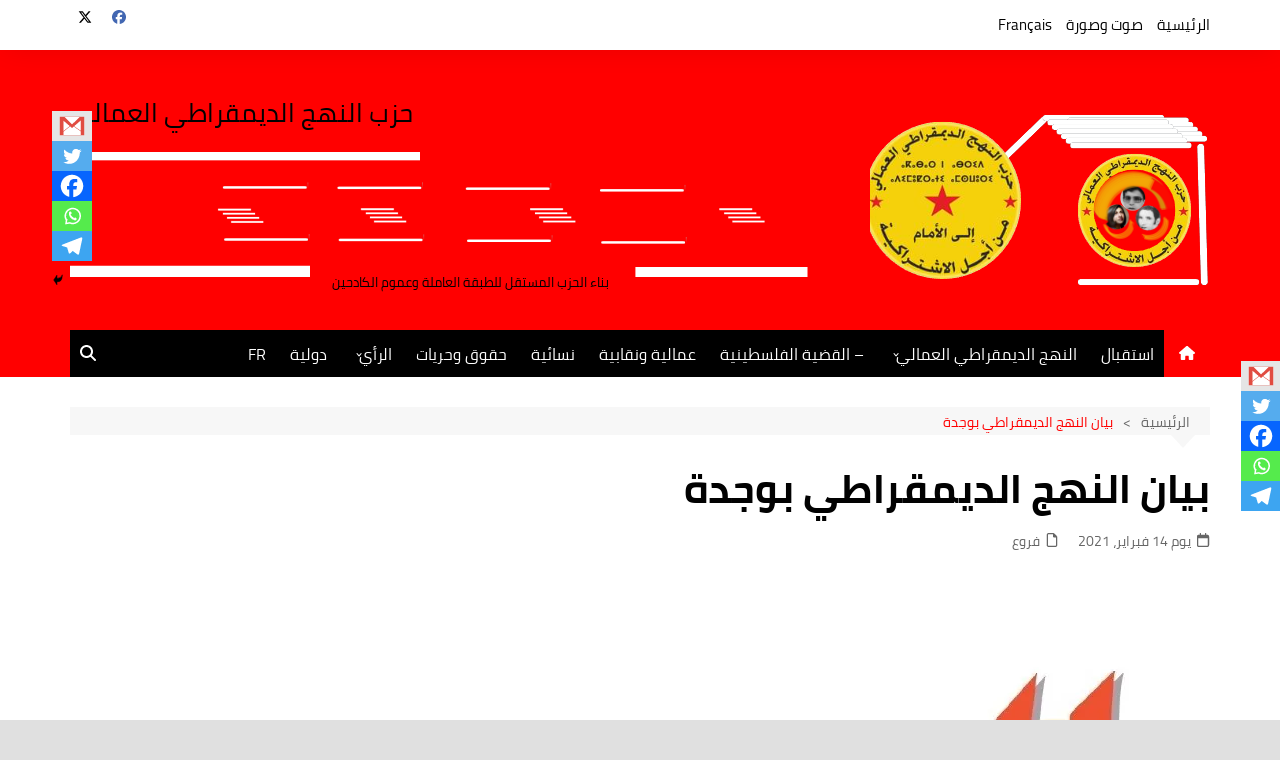

--- FILE ---
content_type: text/html; charset=UTF-8
request_url: https://annahjaddimocrati.org/ar/5551
body_size: 37659
content:
		<!doctype html>
		<html dir="rtl" lang="ar">
				<head>
			<meta charset="UTF-8">
			<meta name="viewport" content="width=device-width, initial-scale=1">
			<link rel="profile" href="http://gmpg.org/xfn/11">
			<title>بيان النهج الديمقراطي بوجدة- النهج الديمقراطي العمالي: </title>
<meta name='robots' content='max-image-preview:large' />
	<style>img:is([sizes="auto" i], [sizes^="auto," i]) { contain-intrinsic-size: 3000px 1500px }</style>
	<!-- Jetpack Site Verification Tags -->
<link rel='dns-prefetch' href='//stats.wp.com' />
<link rel='dns-prefetch' href='//www.fontstatic.com' />
<link rel='dns-prefetch' href='//maxcdn.bootstrapcdn.com' />
<link rel='dns-prefetch' href='//v0.wordpress.com' />
<link rel='preconnect' href='//c0.wp.com' />
<link rel='preconnect' href='//i0.wp.com' />
<link rel="alternate" type="application/rss+xml" title="- النهج الديمقراطي العمالي:  &laquo; الخلاصة" href="https://annahjaddimocrati.org/feed" />
<script type="text/javascript" id="wpp-js" src="https://annahjaddimocrati.org/wp-content/plugins/wordpress-popular-posts/assets/js/wpp.min.js?ver=7.3.6" data-sampling="0" data-sampling-rate="100" data-api-url="https://annahjaddimocrati.org/wp-json/wordpress-popular-posts" data-post-id="5551" data-token="b879290428" data-lang="0" data-debug="0"></script>
<script type="text/javascript">
/* <![CDATA[ */
window._wpemojiSettings = {"baseUrl":"https:\/\/s.w.org\/images\/core\/emoji\/16.0.1\/72x72\/","ext":".png","svgUrl":"https:\/\/s.w.org\/images\/core\/emoji\/16.0.1\/svg\/","svgExt":".svg","source":{"concatemoji":"https:\/\/annahjaddimocrati.org\/wp-includes\/js\/wp-emoji-release.min.js?ver=6.8.3"}};
/*! This file is auto-generated */
!function(s,n){var o,i,e;function c(e){try{var t={supportTests:e,timestamp:(new Date).valueOf()};sessionStorage.setItem(o,JSON.stringify(t))}catch(e){}}function p(e,t,n){e.clearRect(0,0,e.canvas.width,e.canvas.height),e.fillText(t,0,0);var t=new Uint32Array(e.getImageData(0,0,e.canvas.width,e.canvas.height).data),a=(e.clearRect(0,0,e.canvas.width,e.canvas.height),e.fillText(n,0,0),new Uint32Array(e.getImageData(0,0,e.canvas.width,e.canvas.height).data));return t.every(function(e,t){return e===a[t]})}function u(e,t){e.clearRect(0,0,e.canvas.width,e.canvas.height),e.fillText(t,0,0);for(var n=e.getImageData(16,16,1,1),a=0;a<n.data.length;a++)if(0!==n.data[a])return!1;return!0}function f(e,t,n,a){switch(t){case"flag":return n(e,"\ud83c\udff3\ufe0f\u200d\u26a7\ufe0f","\ud83c\udff3\ufe0f\u200b\u26a7\ufe0f")?!1:!n(e,"\ud83c\udde8\ud83c\uddf6","\ud83c\udde8\u200b\ud83c\uddf6")&&!n(e,"\ud83c\udff4\udb40\udc67\udb40\udc62\udb40\udc65\udb40\udc6e\udb40\udc67\udb40\udc7f","\ud83c\udff4\u200b\udb40\udc67\u200b\udb40\udc62\u200b\udb40\udc65\u200b\udb40\udc6e\u200b\udb40\udc67\u200b\udb40\udc7f");case"emoji":return!a(e,"\ud83e\udedf")}return!1}function g(e,t,n,a){var r="undefined"!=typeof WorkerGlobalScope&&self instanceof WorkerGlobalScope?new OffscreenCanvas(300,150):s.createElement("canvas"),o=r.getContext("2d",{willReadFrequently:!0}),i=(o.textBaseline="top",o.font="600 32px Arial",{});return e.forEach(function(e){i[e]=t(o,e,n,a)}),i}function t(e){var t=s.createElement("script");t.src=e,t.defer=!0,s.head.appendChild(t)}"undefined"!=typeof Promise&&(o="wpEmojiSettingsSupports",i=["flag","emoji"],n.supports={everything:!0,everythingExceptFlag:!0},e=new Promise(function(e){s.addEventListener("DOMContentLoaded",e,{once:!0})}),new Promise(function(t){var n=function(){try{var e=JSON.parse(sessionStorage.getItem(o));if("object"==typeof e&&"number"==typeof e.timestamp&&(new Date).valueOf()<e.timestamp+604800&&"object"==typeof e.supportTests)return e.supportTests}catch(e){}return null}();if(!n){if("undefined"!=typeof Worker&&"undefined"!=typeof OffscreenCanvas&&"undefined"!=typeof URL&&URL.createObjectURL&&"undefined"!=typeof Blob)try{var e="postMessage("+g.toString()+"("+[JSON.stringify(i),f.toString(),p.toString(),u.toString()].join(",")+"));",a=new Blob([e],{type:"text/javascript"}),r=new Worker(URL.createObjectURL(a),{name:"wpTestEmojiSupports"});return void(r.onmessage=function(e){c(n=e.data),r.terminate(),t(n)})}catch(e){}c(n=g(i,f,p,u))}t(n)}).then(function(e){for(var t in e)n.supports[t]=e[t],n.supports.everything=n.supports.everything&&n.supports[t],"flag"!==t&&(n.supports.everythingExceptFlag=n.supports.everythingExceptFlag&&n.supports[t]);n.supports.everythingExceptFlag=n.supports.everythingExceptFlag&&!n.supports.flag,n.DOMReady=!1,n.readyCallback=function(){n.DOMReady=!0}}).then(function(){return e}).then(function(){var e;n.supports.everything||(n.readyCallback(),(e=n.source||{}).concatemoji?t(e.concatemoji):e.wpemoji&&e.twemoji&&(t(e.twemoji),t(e.wpemoji)))}))}((window,document),window._wpemojiSettings);
/* ]]> */
</script>

<style id='wp-emoji-styles-inline-css' type='text/css'>

	img.wp-smiley, img.emoji {
		display: inline !important;
		border: none !important;
		box-shadow: none !important;
		height: 1em !important;
		width: 1em !important;
		margin: 0 0.07em !important;
		vertical-align: -0.1em !important;
		background: none !important;
		padding: 0 !important;
	}
</style>
<link rel='stylesheet' id='wp-block-library-rtl-css' href='https://c0.wp.com/c/6.8.3/wp-includes/css/dist/block-library/style-rtl.min.css' type='text/css' media='all' />
<style id='wp-block-library-theme-inline-css' type='text/css'>
.wp-block-audio :where(figcaption){color:#555;font-size:13px;text-align:center}.is-dark-theme .wp-block-audio :where(figcaption){color:#ffffffa6}.wp-block-audio{margin:0 0 1em}.wp-block-code{border:1px solid #ccc;border-radius:4px;font-family:Menlo,Consolas,monaco,monospace;padding:.8em 1em}.wp-block-embed :where(figcaption){color:#555;font-size:13px;text-align:center}.is-dark-theme .wp-block-embed :where(figcaption){color:#ffffffa6}.wp-block-embed{margin:0 0 1em}.blocks-gallery-caption{color:#555;font-size:13px;text-align:center}.is-dark-theme .blocks-gallery-caption{color:#ffffffa6}:root :where(.wp-block-image figcaption){color:#555;font-size:13px;text-align:center}.is-dark-theme :root :where(.wp-block-image figcaption){color:#ffffffa6}.wp-block-image{margin:0 0 1em}.wp-block-pullquote{border-bottom:4px solid;border-top:4px solid;color:currentColor;margin-bottom:1.75em}.wp-block-pullquote cite,.wp-block-pullquote footer,.wp-block-pullquote__citation{color:currentColor;font-size:.8125em;font-style:normal;text-transform:uppercase}.wp-block-quote{border-left:.25em solid;margin:0 0 1.75em;padding-left:1em}.wp-block-quote cite,.wp-block-quote footer{color:currentColor;font-size:.8125em;font-style:normal;position:relative}.wp-block-quote:where(.has-text-align-right){border-left:none;border-right:.25em solid;padding-left:0;padding-right:1em}.wp-block-quote:where(.has-text-align-center){border:none;padding-left:0}.wp-block-quote.is-large,.wp-block-quote.is-style-large,.wp-block-quote:where(.is-style-plain){border:none}.wp-block-search .wp-block-search__label{font-weight:700}.wp-block-search__button{border:1px solid #ccc;padding:.375em .625em}:where(.wp-block-group.has-background){padding:1.25em 2.375em}.wp-block-separator.has-css-opacity{opacity:.4}.wp-block-separator{border:none;border-bottom:2px solid;margin-left:auto;margin-right:auto}.wp-block-separator.has-alpha-channel-opacity{opacity:1}.wp-block-separator:not(.is-style-wide):not(.is-style-dots){width:100px}.wp-block-separator.has-background:not(.is-style-dots){border-bottom:none;height:1px}.wp-block-separator.has-background:not(.is-style-wide):not(.is-style-dots){height:2px}.wp-block-table{margin:0 0 1em}.wp-block-table td,.wp-block-table th{word-break:normal}.wp-block-table :where(figcaption){color:#555;font-size:13px;text-align:center}.is-dark-theme .wp-block-table :where(figcaption){color:#ffffffa6}.wp-block-video :where(figcaption){color:#555;font-size:13px;text-align:center}.is-dark-theme .wp-block-video :where(figcaption){color:#ffffffa6}.wp-block-video{margin:0 0 1em}:root :where(.wp-block-template-part.has-background){margin-bottom:0;margin-top:0;padding:1.25em 2.375em}
</style>
<style id='classic-theme-styles-inline-css' type='text/css'>
/*! This file is auto-generated */
.wp-block-button__link{color:#fff;background-color:#32373c;border-radius:9999px;box-shadow:none;text-decoration:none;padding:calc(.667em + 2px) calc(1.333em + 2px);font-size:1.125em}.wp-block-file__button{background:#32373c;color:#fff;text-decoration:none}
</style>
<link rel='stylesheet' id='mediaelement-css' href='https://c0.wp.com/c/6.8.3/wp-includes/js/mediaelement/mediaelementplayer-legacy.min.css' type='text/css' media='all' />
<link rel='stylesheet' id='wp-mediaelement-css' href='https://c0.wp.com/c/6.8.3/wp-includes/js/mediaelement/wp-mediaelement.min.css' type='text/css' media='all' />
<style id='jetpack-sharing-buttons-style-inline-css' type='text/css'>
.jetpack-sharing-buttons__services-list{display:flex;flex-direction:row;flex-wrap:wrap;gap:0;list-style-type:none;margin:5px;padding:0}.jetpack-sharing-buttons__services-list.has-small-icon-size{font-size:12px}.jetpack-sharing-buttons__services-list.has-normal-icon-size{font-size:16px}.jetpack-sharing-buttons__services-list.has-large-icon-size{font-size:24px}.jetpack-sharing-buttons__services-list.has-huge-icon-size{font-size:36px}@media print{.jetpack-sharing-buttons__services-list{display:none!important}}.editor-styles-wrapper .wp-block-jetpack-sharing-buttons{gap:0;padding-inline-start:0}ul.jetpack-sharing-buttons__services-list.has-background{padding:1.25em 2.375em}
</style>
<style id='global-styles-inline-css' type='text/css'>
:root{--wp--preset--aspect-ratio--square: 1;--wp--preset--aspect-ratio--4-3: 4/3;--wp--preset--aspect-ratio--3-4: 3/4;--wp--preset--aspect-ratio--3-2: 3/2;--wp--preset--aspect-ratio--2-3: 2/3;--wp--preset--aspect-ratio--16-9: 16/9;--wp--preset--aspect-ratio--9-16: 9/16;--wp--preset--color--black: #000000;--wp--preset--color--cyan-bluish-gray: #abb8c3;--wp--preset--color--white: #ffffff;--wp--preset--color--pale-pink: #f78da7;--wp--preset--color--vivid-red: #cf2e2e;--wp--preset--color--luminous-vivid-orange: #ff6900;--wp--preset--color--luminous-vivid-amber: #fcb900;--wp--preset--color--light-green-cyan: #7bdcb5;--wp--preset--color--vivid-green-cyan: #00d084;--wp--preset--color--pale-cyan-blue: #8ed1fc;--wp--preset--color--vivid-cyan-blue: #0693e3;--wp--preset--color--vivid-purple: #9b51e0;--wp--preset--gradient--vivid-cyan-blue-to-vivid-purple: linear-gradient(135deg,rgba(6,147,227,1) 0%,rgb(155,81,224) 100%);--wp--preset--gradient--light-green-cyan-to-vivid-green-cyan: linear-gradient(135deg,rgb(122,220,180) 0%,rgb(0,208,130) 100%);--wp--preset--gradient--luminous-vivid-amber-to-luminous-vivid-orange: linear-gradient(135deg,rgba(252,185,0,1) 0%,rgba(255,105,0,1) 100%);--wp--preset--gradient--luminous-vivid-orange-to-vivid-red: linear-gradient(135deg,rgba(255,105,0,1) 0%,rgb(207,46,46) 100%);--wp--preset--gradient--very-light-gray-to-cyan-bluish-gray: linear-gradient(135deg,rgb(238,238,238) 0%,rgb(169,184,195) 100%);--wp--preset--gradient--cool-to-warm-spectrum: linear-gradient(135deg,rgb(74,234,220) 0%,rgb(151,120,209) 20%,rgb(207,42,186) 40%,rgb(238,44,130) 60%,rgb(251,105,98) 80%,rgb(254,248,76) 100%);--wp--preset--gradient--blush-light-purple: linear-gradient(135deg,rgb(255,206,236) 0%,rgb(152,150,240) 100%);--wp--preset--gradient--blush-bordeaux: linear-gradient(135deg,rgb(254,205,165) 0%,rgb(254,45,45) 50%,rgb(107,0,62) 100%);--wp--preset--gradient--luminous-dusk: linear-gradient(135deg,rgb(255,203,112) 0%,rgb(199,81,192) 50%,rgb(65,88,208) 100%);--wp--preset--gradient--pale-ocean: linear-gradient(135deg,rgb(255,245,203) 0%,rgb(182,227,212) 50%,rgb(51,167,181) 100%);--wp--preset--gradient--electric-grass: linear-gradient(135deg,rgb(202,248,128) 0%,rgb(113,206,126) 100%);--wp--preset--gradient--midnight: linear-gradient(135deg,rgb(2,3,129) 0%,rgb(40,116,252) 100%);--wp--preset--font-size--small: 16px;--wp--preset--font-size--medium: 28px;--wp--preset--font-size--large: 32px;--wp--preset--font-size--x-large: 42px;--wp--preset--font-size--larger: 38px;--wp--preset--spacing--20: 0.44rem;--wp--preset--spacing--30: 0.67rem;--wp--preset--spacing--40: 1rem;--wp--preset--spacing--50: 1.5rem;--wp--preset--spacing--60: 2.25rem;--wp--preset--spacing--70: 3.38rem;--wp--preset--spacing--80: 5.06rem;--wp--preset--shadow--natural: 6px 6px 9px rgba(0, 0, 0, 0.2);--wp--preset--shadow--deep: 12px 12px 50px rgba(0, 0, 0, 0.4);--wp--preset--shadow--sharp: 6px 6px 0px rgba(0, 0, 0, 0.2);--wp--preset--shadow--outlined: 6px 6px 0px -3px rgba(255, 255, 255, 1), 6px 6px rgba(0, 0, 0, 1);--wp--preset--shadow--crisp: 6px 6px 0px rgba(0, 0, 0, 1);}:where(.is-layout-flex){gap: 0.5em;}:where(.is-layout-grid){gap: 0.5em;}body .is-layout-flex{display: flex;}.is-layout-flex{flex-wrap: wrap;align-items: center;}.is-layout-flex > :is(*, div){margin: 0;}body .is-layout-grid{display: grid;}.is-layout-grid > :is(*, div){margin: 0;}:where(.wp-block-columns.is-layout-flex){gap: 2em;}:where(.wp-block-columns.is-layout-grid){gap: 2em;}:where(.wp-block-post-template.is-layout-flex){gap: 1.25em;}:where(.wp-block-post-template.is-layout-grid){gap: 1.25em;}.has-black-color{color: var(--wp--preset--color--black) !important;}.has-cyan-bluish-gray-color{color: var(--wp--preset--color--cyan-bluish-gray) !important;}.has-white-color{color: var(--wp--preset--color--white) !important;}.has-pale-pink-color{color: var(--wp--preset--color--pale-pink) !important;}.has-vivid-red-color{color: var(--wp--preset--color--vivid-red) !important;}.has-luminous-vivid-orange-color{color: var(--wp--preset--color--luminous-vivid-orange) !important;}.has-luminous-vivid-amber-color{color: var(--wp--preset--color--luminous-vivid-amber) !important;}.has-light-green-cyan-color{color: var(--wp--preset--color--light-green-cyan) !important;}.has-vivid-green-cyan-color{color: var(--wp--preset--color--vivid-green-cyan) !important;}.has-pale-cyan-blue-color{color: var(--wp--preset--color--pale-cyan-blue) !important;}.has-vivid-cyan-blue-color{color: var(--wp--preset--color--vivid-cyan-blue) !important;}.has-vivid-purple-color{color: var(--wp--preset--color--vivid-purple) !important;}.has-black-background-color{background-color: var(--wp--preset--color--black) !important;}.has-cyan-bluish-gray-background-color{background-color: var(--wp--preset--color--cyan-bluish-gray) !important;}.has-white-background-color{background-color: var(--wp--preset--color--white) !important;}.has-pale-pink-background-color{background-color: var(--wp--preset--color--pale-pink) !important;}.has-vivid-red-background-color{background-color: var(--wp--preset--color--vivid-red) !important;}.has-luminous-vivid-orange-background-color{background-color: var(--wp--preset--color--luminous-vivid-orange) !important;}.has-luminous-vivid-amber-background-color{background-color: var(--wp--preset--color--luminous-vivid-amber) !important;}.has-light-green-cyan-background-color{background-color: var(--wp--preset--color--light-green-cyan) !important;}.has-vivid-green-cyan-background-color{background-color: var(--wp--preset--color--vivid-green-cyan) !important;}.has-pale-cyan-blue-background-color{background-color: var(--wp--preset--color--pale-cyan-blue) !important;}.has-vivid-cyan-blue-background-color{background-color: var(--wp--preset--color--vivid-cyan-blue) !important;}.has-vivid-purple-background-color{background-color: var(--wp--preset--color--vivid-purple) !important;}.has-black-border-color{border-color: var(--wp--preset--color--black) !important;}.has-cyan-bluish-gray-border-color{border-color: var(--wp--preset--color--cyan-bluish-gray) !important;}.has-white-border-color{border-color: var(--wp--preset--color--white) !important;}.has-pale-pink-border-color{border-color: var(--wp--preset--color--pale-pink) !important;}.has-vivid-red-border-color{border-color: var(--wp--preset--color--vivid-red) !important;}.has-luminous-vivid-orange-border-color{border-color: var(--wp--preset--color--luminous-vivid-orange) !important;}.has-luminous-vivid-amber-border-color{border-color: var(--wp--preset--color--luminous-vivid-amber) !important;}.has-light-green-cyan-border-color{border-color: var(--wp--preset--color--light-green-cyan) !important;}.has-vivid-green-cyan-border-color{border-color: var(--wp--preset--color--vivid-green-cyan) !important;}.has-pale-cyan-blue-border-color{border-color: var(--wp--preset--color--pale-cyan-blue) !important;}.has-vivid-cyan-blue-border-color{border-color: var(--wp--preset--color--vivid-cyan-blue) !important;}.has-vivid-purple-border-color{border-color: var(--wp--preset--color--vivid-purple) !important;}.has-vivid-cyan-blue-to-vivid-purple-gradient-background{background: var(--wp--preset--gradient--vivid-cyan-blue-to-vivid-purple) !important;}.has-light-green-cyan-to-vivid-green-cyan-gradient-background{background: var(--wp--preset--gradient--light-green-cyan-to-vivid-green-cyan) !important;}.has-luminous-vivid-amber-to-luminous-vivid-orange-gradient-background{background: var(--wp--preset--gradient--luminous-vivid-amber-to-luminous-vivid-orange) !important;}.has-luminous-vivid-orange-to-vivid-red-gradient-background{background: var(--wp--preset--gradient--luminous-vivid-orange-to-vivid-red) !important;}.has-very-light-gray-to-cyan-bluish-gray-gradient-background{background: var(--wp--preset--gradient--very-light-gray-to-cyan-bluish-gray) !important;}.has-cool-to-warm-spectrum-gradient-background{background: var(--wp--preset--gradient--cool-to-warm-spectrum) !important;}.has-blush-light-purple-gradient-background{background: var(--wp--preset--gradient--blush-light-purple) !important;}.has-blush-bordeaux-gradient-background{background: var(--wp--preset--gradient--blush-bordeaux) !important;}.has-luminous-dusk-gradient-background{background: var(--wp--preset--gradient--luminous-dusk) !important;}.has-pale-ocean-gradient-background{background: var(--wp--preset--gradient--pale-ocean) !important;}.has-electric-grass-gradient-background{background: var(--wp--preset--gradient--electric-grass) !important;}.has-midnight-gradient-background{background: var(--wp--preset--gradient--midnight) !important;}.has-small-font-size{font-size: var(--wp--preset--font-size--small) !important;}.has-medium-font-size{font-size: var(--wp--preset--font-size--medium) !important;}.has-large-font-size{font-size: var(--wp--preset--font-size--large) !important;}.has-x-large-font-size{font-size: var(--wp--preset--font-size--x-large) !important;}
:where(.wp-block-post-template.is-layout-flex){gap: 1.25em;}:where(.wp-block-post-template.is-layout-grid){gap: 1.25em;}
:where(.wp-block-columns.is-layout-flex){gap: 2em;}:where(.wp-block-columns.is-layout-grid){gap: 2em;}
:root :where(.wp-block-pullquote){font-size: 1.5em;line-height: 1.6;}
</style>
<link rel='stylesheet' id='wp-event-manager-frontend-css' href='https://annahjaddimocrati.org/wp-content/plugins/wp-event-manager/assets/css/frontend.min.css?ver=6.8.3' type='text/css' media='all' />
<link rel='stylesheet' id='wp-event-manager-jquery-ui-css-css' href='https://annahjaddimocrati.org/wp-content/plugins/wp-event-manager/assets/js/jquery-ui/jquery-ui.css?ver=6.8.3' type='text/css' media='all' />
<link rel='stylesheet' id='wp-event-manager-jquery-timepicker-css-css' href='https://annahjaddimocrati.org/wp-content/plugins/wp-event-manager/assets/js/jquery-timepicker/jquery.timepicker.min.css?ver=6.8.3' type='text/css' media='all' />
<link rel='stylesheet' id='wp-event-manager-grid-style-css' href='https://annahjaddimocrati.org/wp-content/plugins/wp-event-manager/assets/css/wpem-grid.min.css?ver=6.8.3' type='text/css' media='all' />
<link rel='stylesheet' id='wp-event-manager-font-style-css' href='https://annahjaddimocrati.org/wp-content/plugins/wp-event-manager/assets/fonts/style.css?ver=6.8.3' type='text/css' media='all' />
<link rel='stylesheet' id='wpos-slick-style-css' href='https://annahjaddimocrati.org/wp-content/plugins/wp-responsive-recent-post-slider/assets/css/slick.css?ver=3.6.7' type='text/css' media='all' />
<link rel='stylesheet' id='wppsac-public-style-css' href='https://annahjaddimocrati.org/wp-content/plugins/wp-responsive-recent-post-slider/assets/css/recent-post-style.css?ver=3.6.7' type='text/css' media='all' />
<link rel='stylesheet' id='wpsisac-public-style-css' href='https://annahjaddimocrati.org/wp-content/plugins/wp-slick-slider-and-image-carousel/assets/css/wpsisac-public.css?ver=3.7.7' type='text/css' media='all' />
<link rel='stylesheet' id='arabic-webfonts-css' href='//www.fontstatic.com/f=cairo,bahij,cairo-bold,jazeera,amiri,' type='text/css' media='all' />
<link rel='stylesheet' id='wordpress-popular-posts-css-css' href='https://annahjaddimocrati.org/wp-content/plugins/wordpress-popular-posts/assets/css/wpp.css?ver=7.3.6' type='text/css' media='all' />
<link rel='stylesheet' id='cream-magazine-style-css' href='https://annahjaddimocrati.org/wp-content/themes/cream-magazine/style.css?ver=2.1.9' type='text/css' media='all' />
<link rel='stylesheet' id='cream-magazine-main-rtl-css' href='https://annahjaddimocrati.org/wp-content/themes/cream-magazine/assets/dist/css/main-rtl.css?ver=2.1.9' type='text/css' media='all' />
<link rel='stylesheet' id='recent-posts-widget-with-thumbnails-public-style-css' href='https://annahjaddimocrati.org/wp-content/plugins/recent-posts-widget-with-thumbnails/public.css?ver=7.1.1' type='text/css' media='all' />
<link rel='stylesheet' id='heateor_sss_frontend_css-css' href='https://annahjaddimocrati.org/wp-content/plugins/sassy-social-share/public/css/sassy-social-share-public.css?ver=3.3.79' type='text/css' media='all' />
<style id='heateor_sss_frontend_css-inline-css' type='text/css'>
.heateor_sss_button_instagram span.heateor_sss_svg,a.heateor_sss_instagram span.heateor_sss_svg{background:radial-gradient(circle at 30% 107%,#fdf497 0,#fdf497 5%,#fd5949 45%,#d6249f 60%,#285aeb 90%)}.heateor_sss_horizontal_sharing .heateor_sss_svg,.heateor_sss_standard_follow_icons_container .heateor_sss_svg{color:#fff;border-width:0px;border-style:solid;border-color:transparent}.heateor_sss_horizontal_sharing .heateorSssTCBackground{color:#666}.heateor_sss_horizontal_sharing span.heateor_sss_svg:hover,.heateor_sss_standard_follow_icons_container span.heateor_sss_svg:hover{border-color:transparent;}.heateor_sss_vertical_sharing span.heateor_sss_svg,.heateor_sss_floating_follow_icons_container span.heateor_sss_svg{color:#fff;border-width:0px;border-style:solid;border-color:transparent;}.heateor_sss_vertical_sharing .heateorSssTCBackground{color:#666;}.heateor_sss_vertical_sharing span.heateor_sss_svg:hover,.heateor_sss_floating_follow_icons_container span.heateor_sss_svg:hover{border-color:transparent;}div.heateor_sss_vertical_sharing .heateor_sss_square_count{float:right;margin:0 8px;line-height:30px;}@media screen and (max-width:783px) {.heateor_sss_vertical_sharing{display:none!important}}div.heateor_sss_mobile_footer{display:none;}@media screen and (max-width:783px){div.heateor_sss_bottom_sharing .heateorSssTCBackground{background-color:white}div.heateor_sss_bottom_sharing{width:100%!important;left:0!important;}div.heateor_sss_bottom_sharing a{width:20% !important;}div.heateor_sss_bottom_sharing .heateor_sss_svg{width: 100% !important;}div.heateor_sss_bottom_sharing div.heateorSssTotalShareCount{font-size:1em!important;line-height:21px!important}div.heateor_sss_bottom_sharing div.heateorSssTotalShareText{font-size:.7em!important;line-height:0px!important}div.heateor_sss_mobile_footer{display:block;height:30px;}.heateor_sss_bottom_sharing{padding:0!important;display:block!important;width:auto!important;bottom:-2px!important;top: auto!important;}.heateor_sss_bottom_sharing .heateor_sss_square_count{line-height:inherit;}.heateor_sss_bottom_sharing .heateorSssSharingArrow{display:none;}.heateor_sss_bottom_sharing .heateorSssTCBackground{margin-right:1.1em!important}}div.heateor_sss_sharing_title{text-align:center}div.heateor_sss_sharing_ul{width:100%;text-align:center;}div.heateor_sss_horizontal_sharing div.heateor_sss_sharing_ul a{float:none!important;display:inline-block;}
</style>
<link rel='stylesheet' id='animate-css' href='https://annahjaddimocrati.org/wp-content/plugins/pe-recent-posts/css/animate.css?ver=6.8.3' type='text/css' media='all' />
<link rel='stylesheet' id='font-awesome-css' href='//maxcdn.bootstrapcdn.com/font-awesome/4.7.0/css/font-awesome.min.css?ver=6.8.3' type='text/css' media='all' />
<link rel='stylesheet' id='pe-recent-posts-css' href='https://annahjaddimocrati.org/wp-content/plugins/pe-recent-posts/css/pe-recent-posts.css?ver=6.8.3' type='text/css' media='all' />
<link rel='stylesheet' id='abcfsl-staff-list-css' href='https://annahjaddimocrati.org/wp-content/plugins/staff-list/css/staff-list.css?ver=1.7.4' type='text/css' media='all' />
<script type="text/javascript" src="https://c0.wp.com/c/6.8.3/wp-includes/js/jquery/jquery.min.js" id="jquery-core-js"></script>
<script type="text/javascript" src="https://c0.wp.com/c/6.8.3/wp-includes/js/jquery/jquery-migrate.min.js" id="jquery-migrate-js"></script>
<script type="text/javascript" src="https://annahjaddimocrati.org/wp-content/plugins/pe-recent-posts/js/bootstrap.min.js?ver=3.3.0" id="bootstrap.min-js"></script>
<link rel="https://api.w.org/" href="https://annahjaddimocrati.org/wp-json/" /><link rel="alternate" title="JSON" type="application/json" href="https://annahjaddimocrati.org/wp-json/wp/v2/posts/5551" /><link rel="EditURI" type="application/rsd+xml" title="RSD" href="https://annahjaddimocrati.org/xmlrpc.php?rsd" />
<link rel="stylesheet" href="https://annahjaddimocrati.org/wp-content/themes/cream-magazine/rtl.css" type="text/css" media="screen" /><meta name="generator" content="WordPress 6.8.3" />
<link rel="canonical" href="https://annahjaddimocrati.org/ar/5551" />
<link rel='shortlink' href='https://wp.me/p7nA3P-1rx' />
<link rel="alternate" title="oEmbed (JSON)" type="application/json+oembed" href="https://annahjaddimocrati.org/wp-json/oembed/1.0/embed?url=https%3A%2F%2Fannahjaddimocrati.org%2Far%2F5551" />
<link rel="alternate" title="oEmbed (XML)" type="text/xml+oembed" href="https://annahjaddimocrati.org/wp-json/oembed/1.0/embed?url=https%3A%2F%2Fannahjaddimocrati.org%2Far%2F5551&#038;format=xml" />
	<style>img#wpstats{display:none}</style>
		<!-- Start arabic-webfonts v1.4.6 styles -->        <style id='arabic-webfonts' type='text/css'>
                      body.rtl, body.rtl header, body.rtl footer, body.rtl .content, body.rtl .sidebar, body.rtl p, body.rtl h1, body.rtl h2, body.rtl h3, body.rtl h4, body.rtl h5, body.rtl h6, body.rtl ul, body.rtl li, body.rtl div, body.rtl nav, body.rtl nav a, body.rtl nav ul li, body.rtl input, body.rtl button, body.rtl label, body.rtl textarea, body.rtl input::placeholder {
                      font-family: 'cairo' !important;
                                            line-height: 0.9 !important;
                      }
                                 body.rtl p {
                      font-family: 'bahij' !important;
                                 font-size: 23px !important;
                                 line-height: 1.4 !important;
                                 text-decoration: none !important;
                      }
                                 body.rtl h1 {
                      font-family: 'cairo-bold' !important;
                                 font-size: 40px !important;
                                 line-height: 1.2 !important;
                                 }
                                 body.rtl h2 {
                      font-family: 'cairo-bold' !important;
                                 font-size: 19px !important;
                                            text-decoration: none !important;
                      }
                                 body.rtl h3 {
                                            line-height: 1.5 !important;
                                 }
                                 body.rtl h4 {
                      font-family: 'jazeera' !important;
                                 font-size: 22px !important;
                                 line-height: 1.5 !important;
                                 }
                                 body.rtl h5 {
                      font-family: 'amiri' !important;
                                 font-size: 21px !important;
                                 line-height: 1 !important;
                                 }
                                 body.rtl h6 {
                      font-family: 'cairo-bold' !important;
                                 font-size: 16px !important;
                                 line-height: 0.9 !important;
                                 }
                      	    </style>
        <!-- /End arabic-webfonts styles -->            <style id="wpp-loading-animation-styles">@-webkit-keyframes bgslide{from{background-position-x:0}to{background-position-x:-200%}}@keyframes bgslide{from{background-position-x:0}to{background-position-x:-200%}}.wpp-widget-block-placeholder,.wpp-shortcode-placeholder{margin:0 auto;width:60px;height:3px;background:#dd3737;background:linear-gradient(90deg,#dd3737 0%,#571313 10%,#dd3737 100%);background-size:200% auto;border-radius:3px;-webkit-animation:bgslide 1s infinite linear;animation:bgslide 1s infinite linear}</style>
            <style>a:focus{outline:none !important;}button,input[type="button"],input[type="reset"],input[type="submit"],.primary-navigation > ul > li.home-btn,.cm_header_lay_three .primary-navigation > ul > li.home-btn,.news_ticker_wrap .ticker_head,#toTop,.section-title h2::after,.sidebar-widget-area .widget .widget-title h2::after,.footer-widget-container .widget .widget-title h2::after,#comments div#respond h3#reply-title::after,#comments h2.comments-title:after,.post_tags a,.owl-carousel .owl-nav button.owl-prev,.owl-carousel .owl-nav button.owl-next,.cm_author_widget .author-detail-link a,.error_foot form input[type="submit"],.widget_search form input[type="submit"],.header-search-container input[type="submit"],.trending_widget_carousel .owl-dots button.owl-dot,.pagination .page-numbers.current,.post-navigation .nav-links .nav-previous a,.post-navigation .nav-links .nav-next a,#comments form input[type="submit"],footer .widget.widget_search form input[type="submit"]:hover,.widget_product_search .woocommerce-product-search button[type="submit"],.woocommerce ul.products li.product .button,.woocommerce .woocommerce-pagination ul.page-numbers li span.current,.woocommerce .product div.summary .cart button.single_add_to_cart_button,.woocommerce .product div.woocommerce-tabs div.panel #reviews #review_form_wrapper .comment-form p.form-submit .submit,.woocommerce .product section.related > h2::after,.woocommerce .cart .button:hover,.woocommerce .cart .button:focus,.woocommerce .cart input.button:hover,.woocommerce .cart input.button:focus,.woocommerce #respond input#submit:hover,.woocommerce #respond input#submit:focus,.woocommerce button.button:hover,.woocommerce button.button:focus,.woocommerce input.button:hover,.woocommerce input.button:focus,.woocommerce #respond input#submit.alt:hover,.woocommerce a.button.alt:hover,.woocommerce button.button.alt:hover,.woocommerce input.button.alt:hover,.woocommerce a.remove:hover,.woocommerce-account .woocommerce-MyAccount-navigation ul li.is-active a,.woocommerce a.button:hover,.woocommerce a.button:focus,.widget_product_tag_cloud .tagcloud a:hover,.widget_product_tag_cloud .tagcloud a:focus,.woocommerce .widget_price_filter .price_slider_wrapper .ui-slider .ui-slider-handle,.error_page_top_portion,.primary-navigation ul li a span.menu-item-description{background-color:#ff0000}a:hover,.post_title h2 a:hover,.post_title h2 a:focus,.post_meta li a:hover,.post_meta li a:focus,ul.social-icons li a[href*=".com"]:hover::before,.ticker_carousel .owl-nav button.owl-prev i,.ticker_carousel .owl-nav button.owl-next i,.news_ticker_wrap .ticker_items .item a:hover,.news_ticker_wrap .ticker_items .item a:focus,.cm_banner .post_title h2 a:hover,.cm_banner .post_meta li a:hover,.cm_middle_post_widget_one .post_title h2 a:hover,.cm_middle_post_widget_one .post_meta li a:hover,.cm_middle_post_widget_three .post_thumb .post-holder a:hover,.cm_middle_post_widget_three .post_thumb .post-holder a:focus,.cm_middle_post_widget_six .middle_widget_six_carousel .item .card .card_content a:hover,.cm_middle_post_widget_six .middle_widget_six_carousel .item .card .card_content a:focus,.cm_post_widget_twelve .card .post-holder a:hover,.cm_post_widget_twelve .card .post-holder a:focus,.cm_post_widget_seven .card .card_content a:hover,.cm_post_widget_seven .card .card_content a:focus,.copyright_section a:hover,.footer_nav ul li a:hover,.breadcrumb ul li:last-child span,.pagination .page-numbers:hover,#comments ol.comment-list li article footer.comment-meta .comment-metadata span.edit-link a:hover,#comments ol.comment-list li article .reply a:hover,.social-share ul li a:hover,ul.social-icons li a:hover,ul.social-icons li a:focus,.woocommerce ul.products li.product a:hover,.woocommerce ul.products li.product .price,.woocommerce .woocommerce-pagination ul.page-numbers li a.page-numbers:hover,.woocommerce div.product p.price,.woocommerce div.product span.price,.video_section .video_details .post_title h2 a:hover,.primary-navigation.dark li a:hover,footer .footer_inner a:hover,.footer-widget-container ul.post_meta li:hover span,.footer-widget-container ul.post_meta li:hover a,ul.post_meta li a:hover,.cm-post-widget-two .big-card .post-holder .post_title h2 a:hover,.cm-post-widget-two .big-card .post_meta li a:hover,.copyright_section .copyrights a,.breadcrumb ul li a:hover,.breadcrumb ul li a:hover span{color:#ff0000}.ticker_carousel .owl-nav button.owl-prev,.ticker_carousel .owl-nav button.owl-next,.error_foot form input[type="submit"],.widget_search form input[type="submit"],.pagination .page-numbers:hover,#comments form input[type="submit"],.social-share ul li a:hover,.header-search-container .search-form-entry,.widget_product_search .woocommerce-product-search button[type="submit"],.woocommerce .woocommerce-pagination ul.page-numbers li span.current,.woocommerce .woocommerce-pagination ul.page-numbers li a.page-numbers:hover,.woocommerce a.remove:hover,.ticker_carousel .owl-nav button.owl-prev:hover,.ticker_carousel .owl-nav button.owl-next:hover,footer .widget.widget_search form input[type="submit"]:hover,.trending_widget_carousel .owl-dots button.owl-dot,.the_content blockquote,.widget_tag_cloud .tagcloud a:hover{border-color:#ff0000}.ticker_carousel.owl-carousel .owl-nav button:hover svg{color:#ff0000;fill:#ff0000;}header .mask{background-color:rgba(0,0,0,0.2);}header.cm-header-style-one{background-image:url(https://annahjaddimocrati.org/wp-content/uploads/cropped-logo-lap11-2-e1681874980619.png);}.site-description{color:#f2552c;}body{font-family:Arial,sans-serif;font-weight:inherit;}h1,h2,h3,h4,h5,h6,.site-title{font-family:Arial,sans-serif;font-weight:inherit;}.entry_cats ul.post-categories li a{background-color:#FF3D00;color:#fff;}.entry_cats ul.post-categories li a:hover,.cm_middle_post_widget_six .middle_widget_six_carousel .item .card .card_content .entry_cats ul.post-categories li a:hover{background-color:#000000;color:#fff;}.the_content a{color:#004b8e;}.the_content a:hover{color:#ff6600;}.post-display-grid .card_content .cm-post-excerpt{margin-top:15px;}</style><meta name="description" content="عقد النهج الديمقراطي بوجدة جمعا عاما يوم السبت 13 فبراير 2021، بمقر الفرع، وبعد التداول في المستجدات التنظيمية والسياسة، ووقوفه على أهم ما يميز الأوضاع العامة على الصعيد الوطني والمحلي، قرر إبلاغ الرأي العام بما يلي: - إدانتنه القوية للجريمة البشعة التي أودت بحياة عاملات وعمال طنجة ومطالبتنا بمحاسبة المسؤولين وحماية حياة وسلامة الشغيلة. -&hellip;" />
		<style type="text/css">
							.site-title,
				.site-description {
					position: absolute;
					clip: rect(1px, 1px, 1px, 1px);
				}
						</style>
		<style type="text/css" id="custom-background-css">
body.custom-background { background-color: #e0e0e0; }
</style>
	
<!-- Jetpack Open Graph Tags -->
<meta property="og:type" content="article" />
<meta property="og:title" content="بيان النهج الديمقراطي بوجدة- النهج الديمقراطي العمالي: " />
<meta property="og:url" content="https://annahjaddimocrati.org/ar/5551" />
<meta property="og:description" content="عقد النهج الديمقراطي بوجدة جمعا عاما يوم السبت 13 فبراير 2021، بمقر الفرع، وبعد التداول في المستجدات التنظيمية والسياسة، ووقوفه على أهم ما يميز الأوضاع العامة على الصعيد الوطني والمحلي، قرر إبلاغ ا…" />
<meta property="article:published_time" content="2021-02-14T17:03:06+00:00" />
<meta property="article:modified_time" content="2021-02-14T18:04:52+00:00" />
<meta property="og:site_name" content="- النهج الديمقراطي العمالي: " />
<meta property="og:image" content="https://i0.wp.com/annahjaddimocrati.org/wp-content/uploads/logo-vd.jpg?fit=853%2C553&#038;ssl=1" />
<meta property="og:image:width" content="853" />
<meta property="og:image:height" content="553" />
<meta property="og:image:alt" content="" />
<meta property="og:locale" content="ar_AR" />
<meta name="twitter:site" content="@nahjmaroc" />
<meta name="twitter:text:title" content="بيان النهج الديمقراطي بوجدة" />
<meta name="twitter:image" content="https://i0.wp.com/annahjaddimocrati.org/wp-content/uploads/logo-vd.jpg?fit=853%2C553&#038;ssl=1&#038;w=640" />
<meta name="twitter:card" content="summary_large_image" />

<!-- End Jetpack Open Graph Tags -->
<link rel="icon" href="https://i0.wp.com/annahjaddimocrati.org/wp-content/uploads/cropped-logo.10-e1683169312687.png?fit=32%2C32&#038;ssl=1" sizes="32x32" />
<link rel="icon" href="https://i0.wp.com/annahjaddimocrati.org/wp-content/uploads/cropped-logo.10-e1683169312687.png?fit=192%2C192&#038;ssl=1" sizes="192x192" />
<link rel="apple-touch-icon" href="https://i0.wp.com/annahjaddimocrati.org/wp-content/uploads/cropped-logo.10-e1683169312687.png?fit=180%2C180&#038;ssl=1" />
<meta name="msapplication-TileImage" content="https://i0.wp.com/annahjaddimocrati.org/wp-content/uploads/cropped-logo.10-e1683169312687.png?fit=202%2C202&#038;ssl=1" />
		</head>
				<body class="rtl wp-singular post-template-default single single-post postid-5551 single-format-standard custom-background wp-custom-logo wp-embed-responsive wp-theme-cream-magazine cm-mobile-content-sidebar right-sidebar cream-magazine">
						<a class="skip-link screen-reader-text" href="#content">التجاوز إلى المحتوى</a>
				<div class="page-wrapper">
		<header class="general-header cm-header-style-one">
			<div class="top-header">
			<div class="cm-container">
				<div class="row">
					<div class="cm-col-lg-8 cm-col-md-7 cm-col-12">
						<div class="top-header-left">
							<ul id="menu-accueille" class="menu"><li id="menu-item-12628" class="menu-item menu-item-type-custom menu-item-object-custom menu-item-home menu-item-12628"><a href="https://annahjaddimocrati.org/">الرئيسية</a></li>
<li id="menu-item-16709" class="menu-item menu-item-type-custom menu-item-object-custom menu-item-16709"><a href="https://annahjaddimocrati.org/p-vdo">صوت وصورة</a></li>
<li id="menu-item-12293" class="menu-item menu-item-type-custom menu-item-object-custom menu-item-12293"><a href="https://annahjaddimocrati.org/fr">Français</a></li>
</ul>						</div><!-- .top-header-left -->
					</div><!-- col -->
					<div class="cm-col-lg-4 cm-col-md-5 cm-col-12">
						<div class="top-header-social-links">
									<ul class="social-icons">
							<li>
					<a
						href="https://www.facebook.com/nahjcom"
													target="_blank"
												><svg xmlns="http://www.w3.org/2000/svg" viewBox="0 0 512 512"><path d="M512 256C512 114.6 397.4 0 256 0S0 114.6 0 256C0 376 82.7 476.8 194.2 504.5V334.2H141.4V256h52.8V222.3c0-87.1 39.4-127.5 125-127.5c16.2 0 44.2 3.2 55.7 6.4V172c-6-.6-16.5-1-29.6-1c-42 0-58.2 15.9-58.2 57.2V256h83.6l-14.4 78.2H287V510.1C413.8 494.8 512 386.9 512 256h0z"/></svg>فايسبوك</a></li>
								<li>
					<a
						href="https://twitter.com/NahjMaroc"
													target="_blank"
												><svg xmlns="http://www.w3.org/2000/svg" viewBox="0 0 512 512"><path d="M389.2 48h70.6L305.6 224.2 487 464H345L233.7 318.6 106.5 464H35.8L200.7 275.5 26.8 48H172.4L272.9 180.9 389.2 48zM364.4 421.8h39.1L151.1 88h-42L364.4 421.8z"/></svg>تويتر</a></li>
						</ul>
								</div><!-- .top-header-social-links -->
					</div><!-- .col -->
				</div><!-- .row -->
			</div><!-- .cm-container -->
		</div><!-- .top-header -->
		<div class="cm-container">
		<div class="logo-container">
			<div class="row align-items-center">
				<div class="cm-col-lg-4 cm-col-12">
							<div class="logo">
			<a href="https://annahjaddimocrati.org/" class="custom-logo-link" rel="home"><img width="357" height="220" src="https://i0.wp.com/annahjaddimocrati.org/wp-content/uploads/logo-b10.png?fit=357%2C220&amp;ssl=1" class="custom-logo" alt="&#8211; النهج الديمقراطي العمالي: " decoding="async" fetchpriority="high" data-attachment-id="12494" data-permalink="https://annahjaddimocrati.org/logo-b10" data-orig-file="https://i0.wp.com/annahjaddimocrati.org/wp-content/uploads/logo-b10.png?fit=357%2C220&amp;ssl=1" data-orig-size="357,220" data-comments-opened="0" data-image-meta="{&quot;aperture&quot;:&quot;0&quot;,&quot;credit&quot;:&quot;&quot;,&quot;camera&quot;:&quot;&quot;,&quot;caption&quot;:&quot;&quot;,&quot;created_timestamp&quot;:&quot;0&quot;,&quot;copyright&quot;:&quot;&quot;,&quot;focal_length&quot;:&quot;0&quot;,&quot;iso&quot;:&quot;0&quot;,&quot;shutter_speed&quot;:&quot;0&quot;,&quot;title&quot;:&quot;&quot;,&quot;orientation&quot;:&quot;0&quot;}" data-image-title="logo-b10" data-image-description="" data-image-caption="" data-medium-file="https://i0.wp.com/annahjaddimocrati.org/wp-content/uploads/logo-b10.png?fit=357%2C220&amp;ssl=1" data-large-file="https://i0.wp.com/annahjaddimocrati.org/wp-content/uploads/logo-b10.png?fit=357%2C220&amp;ssl=1" /></a>		</div><!-- .logo -->
						</div><!-- .col -->
									<div class="cm-col-lg-8 cm-col-12">
						<div class="advertisement-area">
							<div id="heateor_sss_floating_sharing-2" class="widget widget_heateor_sss_floating_sharing"><div class='heateor_sss_sharing_container heateor_sss_vertical_sharing heateor_sss_hide_sharing heateor_sss_bottom_sharing' data-heateor-ss-offset='40' style='width:44px;left: 40px;top: 100px;box-shadow:none' data-heateor-sss-href='https://annahjaddimocrati.org/ar/5551'><div class="heateor_sss_sharing_ul"><a class="heateor_sss_button_google_gmail" href="https://mail.google.com/mail/?ui=2&amp;view=cm&amp;fs=1&amp;tf=1&amp;su=%D8%A8%D9%8A%D8%A7%D9%86%20%D8%A7%D9%84%D9%86%D9%87%D8%AC%20%D8%A7%D9%84%D8%AF%D9%8A%D9%85%D9%82%D8%B1%D8%A7%D8%B7%D9%8A%20%D8%A8%D9%88%D8%AC%D8%AF%D8%A9&amp;body=Link:https%3A%2F%2Fannahjaddimocrati.org%2Far%2F5551" title="Google Gmail" rel="nofollow noopener" target="_blank" style="font-size:32px!important;box-shadow:none;display:inline-block;vertical-align:middle"><span class="heateor_sss_svg heateor_sss_s__default heateor_sss_s_Google_Gmail" style="background-color:#e5e5e5;width:40px;height:30px;display:inline-block;opacity:1;float:left;font-size:32px;box-shadow:none;display:inline-block;font-size:16px;padding:0 4px;vertical-align:middle;background-repeat:repeat;overflow:hidden;padding:0;cursor:pointer;box-sizing:content-box"><svg style="display:block" focusable="false" aria-hidden="true" xmlns="http://www.w3.org/2000/svg" width="100%" height="100%" viewBox="0 0 32 32"><path fill="#fff" d="M2.902 6.223h26.195v19.554H2.902z"></path><path fill="#E14C41" class="heateor_sss_no_fill" d="M2.902 25.777h26.195V6.223H2.902v19.554zm22.44-4.007v3.806H6.955v-3.6h.032l.093-.034 6.9-5.558 2.09 1.77 1.854-1.63 7.42 5.246zm0-.672l-7.027-4.917 7.028-6.09V21.1zm-1.17-14.67l-.947.905c-2.356 2.284-4.693 4.75-7.17 6.876l-.078.06L8.062 6.39l16.11.033zm-10.597 9.61l-6.62 5.294.016-10.914 6.607 5.62"></path></svg></span></a><a class="heateor_sss_button_twitter" href="https://twitter.com/intent/tweet?via=https://twitter.com/NahjMaroc&amp;text=%D8%A8%D9%8A%D8%A7%D9%86%20%D8%A7%D9%84%D9%86%D9%87%D8%AC%20%D8%A7%D9%84%D8%AF%D9%8A%D9%85%D9%82%D8%B1%D8%A7%D8%B7%D9%8A%20%D8%A8%D9%88%D8%AC%D8%AF%D8%A9&amp;url=https%3A%2F%2Fannahjaddimocrati.org%2Far%2F5551" title="Twitter" rel="nofollow noopener" target="_blank" style="font-size:32px!important;box-shadow:none;display:inline-block;vertical-align:middle"><span class="heateor_sss_svg heateor_sss_s__default heateor_sss_s_twitter" style="background-color:#55acee;width:40px;height:30px;display:inline-block;opacity:1;float:left;font-size:32px;box-shadow:none;display:inline-block;font-size:16px;padding:0 4px;vertical-align:middle;background-repeat:repeat;overflow:hidden;padding:0;cursor:pointer;box-sizing:content-box"><svg style="display:block" focusable="false" aria-hidden="true" xmlns="http://www.w3.org/2000/svg" width="100%" height="100%" viewBox="-4 -4 39 39"><path d="M28 8.557a9.913 9.913 0 0 1-2.828.775 4.93 4.93 0 0 0 2.166-2.725 9.738 9.738 0 0 1-3.13 1.194 4.92 4.92 0 0 0-3.593-1.55 4.924 4.924 0 0 0-4.794 6.049c-4.09-.21-7.72-2.17-10.15-5.15a4.942 4.942 0 0 0-.665 2.477c0 1.71.87 3.214 2.19 4.1a4.968 4.968 0 0 1-2.23-.616v.06c0 2.39 1.7 4.38 3.952 4.83-.414.115-.85.174-1.297.174-.318 0-.626-.03-.928-.086a4.935 4.935 0 0 0 4.6 3.42 9.893 9.893 0 0 1-6.114 2.107c-.398 0-.79-.023-1.175-.068a13.953 13.953 0 0 0 7.55 2.213c9.056 0 14.01-7.507 14.01-14.013 0-.213-.005-.426-.015-.637.96-.695 1.795-1.56 2.455-2.55z" fill="#fff"></path></svg></span></a><a class="heateor_sss_facebook" href="https://www.facebook.com/sharer/sharer.php?u=https%3A%2F%2Fannahjaddimocrati.org%2Far%2F5551" title="Facebook" rel="nofollow noopener" target="_blank" style="font-size:32px!important;box-shadow:none;display:inline-block;vertical-align:middle"><span class="heateor_sss_svg" style="background-color:#0765FE;width:40px;height:30px;display:inline-block;opacity:1;float:left;font-size:32px;box-shadow:none;display:inline-block;font-size:16px;padding:0 4px;vertical-align:middle;background-repeat:repeat;overflow:hidden;padding:0;cursor:pointer;box-sizing:content-box"><svg style="display:block" focusable="false" aria-hidden="true" xmlns="http://www.w3.org/2000/svg" width="100%" height="100%" viewBox="0 0 32 32"><path fill="#fff" d="M28 16c0-6.627-5.373-12-12-12S4 9.373 4 16c0 5.628 3.875 10.35 9.101 11.647v-7.98h-2.474V16H13.1v-1.58c0-4.085 1.849-5.978 5.859-5.978.76 0 2.072.15 2.608.298v3.325c-.283-.03-.775-.045-1.386-.045-1.967 0-2.728.745-2.728 2.683V16h3.92l-.673 3.667h-3.247v8.245C23.395 27.195 28 22.135 28 16Z"></path></svg></span></a><a class="heateor_sss_whatsapp" href="https://api.whatsapp.com/send?text=%D8%A8%D9%8A%D8%A7%D9%86%20%D8%A7%D9%84%D9%86%D9%87%D8%AC%20%D8%A7%D9%84%D8%AF%D9%8A%D9%85%D9%82%D8%B1%D8%A7%D8%B7%D9%8A%20%D8%A8%D9%88%D8%AC%D8%AF%D8%A9%20https%3A%2F%2Fannahjaddimocrati.org%2Far%2F5551" title="Whatsapp" rel="nofollow noopener" target="_blank" style="font-size:32px!important;box-shadow:none;display:inline-block;vertical-align:middle"><span class="heateor_sss_svg" style="background-color:#55eb4c;width:40px;height:30px;display:inline-block;opacity:1;float:left;font-size:32px;box-shadow:none;display:inline-block;font-size:16px;padding:0 4px;vertical-align:middle;background-repeat:repeat;overflow:hidden;padding:0;cursor:pointer;box-sizing:content-box"><svg style="display:block" focusable="false" aria-hidden="true" xmlns="http://www.w3.org/2000/svg" width="100%" height="100%" viewBox="-6 -5 40 40"><path class="heateor_sss_svg_stroke heateor_sss_no_fill" stroke="#fff" stroke-width="2" fill="none" d="M 11.579798566743314 24.396926207859085 A 10 10 0 1 0 6.808479557110079 20.73576436351046"></path><path d="M 7 19 l -1 6 l 6 -1" class="heateor_sss_no_fill heateor_sss_svg_stroke" stroke="#fff" stroke-width="2" fill="none"></path><path d="M 10 10 q -1 8 8 11 c 5 -1 0 -6 -1 -3 q -4 -3 -5 -5 c 4 -2 -1 -5 -1 -4" fill="#fff"></path></svg></span></a><a class="heateor_sss_button_telegram" href="https://telegram.me/share/url?url=https%3A%2F%2Fannahjaddimocrati.org%2Far%2F5551&amp;text=%D8%A8%D9%8A%D8%A7%D9%86%20%D8%A7%D9%84%D9%86%D9%87%D8%AC%20%D8%A7%D9%84%D8%AF%D9%8A%D9%85%D9%82%D8%B1%D8%A7%D8%B7%D9%8A%20%D8%A8%D9%88%D8%AC%D8%AF%D8%A9" title="Telegram" rel="nofollow noopener" target="_blank" style="font-size:32px!important;box-shadow:none;display:inline-block;vertical-align:middle"><span class="heateor_sss_svg heateor_sss_s__default heateor_sss_s_telegram" style="background-color:#3da5f1;width:40px;height:30px;display:inline-block;opacity:1;float:left;font-size:32px;box-shadow:none;display:inline-block;font-size:16px;padding:0 4px;vertical-align:middle;background-repeat:repeat;overflow:hidden;padding:0;cursor:pointer;box-sizing:content-box"><svg style="display:block" focusable="false" aria-hidden="true" xmlns="http://www.w3.org/2000/svg" width="100%" height="100%" viewBox="0 0 32 32"><path fill="#fff" d="M25.515 6.896L6.027 14.41c-1.33.534-1.322 1.276-.243 1.606l5 1.56 1.72 5.66c.226.625.115.873.77.873.506 0 .73-.235 1.012-.51l2.43-2.363 5.056 3.734c.93.514 1.602.25 1.834-.863l3.32-15.638c.338-1.363-.52-1.98-1.41-1.577z"></path></svg></span></a></div><div class="heateorSssClear"></div></div></div><div id="media_image-2" class="widget widget_media_image"><div class="widget_title"><h3>حزب النهج الديمقراطي العمالي</h3></div><figure style="width: 800px" class="wp-caption alignnone"><a href="https://annahjaddimocrati.org/"><img width="800" height="125" src="https://i0.wp.com/annahjaddimocrati.org/wp-content/uploads/logo-ba-2.png?fit=800%2C125&amp;ssl=1" class="image wp-image-12505  attachment-medium size-medium" alt="" style="max-width: 100%; height: auto;" title="حزب النهج الديمقراطي العمالي" decoding="async" srcset="https://i0.wp.com/annahjaddimocrati.org/wp-content/uploads/logo-ba-2.png?w=1920&amp;ssl=1 1920w, https://i0.wp.com/annahjaddimocrati.org/wp-content/uploads/logo-ba-2.png?resize=800%2C125&amp;ssl=1 800w, https://i0.wp.com/annahjaddimocrati.org/wp-content/uploads/logo-ba-2.png?resize=1024%2C160&amp;ssl=1 1024w, https://i0.wp.com/annahjaddimocrati.org/wp-content/uploads/logo-ba-2.png?resize=768%2C120&amp;ssl=1 768w, https://i0.wp.com/annahjaddimocrati.org/wp-content/uploads/logo-ba-2.png?resize=1536%2C240&amp;ssl=1 1536w, https://i0.wp.com/annahjaddimocrati.org/wp-content/uploads/logo-ba-2.png?w=1280&amp;ssl=1 1280w" sizes="(max-width: 800px) 100vw, 800px" data-attachment-id="12505" data-permalink="https://annahjaddimocrati.org/logo-ba-3" data-orig-file="https://i0.wp.com/annahjaddimocrati.org/wp-content/uploads/logo-ba-2.png?fit=1920%2C300&amp;ssl=1" data-orig-size="1920,300" data-comments-opened="0" data-image-meta="{&quot;aperture&quot;:&quot;0&quot;,&quot;credit&quot;:&quot;&quot;,&quot;camera&quot;:&quot;&quot;,&quot;caption&quot;:&quot;&quot;,&quot;created_timestamp&quot;:&quot;0&quot;,&quot;copyright&quot;:&quot;&quot;,&quot;focal_length&quot;:&quot;0&quot;,&quot;iso&quot;:&quot;0&quot;,&quot;shutter_speed&quot;:&quot;0&quot;,&quot;title&quot;:&quot;&quot;,&quot;orientation&quot;:&quot;0&quot;}" data-image-title="logo-ba" data-image-description="&lt;p&gt;بناء الحزب المستقل للطبقة العاملة وعموم الكادحين&lt;/p&gt;
" data-image-caption="" data-medium-file="https://i0.wp.com/annahjaddimocrati.org/wp-content/uploads/logo-ba-2.png?fit=800%2C125&amp;ssl=1" data-large-file="https://i0.wp.com/annahjaddimocrati.org/wp-content/uploads/logo-ba-2.png?fit=640%2C100&amp;ssl=1" /></a><figcaption class="wp-caption-text">بناء الحزب المستقل للطبقة العاملة وعموم الكادحين</figcaption></figure></div>						</div><!-- .advertisement-area -->
					</div><!-- .col -->
							</div><!-- .row -->
		</div><!-- .logo-container -->
		<nav class="main-navigation">
			<div id="main-nav" class="primary-navigation">
				<ul id="menu-%d8%a7%d9%84%d8%b1%d8%a6%d9%8a%d8%b3%d9%8a%d8%a9" class=""><li class="home-btn"><a href="https://annahjaddimocrati.org/"><svg xmlns="http://www.w3.org/2000/svg" viewBox="0 0 576 512"><path d="M575.8 255.5c0 18-15 32.1-32 32.1l-32 0 .7 160.2c0 2.7-.2 5.4-.5 8.1l0 16.2c0 22.1-17.9 40-40 40l-16 0c-1.1 0-2.2 0-3.3-.1c-1.4 .1-2.8 .1-4.2 .1L416 512l-24 0c-22.1 0-40-17.9-40-40l0-24 0-64c0-17.7-14.3-32-32-32l-64 0c-17.7 0-32 14.3-32 32l0 64 0 24c0 22.1-17.9 40-40 40l-24 0-31.9 0c-1.5 0-3-.1-4.5-.2c-1.2 .1-2.4 .2-3.6 .2l-16 0c-22.1 0-40-17.9-40-40l0-112c0-.9 0-1.9 .1-2.8l0-69.7-32 0c-18 0-32-14-32-32.1c0-9 3-17 10-24L266.4 8c7-7 15-8 22-8s15 2 21 7L564.8 231.5c8 7 12 15 11 24z"/></svg></a></li><li id="menu-item-12629" class="menu-item menu-item-type-post_type menu-item-object-page menu-item-home menu-item-12629"><a href="https://annahjaddimocrati.org/">استقبال</a></li>
<li id="menu-item-14866" class="menu-item menu-item-type-post_type menu-item-object-page menu-item-has-children menu-item-14866"><a href="https://annahjaddimocrati.org/vdo">النهج الديمقراطي العمالي</a>
<ul class="sub-menu">
	<li id="menu-item-14826" class="menu-item menu-item-type-post_type menu-item-object-page menu-item-14826"><a href="https://annahjaddimocrati.org/bp">المكتب السياسي</a></li>
	<li id="menu-item-14849" class="menu-item menu-item-type-post_type menu-item-object-page menu-item-14849"><a href="https://annahjaddimocrati.org/journal">جريدة النهج الديمقراطي</a></li>
	<li id="menu-item-14841" class="menu-item menu-item-type-post_type menu-item-object-page menu-item-14841"><a href="https://annahjaddimocrati.org/sections">فروع</a></li>
</ul>
</li>
<li id="menu-item-2808" class="menu-item menu-item-type-post_type menu-item-object-page menu-item-2808"><a href="https://annahjaddimocrati.org/palestine">– القضية الفلسطينية</a></li>
<li id="menu-item-14829" class="menu-item menu-item-type-post_type menu-item-object-page menu-item-14829"><a href="https://annahjaddimocrati.org/ouvriers">عمالية ونقابية</a></li>
<li id="menu-item-14762" class="menu-item menu-item-type-post_type menu-item-object-page menu-item-14762"><a href="https://annahjaddimocrati.org/femmes">نسائية</a></li>
<li id="menu-item-14832" class="menu-item menu-item-type-post_type menu-item-object-page menu-item-14832"><a href="https://annahjaddimocrati.org/droits">حقوق وحريات</a></li>
<li id="menu-item-16589" class="menu-item menu-item-type-custom menu-item-object-custom menu-item-has-children menu-item-16589"><a href="https://annahjaddimocrati.org/opinions">الرأي</a>
<ul class="sub-menu">
	<li id="menu-item-14871" class="menu-item menu-item-type-post_type menu-item-object-page menu-item-14871"><a href="https://annahjaddimocrati.org/articles">مقالات وآراء</a></li>
</ul>
</li>
<li id="menu-item-14836" class="menu-item menu-item-type-post_type menu-item-object-page menu-item-14836"><a href="https://annahjaddimocrati.org/internationale">دولية</a></li>
<li id="menu-item-9109" class="menu-item menu-item-type-custom menu-item-object-custom menu-item-9109"><a href="https://annahjaddimocrati.org/fr">FR</a></li>
</ul>			</div><!-- .primary-navigation -->
			<div class="header-search-container">
				<div class="search-form-entry">
					<form role="search" class="cm-search-form" method="get" action="https://annahjaddimocrati.org/"><input type="search" name="s" placeholder="Search..." value="" ><button type="submit" class="cm-submit-btn"><svg xmlns="http://www.w3.org/2000/svg" viewBox="0 0 512 512"><path d="M416 208c0 45.9-14.9 88.3-40 122.7L502.6 457.4c12.5 12.5 12.5 32.8 0 45.3s-32.8 12.5-45.3 0L330.7 376c-34.4 25.2-76.8 40-122.7 40C93.1 416 0 322.9 0 208S93.1 0 208 0S416 93.1 416 208zM208 352a144 144 0 1 0 0-288 144 144 0 1 0 0 288z"/></svg></button></form>				</div><!-- .search-form-entry -->
			</div><!-- .search-container -->
		</nav><!-- .main-navigation -->
	</div><!-- .cm-container -->
</header><!-- .general-header -->
<div id="content" class="site-content">
	<div class="cm-container">
	<div class="inner-page-wrapper">
		<div id="primary" class="content-area">
			<main id="main" class="site-main">
				<div class="cm_post_page_lay_wrap">
								<div class="breadcrumb  default-breadcrumb">
				<nav role="navigation" aria-label="Breadcrumbs" class="breadcrumb-trail breadcrumbs" itemprop="breadcrumb"><ul class="trail-items" itemscope itemtype="http://schema.org/BreadcrumbList"><meta name="numberOfItems" content="2" /><meta name="itemListOrder" content="Ascending" /><li itemprop="itemListElement" itemscope itemtype="http://schema.org/ListItem" class="trail-item trail-begin"><a href="https://annahjaddimocrati.org" rel="home" itemprop="item"><span itemprop="name">الرئيسية</span></a><meta itemprop="position" content="1" /></li><li itemprop="itemListElement" itemscope itemtype="http://schema.org/ListItem" class="trail-item trail-end"><a href="https://annahjaddimocrati.org/ar/5551" itemprop="item"><span itemprop="name">بيان النهج الديمقراطي بوجدة</span></a><meta itemprop="position" content="2" /></li></ul></nav>			</div>
								<div class="single-container">
						<div class="row">  
							<div class="cm-col-lg-12 cm-col-12">
								<div class="content-entry">
	<article id="post-5551" class="post-detail post-5551 post type-post status-publish format-standard has-post-thumbnail hentry category-sections tag-87 tag-72 tag-81 tag-37 tag-44 tag-70 tag-40 tag-110">
		<div class="the_title">
			<h1>بيان النهج الديمقراطي بوجدة</h1>
		</div><!-- .the_title -->
					<div class="cm-post-meta">
				<ul class="post_meta">
											<li class="posted_date">
							<a href="https://annahjaddimocrati.org/ar/5551">
								<span class="cm-meta-icon">
									<svg xmlns="http://www.w3.org/2000/svg" viewBox="0 0 448 512"><path d="M152 24c0-13.3-10.7-24-24-24s-24 10.7-24 24l0 40L64 64C28.7 64 0 92.7 0 128l0 16 0 48L0 448c0 35.3 28.7 64 64 64l320 0c35.3 0 64-28.7 64-64l0-256 0-48 0-16c0-35.3-28.7-64-64-64l-40 0 0-40c0-13.3-10.7-24-24-24s-24 10.7-24 24l0 40L152 64l0-40zM48 192l352 0 0 256c0 8.8-7.2 16-16 16L64 464c-8.8 0-16-7.2-16-16l0-256z"/></svg>
								</span>
								<time class="entry-date published" datetime="2021-02-14T18:03:06+01:00">يوم 14 فبراير، 2021</time>							</a>
						</li><!-- .posted_date -->
													<li class="entry_cats">
								<span class="cm-meta-icon">
									<svg xmlns="http://www.w3.org/2000/svg" viewBox="0 0 384 512"><path d="M320 464c8.8 0 16-7.2 16-16l0-288-80 0c-17.7 0-32-14.3-32-32l0-80L64 48c-8.8 0-16 7.2-16 16l0 384c0 8.8 7.2 16 16 16l256 0zM0 64C0 28.7 28.7 0 64 0L229.5 0c17 0 33.3 6.7 45.3 18.7l90.5 90.5c12 12 18.7 28.3 18.7 45.3L384 448c0 35.3-28.7 64-64 64L64 512c-35.3 0-64-28.7-64-64L0 64z"/></svg>
								</span>
								<a href="https://annahjaddimocrati.org/ar/category/ar/vdo/organes_nationaux/sections" rel="category tag">فروع</a>							</li><!-- .entry_cats -->
											</ul><!-- .post_meta -->
			</div><!-- .meta -->
									<div class="post_thumb">
					<figure>
					<img width="853" height="553" src="https://i0.wp.com/annahjaddimocrati.org/wp-content/uploads/logo-vd.jpg?fit=853%2C553&amp;ssl=1" class="attachment-full size-full wp-post-image" alt="بيان النهج الديمقراطي بوجدة" decoding="async" srcset="https://i0.wp.com/annahjaddimocrati.org/wp-content/uploads/logo-vd.jpg?w=853&amp;ssl=1 853w, https://i0.wp.com/annahjaddimocrati.org/wp-content/uploads/logo-vd.jpg?resize=771%2C500&amp;ssl=1 771w, https://i0.wp.com/annahjaddimocrati.org/wp-content/uploads/logo-vd.jpg?resize=768%2C498&amp;ssl=1 768w" sizes="(max-width: 853px) 100vw, 853px" data-attachment-id="3814" data-permalink="https://annahjaddimocrati.org/ar/3692/logo-vd-3" data-orig-file="https://i0.wp.com/annahjaddimocrati.org/wp-content/uploads/logo-vd.jpg?fit=853%2C553&amp;ssl=1" data-orig-size="853,553" data-comments-opened="0" data-image-meta="{&quot;aperture&quot;:&quot;0&quot;,&quot;credit&quot;:&quot;&quot;,&quot;camera&quot;:&quot;&quot;,&quot;caption&quot;:&quot;&quot;,&quot;created_timestamp&quot;:&quot;0&quot;,&quot;copyright&quot;:&quot;&quot;,&quot;focal_length&quot;:&quot;0&quot;,&quot;iso&quot;:&quot;0&quot;,&quot;shutter_speed&quot;:&quot;0&quot;,&quot;title&quot;:&quot;&quot;,&quot;orientation&quot;:&quot;0&quot;}" data-image-title="logo-vd" data-image-description="" data-image-caption="" data-medium-file="https://i0.wp.com/annahjaddimocrati.org/wp-content/uploads/logo-vd.jpg?fit=771%2C500&amp;ssl=1" data-large-file="https://i0.wp.com/annahjaddimocrati.org/wp-content/uploads/logo-vd.jpg?fit=640%2C415&amp;ssl=1" />						<figcaption></figcaption>
											</figure>
				</div>
						<div class="the_content">
			<div class='heateorSssClear'></div><div  class='heateor_sss_sharing_container heateor_sss_horizontal_sharing' data-heateor-sss-href='https://annahjaddimocrati.org/ar/5551'><div class='heateor_sss_sharing_title' style="font-weight:bold" ></div><div class="heateor_sss_sharing_ul"><a aria-label="Instagram" class="heateor_sss_button_instagram" href="https://www.instagram.com/" title="Instagram" rel="nofollow noopener" target="_blank" style="font-size:32px!important;box-shadow:none;display:inline-block;vertical-align:middle"><span class="heateor_sss_svg" style="background-color:#53beee;width:50px;height:30px;border-radius:5px;display:inline-block;opacity:1;float:left;font-size:32px;box-shadow:none;display:inline-block;font-size:16px;padding:0 4px;vertical-align:middle;background-repeat:repeat;overflow:hidden;padding:0;cursor:pointer;box-sizing:content-box"><svg style="display:block;" version="1.1" viewBox="-10 -10 148 148" width="100%" height="100%" xml:space="preserve" xmlns="http://www.w3.org/2000/svg" xmlns:xlink="http://www.w3.org/1999/xlink"><g><g><path d="M86,112H42c-14.336,0-26-11.663-26-26V42c0-14.337,11.664-26,26-26h44c14.337,0,26,11.663,26,26v44 C112,100.337,100.337,112,86,112z M42,24c-9.925,0-18,8.074-18,18v44c0,9.925,8.075,18,18,18h44c9.926,0,18-8.075,18-18V42 c0-9.926-8.074-18-18-18H42z" fill="#fff"></path></g><g><path d="M64,88c-13.234,0-24-10.767-24-24c0-13.234,10.766-24,24-24s24,10.766,24,24C88,77.233,77.234,88,64,88z M64,48c-8.822,0-16,7.178-16,16s7.178,16,16,16c8.822,0,16-7.178,16-16S72.822,48,64,48z" fill="#fff"></path></g><g><circle cx="89.5" cy="38.5" fill="#fff" r="5.5"></circle></g></g></svg></span></a><a aria-label="Facebook" class="heateor_sss_facebook" href="https://www.facebook.com/sharer/sharer.php?u=https%3A%2F%2Fannahjaddimocrati.org%2Far%2F5551" title="Facebook" rel="nofollow noopener" target="_blank" style="font-size:32px!important;box-shadow:none;display:inline-block;vertical-align:middle"><span class="heateor_sss_svg" style="background-color:#0765FE;width:50px;height:30px;border-radius:5px;display:inline-block;opacity:1;float:left;font-size:32px;box-shadow:none;display:inline-block;font-size:16px;padding:0 4px;vertical-align:middle;background-repeat:repeat;overflow:hidden;padding:0;cursor:pointer;box-sizing:content-box"><svg style="display:block;" focusable="false" aria-hidden="true" xmlns="http://www.w3.org/2000/svg" width="100%" height="100%" viewBox="0 0 32 32"><path fill="#fff" d="M28 16c0-6.627-5.373-12-12-12S4 9.373 4 16c0 5.628 3.875 10.35 9.101 11.647v-7.98h-2.474V16H13.1v-1.58c0-4.085 1.849-5.978 5.859-5.978.76 0 2.072.15 2.608.298v3.325c-.283-.03-.775-.045-1.386-.045-1.967 0-2.728.745-2.728 2.683V16h3.92l-.673 3.667h-3.247v8.245C23.395 27.195 28 22.135 28 16Z"></path></svg></span></a><a aria-label="Whatsapp" class="heateor_sss_whatsapp" href="https://api.whatsapp.com/send?text=%D8%A8%D9%8A%D8%A7%D9%86%20%D8%A7%D9%84%D9%86%D9%87%D8%AC%20%D8%A7%D9%84%D8%AF%D9%8A%D9%85%D9%82%D8%B1%D8%A7%D8%B7%D9%8A%20%D8%A8%D9%88%D8%AC%D8%AF%D8%A9%20https%3A%2F%2Fannahjaddimocrati.org%2Far%2F5551" title="Whatsapp" rel="nofollow noopener" target="_blank" style="font-size:32px!important;box-shadow:none;display:inline-block;vertical-align:middle"><span class="heateor_sss_svg" style="background-color:#55eb4c;width:50px;height:30px;border-radius:5px;display:inline-block;opacity:1;float:left;font-size:32px;box-shadow:none;display:inline-block;font-size:16px;padding:0 4px;vertical-align:middle;background-repeat:repeat;overflow:hidden;padding:0;cursor:pointer;box-sizing:content-box"><svg style="display:block;" focusable="false" aria-hidden="true" xmlns="http://www.w3.org/2000/svg" width="100%" height="100%" viewBox="-6 -5 40 40"><path class="heateor_sss_svg_stroke heateor_sss_no_fill" stroke="#fff" stroke-width="2" fill="none" d="M 11.579798566743314 24.396926207859085 A 10 10 0 1 0 6.808479557110079 20.73576436351046"></path><path d="M 7 19 l -1 6 l 6 -1" class="heateor_sss_no_fill heateor_sss_svg_stroke" stroke="#fff" stroke-width="2" fill="none"></path><path d="M 10 10 q -1 8 8 11 c 5 -1 0 -6 -1 -3 q -4 -3 -5 -5 c 4 -2 -1 -5 -1 -4" fill="#fff"></path></svg></span></a><a aria-label="Telegram" class="heateor_sss_button_telegram" href="https://telegram.me/share/url?url=https%3A%2F%2Fannahjaddimocrati.org%2Far%2F5551&text=%D8%A8%D9%8A%D8%A7%D9%86%20%D8%A7%D9%84%D9%86%D9%87%D8%AC%20%D8%A7%D9%84%D8%AF%D9%8A%D9%85%D9%82%D8%B1%D8%A7%D8%B7%D9%8A%20%D8%A8%D9%88%D8%AC%D8%AF%D8%A9" title="Telegram" rel="nofollow noopener" target="_blank" style="font-size:32px!important;box-shadow:none;display:inline-block;vertical-align:middle"><span class="heateor_sss_svg heateor_sss_s__default heateor_sss_s_telegram" style="background-color:#3da5f1;width:50px;height:30px;border-radius:5px;display:inline-block;opacity:1;float:left;font-size:32px;box-shadow:none;display:inline-block;font-size:16px;padding:0 4px;vertical-align:middle;background-repeat:repeat;overflow:hidden;padding:0;cursor:pointer;box-sizing:content-box"><svg style="display:block;" focusable="false" aria-hidden="true" xmlns="http://www.w3.org/2000/svg" width="100%" height="100%" viewBox="0 0 32 32"><path fill="#fff" d="M25.515 6.896L6.027 14.41c-1.33.534-1.322 1.276-.243 1.606l5 1.56 1.72 5.66c.226.625.115.873.77.873.506 0 .73-.235 1.012-.51l2.43-2.363 5.056 3.734c.93.514 1.602.25 1.834-.863l3.32-15.638c.338-1.363-.52-1.98-1.41-1.577z"></path></svg></span></a><a aria-label="Twitter" class="heateor_sss_button_twitter" href="https://twitter.com/intent/tweet?via=https://twitter.com/NahjMaroc&text=%D8%A8%D9%8A%D8%A7%D9%86%20%D8%A7%D9%84%D9%86%D9%87%D8%AC%20%D8%A7%D9%84%D8%AF%D9%8A%D9%85%D9%82%D8%B1%D8%A7%D8%B7%D9%8A%20%D8%A8%D9%88%D8%AC%D8%AF%D8%A9&url=https%3A%2F%2Fannahjaddimocrati.org%2Far%2F5551" title="Twitter" rel="nofollow noopener" target="_blank" style="font-size:32px!important;box-shadow:none;display:inline-block;vertical-align:middle"><span class="heateor_sss_svg heateor_sss_s__default heateor_sss_s_twitter" style="background-color:#55acee;width:50px;height:30px;border-radius:5px;display:inline-block;opacity:1;float:left;font-size:32px;box-shadow:none;display:inline-block;font-size:16px;padding:0 4px;vertical-align:middle;background-repeat:repeat;overflow:hidden;padding:0;cursor:pointer;box-sizing:content-box"><svg style="display:block;" focusable="false" aria-hidden="true" xmlns="http://www.w3.org/2000/svg" width="100%" height="100%" viewBox="-4 -4 39 39"><path d="M28 8.557a9.913 9.913 0 0 1-2.828.775 4.93 4.93 0 0 0 2.166-2.725 9.738 9.738 0 0 1-3.13 1.194 4.92 4.92 0 0 0-3.593-1.55 4.924 4.924 0 0 0-4.794 6.049c-4.09-.21-7.72-2.17-10.15-5.15a4.942 4.942 0 0 0-.665 2.477c0 1.71.87 3.214 2.19 4.1a4.968 4.968 0 0 1-2.23-.616v.06c0 2.39 1.7 4.38 3.952 4.83-.414.115-.85.174-1.297.174-.318 0-.626-.03-.928-.086a4.935 4.935 0 0 0 4.6 3.42 9.893 9.893 0 0 1-6.114 2.107c-.398 0-.79-.023-1.175-.068a13.953 13.953 0 0 0 7.55 2.213c9.056 0 14.01-7.507 14.01-14.013 0-.213-.005-.426-.015-.637.96-.695 1.795-1.56 2.455-2.55z" fill="#fff"></path></svg></span></a></div><div class="heateorSssClear"></div></div><div class='heateorSssClear'></div><hr />
<p style="text-align: justify;">عقد النهج الديمقراطي بوجدة جمعا عاما يوم السبت 13 فبراير 2021، بمقر الفرع، وبعد التداول في المستجدات التنظيمية والسياسة، ووقوفه على أهم ما يميز الأوضاع العامة على الصعيد الوطني والمحلي، قرر إبلاغ الرأي العام بما يلي:</p>
<p style="text-align: justify;">&#8211; إدانتنه القوية للجريمة البشعة التي أودت بحياة عاملات وعمال طنجة ومطالبتنا بمحاسبة المسؤولين وحماية حياة وسلامة الشغيلة.</p>
<p style="text-align: justify;">&#8211; استنكاره للارتجالية في مواجهة الجائحة التي كشفت الواقع المزري للقطاع الصحي بالإقليم، داعيا للاستجابة لمطلب الأطر الصحية.</p>
<p style="text-align: justify;">&#8211; تضامنه مع نضالات العمال والعاملات (العمال المطرودين من طرف شركة &#8220;موبيليس ديف&#8221; للنقل الحضري بوجدة، وحراس الأمن الخاص بالمؤسسات التعليمية بالمديرية الإقليمية بوجدة، والمساعدين التقنيين والمساعدين الإداريين بقطاع التعليم، والعمال العرضيين بجرادة&#8230;)، ومع النضالات التي تخوضها العديد من فئات الشغيلة في التعليم والبريد والصحة والقطاع الفلاحي، وعمال المناجم، والطلبة… وساكنة الأحياء المهمشة.</p>
<p style="text-align: justify;">&#8211; إدانته القمع الذي تعرض له الأساتذة الذين فرض عليهم التعاقد أمام الأكاديمية &#8211; جهة الشرق ويعتبر معركة إسقاط مخطط التعاقد معركة الشعب المغربي وكل قواه الحية</p>
<p style="text-align: justify;">&#8211; استنكاره لتقاعس المسؤولين عن تدبير الشأن المحلي والسلطات المحلية في ايجاد بديل يضمن الكرامة والعيش الكريم للفراشة والباعة المتجولين وإنهاء الفوضى بتحرير الملك العمومي (الأرصفة والساحات والشوارع و&#8230;).</p>
<p style="text-align: justify;">&#8211; تضامنه مع المعتقلين السياسيين بالريف وجرادة وبني تجيت&#8230; ومعتقلي الرأي واستنكاره للقرارات الانتقامية ضدهم ومطالبته بالإفراج الفوري عنهم</p>
<p style="text-align: justify;">&#8211; تنديده بشدة التطبيع المخزني الرسمي مع الكيان الصهيوني العنصري، ويدعو إلى مواجهة كل أشكال التطبيع وللنضال الوحدوي لإسقاطه، ودعمه نضال الشعب الفلسطيني المشروع من أجل الاستقلال وحق العودة وإقامة الدولة الفلسطينية الديمقراطية على كافة أرض فلسطين التاريخية وعاصمتها القدس.</p>
<p style="text-align: justify;">&#8211; دعوته جميع مناضلاته ومناضليه الإنخراط والمشاركة في الأشكال النضالية التي دعت لها الهيآت الديمقراطية (الكونفدرالية الديمقراطية للشغل والجبهة الاجتماعية المغربية&#8230;) لتخليد الذكرى العاشرة لحركة 20.</p>
<p>_ عن الجمع العام:<br />
وجدة في 13فبراير 2021.</p>
<blockquote class="wp-embedded-content" data-secret="BWJBeBl8mg"><p><a href="https://annahjaddimocrati.org/ar/5390">النهج الديمقراطي يدعم النضالات العمالية والنقابية بالجهة الشرقية ويدين القمع والترهيب</a></p></blockquote>
<p><iframe class="wp-embedded-content" sandbox="allow-scripts" security="restricted" style="position: absolute; clip: rect(1px, 1px, 1px, 1px);" title="&#8220;النهج الديمقراطي يدعم النضالات العمالية والنقابية بالجهة الشرقية ويدين القمع والترهيب&#8221; &#8212; - النهج الديمقراطي العمالي: " src="https://annahjaddimocrati.org/ar/5390/embed#?secret=YilAMd8o7q#?secret=BWJBeBl8mg" data-secret="BWJBeBl8mg" width="600" height="338" frameborder="0" marginwidth="0" marginheight="0" scrolling="no"></iframe></p>
<div class='heateor_sss_sharing_container heateor_sss_vertical_sharing heateor_sss_bottom_sharing' style='width:68px;right: -25px;top: 350px;-webkit-box-shadow:none;box-shadow:none;' data-heateor-sss-href='https://annahjaddimocrati.org/ar/5551'><div class="heateor_sss_sharing_ul"><a aria-label="Gmail" class="heateor_sss_button_google_gmail" href="https://mail.google.com/mail/?ui=2&view=cm&fs=1&tf=1&su=%D8%A8%D9%8A%D8%A7%D9%86%20%D8%A7%D9%84%D9%86%D9%87%D8%AC%20%D8%A7%D9%84%D8%AF%D9%8A%D9%85%D9%82%D8%B1%D8%A7%D8%B7%D9%8A%20%D8%A8%D9%88%D8%AC%D8%AF%D8%A9&body=Link:https%3A%2F%2Fannahjaddimocrati.org%2Far%2F5551" title="Google Gmail" rel="nofollow noopener" target="_blank" style="font-size:32px!important;box-shadow:none;display:inline-block;vertical-align:middle"><span class="heateor_sss_svg heateor_sss_s__default heateor_sss_s_Google_Gmail" style="background-color:#e5e5e5;width:40px;height:30px;display:inline-block;opacity:1;float:left;font-size:32px;box-shadow:none;display:inline-block;font-size:16px;padding:0 4px;vertical-align:middle;background-repeat:repeat;overflow:hidden;padding:0;cursor:pointer;box-sizing:content-box"><svg style="display:block;" focusable="false" aria-hidden="true" xmlns="http://www.w3.org/2000/svg" width="100%" height="100%" viewBox="0 0 32 32"><path fill="#fff" d="M2.902 6.223h26.195v19.554H2.902z"></path><path fill="#E14C41" class="heateor_sss_no_fill" d="M2.902 25.777h26.195V6.223H2.902v19.554zm22.44-4.007v3.806H6.955v-3.6h.032l.093-.034 6.9-5.558 2.09 1.77 1.854-1.63 7.42 5.246zm0-.672l-7.027-4.917 7.028-6.09V21.1zm-1.17-14.67l-.947.905c-2.356 2.284-4.693 4.75-7.17 6.876l-.078.06L8.062 6.39l16.11.033zm-10.597 9.61l-6.62 5.294.016-10.914 6.607 5.62"></path></svg></span><span class="heateor_sss_square_count heateor_sss_Google_Gmail_count">&nbsp;</span></a><a aria-label="Twitter" class="heateor_sss_button_twitter" href="https://twitter.com/intent/tweet?via=https://twitter.com/NahjMaroc&text=%D8%A8%D9%8A%D8%A7%D9%86%20%D8%A7%D9%84%D9%86%D9%87%D8%AC%20%D8%A7%D9%84%D8%AF%D9%8A%D9%85%D9%82%D8%B1%D8%A7%D8%B7%D9%8A%20%D8%A8%D9%88%D8%AC%D8%AF%D8%A9&url=https%3A%2F%2Fannahjaddimocrati.org%2Far%2F5551" title="Twitter" rel="nofollow noopener" target="_blank" style="font-size:32px!important;box-shadow:none;display:inline-block;vertical-align:middle"><span class="heateor_sss_svg heateor_sss_s__default heateor_sss_s_twitter" style="background-color:#55acee;width:40px;height:30px;display:inline-block;opacity:1;float:left;font-size:32px;box-shadow:none;display:inline-block;font-size:16px;padding:0 4px;vertical-align:middle;background-repeat:repeat;overflow:hidden;padding:0;cursor:pointer;box-sizing:content-box"><svg style="display:block;" focusable="false" aria-hidden="true" xmlns="http://www.w3.org/2000/svg" width="100%" height="100%" viewBox="-4 -4 39 39"><path d="M28 8.557a9.913 9.913 0 0 1-2.828.775 4.93 4.93 0 0 0 2.166-2.725 9.738 9.738 0 0 1-3.13 1.194 4.92 4.92 0 0 0-3.593-1.55 4.924 4.924 0 0 0-4.794 6.049c-4.09-.21-7.72-2.17-10.15-5.15a4.942 4.942 0 0 0-.665 2.477c0 1.71.87 3.214 2.19 4.1a4.968 4.968 0 0 1-2.23-.616v.06c0 2.39 1.7 4.38 3.952 4.83-.414.115-.85.174-1.297.174-.318 0-.626-.03-.928-.086a4.935 4.935 0 0 0 4.6 3.42 9.893 9.893 0 0 1-6.114 2.107c-.398 0-.79-.023-1.175-.068a13.953 13.953 0 0 0 7.55 2.213c9.056 0 14.01-7.507 14.01-14.013 0-.213-.005-.426-.015-.637.96-.695 1.795-1.56 2.455-2.55z" fill="#fff"></path></svg></span><span class="heateor_sss_square_count heateor_sss_twitter_count">&nbsp;</span></a><a aria-label="Facebook" class="heateor_sss_facebook" href="https://www.facebook.com/sharer/sharer.php?u=https%3A%2F%2Fannahjaddimocrati.org%2Far%2F5551" title="Facebook" rel="nofollow noopener" target="_blank" style="font-size:32px!important;box-shadow:none;display:inline-block;vertical-align:middle"><span class="heateor_sss_svg" style="background-color:#0765FE;width:40px;height:30px;display:inline-block;opacity:1;float:left;font-size:32px;box-shadow:none;display:inline-block;font-size:16px;padding:0 4px;vertical-align:middle;background-repeat:repeat;overflow:hidden;padding:0;cursor:pointer;box-sizing:content-box"><svg style="display:block;" focusable="false" aria-hidden="true" xmlns="http://www.w3.org/2000/svg" width="100%" height="100%" viewBox="0 0 32 32"><path fill="#fff" d="M28 16c0-6.627-5.373-12-12-12S4 9.373 4 16c0 5.628 3.875 10.35 9.101 11.647v-7.98h-2.474V16H13.1v-1.58c0-4.085 1.849-5.978 5.859-5.978.76 0 2.072.15 2.608.298v3.325c-.283-.03-.775-.045-1.386-.045-1.967 0-2.728.745-2.728 2.683V16h3.92l-.673 3.667h-3.247v8.245C23.395 27.195 28 22.135 28 16Z"></path></svg></span><span class="heateor_sss_square_count heateor_sss_facebook_count">&nbsp;</span></a><a aria-label="Whatsapp" class="heateor_sss_whatsapp" href="https://api.whatsapp.com/send?text=%D8%A8%D9%8A%D8%A7%D9%86%20%D8%A7%D9%84%D9%86%D9%87%D8%AC%20%D8%A7%D9%84%D8%AF%D9%8A%D9%85%D9%82%D8%B1%D8%A7%D8%B7%D9%8A%20%D8%A8%D9%88%D8%AC%D8%AF%D8%A9%20https%3A%2F%2Fannahjaddimocrati.org%2Far%2F5551" title="Whatsapp" rel="nofollow noopener" target="_blank" style="font-size:32px!important;box-shadow:none;display:inline-block;vertical-align:middle"><span class="heateor_sss_svg" style="background-color:#55eb4c;width:40px;height:30px;display:inline-block;opacity:1;float:left;font-size:32px;box-shadow:none;display:inline-block;font-size:16px;padding:0 4px;vertical-align:middle;background-repeat:repeat;overflow:hidden;padding:0;cursor:pointer;box-sizing:content-box"><svg style="display:block;" focusable="false" aria-hidden="true" xmlns="http://www.w3.org/2000/svg" width="100%" height="100%" viewBox="-6 -5 40 40"><path class="heateor_sss_svg_stroke heateor_sss_no_fill" stroke="#fff" stroke-width="2" fill="none" d="M 11.579798566743314 24.396926207859085 A 10 10 0 1 0 6.808479557110079 20.73576436351046"></path><path d="M 7 19 l -1 6 l 6 -1" class="heateor_sss_no_fill heateor_sss_svg_stroke" stroke="#fff" stroke-width="2" fill="none"></path><path d="M 10 10 q -1 8 8 11 c 5 -1 0 -6 -1 -3 q -4 -3 -5 -5 c 4 -2 -1 -5 -1 -4" fill="#fff"></path></svg></span><span class="heateor_sss_square_count heateor_sss_whatsapp_count">&nbsp;</span></a><a aria-label="Telegram" class="heateor_sss_button_telegram" href="https://telegram.me/share/url?url=https%3A%2F%2Fannahjaddimocrati.org%2Far%2F5551&text=%D8%A8%D9%8A%D8%A7%D9%86%20%D8%A7%D9%84%D9%86%D9%87%D8%AC%20%D8%A7%D9%84%D8%AF%D9%8A%D9%85%D9%82%D8%B1%D8%A7%D8%B7%D9%8A%20%D8%A8%D9%88%D8%AC%D8%AF%D8%A9" title="Telegram" rel="nofollow noopener" target="_blank" style="font-size:32px!important;box-shadow:none;display:inline-block;vertical-align:middle"><span class="heateor_sss_svg heateor_sss_s__default heateor_sss_s_telegram" style="background-color:#3da5f1;width:40px;height:30px;display:inline-block;opacity:1;float:left;font-size:32px;box-shadow:none;display:inline-block;font-size:16px;padding:0 4px;vertical-align:middle;background-repeat:repeat;overflow:hidden;padding:0;cursor:pointer;box-sizing:content-box"><svg style="display:block;" focusable="false" aria-hidden="true" xmlns="http://www.w3.org/2000/svg" width="100%" height="100%" viewBox="0 0 32 32"><path fill="#fff" d="M25.515 6.896L6.027 14.41c-1.33.534-1.322 1.276-.243 1.606l5 1.56 1.72 5.66c.226.625.115.873.77.873.506 0 .73-.235 1.012-.51l2.43-2.363 5.056 3.734c.93.514 1.602.25 1.834-.863l3.32-15.638c.338-1.363-.52-1.98-1.41-1.577z"></path></svg></span><span class="heateor_sss_square_count heateor_sss_Telegram_count">&nbsp;</span></a></div><div class="heateorSssClear"></div></div>		</div><!-- .the_content -->
						<div class="post_tags">
					<a href="https://annahjaddimocrati.org/ar/tag/%d8%a5%d9%84%d9%89-%d8%a7%d9%84%d8%a3%d9%85%d8%a7%d9%85" rel="tag">إلى الأمام</a><a href="https://annahjaddimocrati.org/ar/tag/%d8%a7%d9%84%d8%b5%d8%b1%d8%a7%d8%b9-%d8%a7%d9%84%d8%b7%d8%a8%d9%82%d9%8a" rel="tag">الصراع الطبقي</a><a href="https://annahjaddimocrati.org/ar/tag/%d8%a7%d9%84%d9%85%d8%b9%d8%aa%d9%82%d9%84%d9%8a%d9%86-%d8%a7%d9%84%d8%b3%d9%8a%d8%a7%d8%b3%d9%8a%d9%8a%d9%86" rel="tag">المعتقلين السياسيين</a><a href="https://annahjaddimocrati.org/ar/tag/%d8%a7%d9%84%d9%86%d9%85%d9%88%d8%b0%d8%ac-%d8%a7%d9%84%d8%aa%d9%86%d9%85%d9%88%d9%8a" rel="tag">النموذج التنموي</a><a href="https://annahjaddimocrati.org/ar/tag/%d8%a7%d9%84%d9%86%d9%87%d8%ac-%d8%a7%d9%84%d8%af%d9%8a%d9%85%d9%82%d8%b1%d8%a7%d8%b7%d9%8a" rel="tag">النهج الديمقراطي</a><a href="https://annahjaddimocrati.org/ar/tag/%d8%ad%d8%b2%d8%a8-%d8%a7%d9%84%d8%b7%d8%a8%d9%82%d8%a9-%d8%a7%d9%84%d8%b9%d8%a7%d9%85%d9%84%d8%a9" rel="tag">حزب الطبقة العاملة</a><a href="https://annahjaddimocrati.org/ar/tag/%d9%83%d9%88%d8%b1%d9%88%d9%86%d8%a7" rel="tag">كورونا</a><a href="https://annahjaddimocrati.org/ar/tag/%d9%88%d8%ac%d8%af%d8%a9" rel="tag">وجدة</a>				</div><!-- .post_tags -->
					</article><!-- #post-5551 -->
</div><!-- .content-entry -->

	<nav class="navigation post-navigation" aria-label="مقالات">
		<h2 class="screen-reader-text">تصفّح المقالات</h2>
		<div class="nav-links"><div class="nav-previous"><a href="https://annahjaddimocrati.org/ar/5547" rel="prev"><span class="cm-post-nav-icon"><svg xmlns="http://www.w3.org/2000/svg" viewBox="0 0 320 512"><path d="M9.4 233.4c-12.5 12.5-12.5 32.8 0 45.3l192 192c12.5 12.5 32.8 12.5 45.3 0s12.5-32.8 0-45.3L77.3 256 246.6 86.6c12.5-12.5 12.5-32.8 0-45.3s-32.8-12.5-45.3 0l-192 192z"/></svg></span>السابق</a></div><div class="nav-next"><a href="https://annahjaddimocrati.org/ar/5535" rel="next">التالي<span class="cm-post-nav-icon"><svg xmlns="http://www.w3.org/2000/svg" viewBox="0 0 320 512"><path d="M310.6 233.4c12.5 12.5 12.5 32.8 0 45.3l-192 192c-12.5 12.5-32.8 12.5-45.3 0s-12.5-32.8 0-45.3L242.7 256 73.4 86.6c-12.5-12.5-12.5-32.8 0-45.3s32.8-12.5 45.3 0l192 192z"/></svg></span></a></div></div>
	</nav>	<section class="cm_related_post_container">
		<div class="section_inner">
							<div class="section-title">
					<h2>منشورات مشابهة</h2>
				</div><!-- .section-title -->
							<div class="row">
									<div class="cm-col-lg-4 cm-col-md-6 cm-col-12">
						<div class="card">
															<div class="post_thumb">
											<a href="https://annahjaddimocrati.org/ar/22292">
			<figure class="imghover">
				<img width="800" height="366" src="https://i0.wp.com/annahjaddimocrati.org/wp-content/uploads/2024/01/logo-pvdo.jpg?resize=800%2C366&amp;ssl=1" class="attachment-cream-magazine-thumbnail-2 size-cream-magazine-thumbnail-2 wp-post-image" alt="بيان المجلس الجهوي لحزب النهج الديمقراطي العمالي بالجنوب" decoding="async" loading="lazy" data-attachment-id="16269" data-permalink="https://annahjaddimocrati.org/ar/16262/logo-pvdo" data-orig-file="https://i0.wp.com/annahjaddimocrati.org/wp-content/uploads/2024/01/logo-pvdo.jpg?fit=1243%2C366&amp;ssl=1" data-orig-size="1243,366" data-comments-opened="0" data-image-meta="{&quot;aperture&quot;:&quot;0&quot;,&quot;credit&quot;:&quot;&quot;,&quot;camera&quot;:&quot;&quot;,&quot;caption&quot;:&quot;&quot;,&quot;created_timestamp&quot;:&quot;0&quot;,&quot;copyright&quot;:&quot;&quot;,&quot;focal_length&quot;:&quot;0&quot;,&quot;iso&quot;:&quot;0&quot;,&quot;shutter_speed&quot;:&quot;0&quot;,&quot;title&quot;:&quot;&quot;,&quot;orientation&quot;:&quot;0&quot;}" data-image-title="logo-pvdo" data-image-description="" data-image-caption="" data-medium-file="https://i0.wp.com/annahjaddimocrati.org/wp-content/uploads/2024/01/logo-pvdo.jpg?fit=1209%2C356&amp;ssl=1" data-large-file="https://i0.wp.com/annahjaddimocrati.org/wp-content/uploads/2024/01/logo-pvdo.jpg?fit=640%2C188&amp;ssl=1" />			</figure>
		</a>
										</div><!-- .post_thumb.imghover -->
															<div class="card_content">
												<div class="entry_cats">
					<ul class="post-categories">
	<li><a href="https://annahjaddimocrati.org/ar/category/ar/vdo/organes_nationaux/sections" rel="category tag">فروع</a></li></ul>				</div><!-- .entry_cats -->
												<div class="post_title">
									<h2><a href="https://annahjaddimocrati.org/ar/22292">بيان المجلس الجهوي لحزب النهج الديمقراطي العمالي بالجنوب</a></h2>
								</div><!-- .post_title -->
											<div class="cm-post-meta">
				<ul class="post_meta">
											<li class="posted_date">
							<a href="https://annahjaddimocrati.org/ar/22292">
								<span class="cm-meta-icon">
									<svg xmlns="http://www.w3.org/2000/svg" viewBox="0 0 448 512"><path d="M152 24c0-13.3-10.7-24-24-24s-24 10.7-24 24l0 40L64 64C28.7 64 0 92.7 0 128l0 16 0 48L0 448c0 35.3 28.7 64 64 64l320 0c35.3 0 64-28.7 64-64l0-256 0-48 0-16c0-35.3-28.7-64-64-64l-40 0 0-40c0-13.3-10.7-24-24-24s-24 10.7-24 24l0 40L152 64l0-40zM48 192l352 0 0 256c0 8.8-7.2 16-16 16L64 464c-8.8 0-16-7.2-16-16l0-256z"/></svg>
								</span>
								<time class="entry-date published" datetime="2026-01-20T13:01:51+01:00">يوم 20 يناير، 2026</time>							</a>
						</li><!-- .posted_date -->
										</ul><!-- .post_meta -->
			</div><!-- .meta -->
				 
							</div><!-- .card_content -->
						</div><!-- .card -->
					</div><!-- .col -->
										<div class="cm-col-lg-4 cm-col-md-6 cm-col-12">
						<div class="card">
															<div class="post_thumb">
											<a href="https://annahjaddimocrati.org/ar/22287">
			<figure class="imghover">
				<img width="800" height="366" src="https://i0.wp.com/annahjaddimocrati.org/wp-content/uploads/2024/01/logo-pvdo.jpg?resize=800%2C366&amp;ssl=1" class="attachment-cream-magazine-thumbnail-2 size-cream-magazine-thumbnail-2 wp-post-image" alt="بيان المكتب المحلي لحزب النهج الديمقراطي العمالي فرع وجدة" decoding="async" loading="lazy" data-attachment-id="16269" data-permalink="https://annahjaddimocrati.org/ar/16262/logo-pvdo" data-orig-file="https://i0.wp.com/annahjaddimocrati.org/wp-content/uploads/2024/01/logo-pvdo.jpg?fit=1243%2C366&amp;ssl=1" data-orig-size="1243,366" data-comments-opened="0" data-image-meta="{&quot;aperture&quot;:&quot;0&quot;,&quot;credit&quot;:&quot;&quot;,&quot;camera&quot;:&quot;&quot;,&quot;caption&quot;:&quot;&quot;,&quot;created_timestamp&quot;:&quot;0&quot;,&quot;copyright&quot;:&quot;&quot;,&quot;focal_length&quot;:&quot;0&quot;,&quot;iso&quot;:&quot;0&quot;,&quot;shutter_speed&quot;:&quot;0&quot;,&quot;title&quot;:&quot;&quot;,&quot;orientation&quot;:&quot;0&quot;}" data-image-title="logo-pvdo" data-image-description="" data-image-caption="" data-medium-file="https://i0.wp.com/annahjaddimocrati.org/wp-content/uploads/2024/01/logo-pvdo.jpg?fit=1209%2C356&amp;ssl=1" data-large-file="https://i0.wp.com/annahjaddimocrati.org/wp-content/uploads/2024/01/logo-pvdo.jpg?fit=640%2C188&amp;ssl=1" />			</figure>
		</a>
										</div><!-- .post_thumb.imghover -->
															<div class="card_content">
												<div class="entry_cats">
					<ul class="post-categories">
	<li><a href="https://annahjaddimocrati.org/ar/category/ar/vdo/organes_nationaux/sections" rel="category tag">فروع</a></li></ul>				</div><!-- .entry_cats -->
												<div class="post_title">
									<h2><a href="https://annahjaddimocrati.org/ar/22287">بيان المكتب المحلي لحزب النهج الديمقراطي العمالي فرع وجدة</a></h2>
								</div><!-- .post_title -->
											<div class="cm-post-meta">
				<ul class="post_meta">
											<li class="posted_date">
							<a href="https://annahjaddimocrati.org/ar/22287">
								<span class="cm-meta-icon">
									<svg xmlns="http://www.w3.org/2000/svg" viewBox="0 0 448 512"><path d="M152 24c0-13.3-10.7-24-24-24s-24 10.7-24 24l0 40L64 64C28.7 64 0 92.7 0 128l0 16 0 48L0 448c0 35.3 28.7 64 64 64l320 0c35.3 0 64-28.7 64-64l0-256 0-48 0-16c0-35.3-28.7-64-64-64l-40 0 0-40c0-13.3-10.7-24-24-24s-24 10.7-24 24l0 40L152 64l0-40zM48 192l352 0 0 256c0 8.8-7.2 16-16 16L64 464c-8.8 0-16-7.2-16-16l0-256z"/></svg>
								</span>
								<time class="entry-date published updated" datetime="2026-01-19T21:13:38+01:00">يوم 19 يناير، 2026</time>							</a>
						</li><!-- .posted_date -->
										</ul><!-- .post_meta -->
			</div><!-- .meta -->
				 
							</div><!-- .card_content -->
						</div><!-- .card -->
					</div><!-- .col -->
										<div class="cm-col-lg-4 cm-col-md-6 cm-col-12">
						<div class="card">
															<div class="post_thumb">
											<a href="https://annahjaddimocrati.org/ar/18129">
			<figure class="imghover">
				<img width="800" height="366" src="https://i0.wp.com/annahjaddimocrati.org/wp-content/uploads/2024/01/logo-pvdo.jpg?resize=800%2C366&amp;ssl=1" class="attachment-cream-magazine-thumbnail-2 size-cream-magazine-thumbnail-2 wp-post-image" alt="حزب النهج الديمقراطي العمالي بالمحمدية يعبر عن تضامنه المطلق مع ضحايا الهدم ونزع الملكية والترحيل القسري والطرد التعسفي للعمال" decoding="async" loading="lazy" data-attachment-id="16269" data-permalink="https://annahjaddimocrati.org/ar/16262/logo-pvdo" data-orig-file="https://i0.wp.com/annahjaddimocrati.org/wp-content/uploads/2024/01/logo-pvdo.jpg?fit=1243%2C366&amp;ssl=1" data-orig-size="1243,366" data-comments-opened="0" data-image-meta="{&quot;aperture&quot;:&quot;0&quot;,&quot;credit&quot;:&quot;&quot;,&quot;camera&quot;:&quot;&quot;,&quot;caption&quot;:&quot;&quot;,&quot;created_timestamp&quot;:&quot;0&quot;,&quot;copyright&quot;:&quot;&quot;,&quot;focal_length&quot;:&quot;0&quot;,&quot;iso&quot;:&quot;0&quot;,&quot;shutter_speed&quot;:&quot;0&quot;,&quot;title&quot;:&quot;&quot;,&quot;orientation&quot;:&quot;0&quot;}" data-image-title="logo-pvdo" data-image-description="" data-image-caption="" data-medium-file="https://i0.wp.com/annahjaddimocrati.org/wp-content/uploads/2024/01/logo-pvdo.jpg?fit=1209%2C356&amp;ssl=1" data-large-file="https://i0.wp.com/annahjaddimocrati.org/wp-content/uploads/2024/01/logo-pvdo.jpg?fit=640%2C188&amp;ssl=1" />			</figure>
		</a>
										</div><!-- .post_thumb.imghover -->
															<div class="card_content">
												<div class="entry_cats">
					<ul class="post-categories">
	<li><a href="https://annahjaddimocrati.org/ar/category/ar/vdo/organes_nationaux/sections" rel="category tag">فروع</a></li></ul>				</div><!-- .entry_cats -->
												<div class="post_title">
									<h2><a href="https://annahjaddimocrati.org/ar/18129">حزب النهج الديمقراطي العمالي بالمحمدية يعبر عن تضامنه المطلق مع ضحايا الهدم ونزع الملكية والترحيل القسري والطرد التعسفي للعمال</a></h2>
								</div><!-- .post_title -->
											<div class="cm-post-meta">
				<ul class="post_meta">
											<li class="posted_date">
							<a href="https://annahjaddimocrati.org/ar/18129">
								<span class="cm-meta-icon">
									<svg xmlns="http://www.w3.org/2000/svg" viewBox="0 0 448 512"><path d="M152 24c0-13.3-10.7-24-24-24s-24 10.7-24 24l0 40L64 64C28.7 64 0 92.7 0 128l0 16 0 48L0 448c0 35.3 28.7 64 64 64l320 0c35.3 0 64-28.7 64-64l0-256 0-48 0-16c0-35.3-28.7-64-64-64l-40 0 0-40c0-13.3-10.7-24-24-24s-24 10.7-24 24l0 40L152 64l0-40zM48 192l352 0 0 256c0 8.8-7.2 16-16 16L64 464c-8.8 0-16-7.2-16-16l0-256z"/></svg>
								</span>
								<time class="entry-date published" datetime="2026-01-17T18:58:40+01:00">يوم 17 يناير، 2026</time>							</a>
						</li><!-- .posted_date -->
										</ul><!-- .post_meta -->
			</div><!-- .meta -->
				 
							</div><!-- .card_content -->
						</div><!-- .card -->
					</div><!-- .col -->
										<div class="cm-col-lg-4 cm-col-md-6 cm-col-12">
						<div class="card">
															<div class="post_thumb">
											<a href="https://annahjaddimocrati.org/ar/22245">
			<figure class="imghover">
				<img width="800" height="366" src="https://i0.wp.com/annahjaddimocrati.org/wp-content/uploads/2024/01/logo-pvdo.jpg?resize=800%2C366&amp;ssl=1" class="attachment-cream-magazine-thumbnail-2 size-cream-magazine-thumbnail-2 wp-post-image" alt="بيان النهج الديمقراطي العمالي بجهة الشمال &#8211; الريف بمناسبة رأس السنة الأمازيغية 2976" decoding="async" loading="lazy" data-attachment-id="16269" data-permalink="https://annahjaddimocrati.org/ar/16262/logo-pvdo" data-orig-file="https://i0.wp.com/annahjaddimocrati.org/wp-content/uploads/2024/01/logo-pvdo.jpg?fit=1243%2C366&amp;ssl=1" data-orig-size="1243,366" data-comments-opened="0" data-image-meta="{&quot;aperture&quot;:&quot;0&quot;,&quot;credit&quot;:&quot;&quot;,&quot;camera&quot;:&quot;&quot;,&quot;caption&quot;:&quot;&quot;,&quot;created_timestamp&quot;:&quot;0&quot;,&quot;copyright&quot;:&quot;&quot;,&quot;focal_length&quot;:&quot;0&quot;,&quot;iso&quot;:&quot;0&quot;,&quot;shutter_speed&quot;:&quot;0&quot;,&quot;title&quot;:&quot;&quot;,&quot;orientation&quot;:&quot;0&quot;}" data-image-title="logo-pvdo" data-image-description="" data-image-caption="" data-medium-file="https://i0.wp.com/annahjaddimocrati.org/wp-content/uploads/2024/01/logo-pvdo.jpg?fit=1209%2C356&amp;ssl=1" data-large-file="https://i0.wp.com/annahjaddimocrati.org/wp-content/uploads/2024/01/logo-pvdo.jpg?fit=640%2C188&amp;ssl=1" />			</figure>
		</a>
										</div><!-- .post_thumb.imghover -->
															<div class="card_content">
												<div class="entry_cats">
					<ul class="post-categories">
	<li><a href="https://annahjaddimocrati.org/ar/category/ar/vdo/organes_nationaux/sections" rel="category tag">فروع</a></li></ul>				</div><!-- .entry_cats -->
												<div class="post_title">
									<h2><a href="https://annahjaddimocrati.org/ar/22245">بيان النهج الديمقراطي العمالي بجهة الشمال &#8211; الريف بمناسبة رأس السنة الأمازيغية 2976</a></h2>
								</div><!-- .post_title -->
											<div class="cm-post-meta">
				<ul class="post_meta">
											<li class="posted_date">
							<a href="https://annahjaddimocrati.org/ar/22245">
								<span class="cm-meta-icon">
									<svg xmlns="http://www.w3.org/2000/svg" viewBox="0 0 448 512"><path d="M152 24c0-13.3-10.7-24-24-24s-24 10.7-24 24l0 40L64 64C28.7 64 0 92.7 0 128l0 16 0 48L0 448c0 35.3 28.7 64 64 64l320 0c35.3 0 64-28.7 64-64l0-256 0-48 0-16c0-35.3-28.7-64-64-64l-40 0 0-40c0-13.3-10.7-24-24-24s-24 10.7-24 24l0 40L152 64l0-40zM48 192l352 0 0 256c0 8.8-7.2 16-16 16L64 464c-8.8 0-16-7.2-16-16l0-256z"/></svg>
								</span>
								<time class="entry-date published" datetime="2026-01-11T22:50:22+01:00">يوم 11 يناير، 2026</time>							</a>
						</li><!-- .posted_date -->
										</ul><!-- .post_meta -->
			</div><!-- .meta -->
				 
							</div><!-- .card_content -->
						</div><!-- .card -->
					</div><!-- .col -->
										<div class="cm-col-lg-4 cm-col-md-6 cm-col-12">
						<div class="card">
															<div class="post_thumb">
											<a href="https://annahjaddimocrati.org/ar/22152">
			<figure class="imghover">
				<img width="800" height="450" src="https://i0.wp.com/annahjaddimocrati.org/wp-content/uploads/2025/12/Safi-14_7_2025.jpg?resize=800%2C450&amp;ssl=1" class="attachment-cream-magazine-thumbnail-2 size-cream-magazine-thumbnail-2 wp-post-image" alt="النهج الديمقراطي العمالي يطالب بإعلان المدينة العتيقة بآسفي منطقة منكوبة" decoding="async" loading="lazy" data-attachment-id="22155" data-permalink="https://annahjaddimocrati.org/ar/22152/safi-14_7_2025" data-orig-file="https://i0.wp.com/annahjaddimocrati.org/wp-content/uploads/2025/12/Safi-14_7_2025.jpg?fit=800%2C534&amp;ssl=1" data-orig-size="800,534" data-comments-opened="0" data-image-meta="{&quot;aperture&quot;:&quot;0&quot;,&quot;credit&quot;:&quot;&quot;,&quot;camera&quot;:&quot;&quot;,&quot;caption&quot;:&quot;&quot;,&quot;created_timestamp&quot;:&quot;0&quot;,&quot;copyright&quot;:&quot;&quot;,&quot;focal_length&quot;:&quot;0&quot;,&quot;iso&quot;:&quot;0&quot;,&quot;shutter_speed&quot;:&quot;0&quot;,&quot;title&quot;:&quot;&quot;,&quot;orientation&quot;:&quot;0&quot;}" data-image-title="Safi-14_7_2025" data-image-description="" data-image-caption="" data-medium-file="https://i0.wp.com/annahjaddimocrati.org/wp-content/uploads/2025/12/Safi-14_7_2025.jpg?fit=800%2C534&amp;ssl=1" data-large-file="https://i0.wp.com/annahjaddimocrati.org/wp-content/uploads/2025/12/Safi-14_7_2025.jpg?fit=640%2C427&amp;ssl=1" />			</figure>
		</a>
										</div><!-- .post_thumb.imghover -->
															<div class="card_content">
												<div class="entry_cats">
					<ul class="post-categories">
	<li><a href="https://annahjaddimocrati.org/ar/category/ar/vdo/organes_nationaux/sections" rel="category tag">فروع</a></li></ul>				</div><!-- .entry_cats -->
												<div class="post_title">
									<h2><a href="https://annahjaddimocrati.org/ar/22152">النهج الديمقراطي العمالي يطالب بإعلان المدينة العتيقة بآسفي منطقة منكوبة</a></h2>
								</div><!-- .post_title -->
											<div class="cm-post-meta">
				<ul class="post_meta">
											<li class="posted_date">
							<a href="https://annahjaddimocrati.org/ar/22152">
								<span class="cm-meta-icon">
									<svg xmlns="http://www.w3.org/2000/svg" viewBox="0 0 448 512"><path d="M152 24c0-13.3-10.7-24-24-24s-24 10.7-24 24l0 40L64 64C28.7 64 0 92.7 0 128l0 16 0 48L0 448c0 35.3 28.7 64 64 64l320 0c35.3 0 64-28.7 64-64l0-256 0-48 0-16c0-35.3-28.7-64-64-64l-40 0 0-40c0-13.3-10.7-24-24-24s-24 10.7-24 24l0 40L152 64l0-40zM48 192l352 0 0 256c0 8.8-7.2 16-16 16L64 464c-8.8 0-16-7.2-16-16l0-256z"/></svg>
								</span>
								<time class="entry-date published" datetime="2025-12-15T15:09:50+01:00">يوم 15 ديسمبر، 2025</time>							</a>
						</li><!-- .posted_date -->
										</ul><!-- .post_meta -->
			</div><!-- .meta -->
				 
							</div><!-- .card_content -->
						</div><!-- .card -->
					</div><!-- .col -->
										<div class="cm-col-lg-4 cm-col-md-6 cm-col-12">
						<div class="card">
															<div class="post_thumb">
											<a href="https://annahjaddimocrati.org/ar/22125">
			<figure class="imghover">
				<img width="800" height="366" src="https://i0.wp.com/annahjaddimocrati.org/wp-content/uploads/2024/01/logo-pvdo.jpg?resize=800%2C366&amp;ssl=1" class="attachment-cream-magazine-thumbnail-2 size-cream-magazine-thumbnail-2 wp-post-image" alt="بيان حزب النهج الديمقراطي العمالي بجهة أوروبا الغربية" decoding="async" loading="lazy" data-attachment-id="16269" data-permalink="https://annahjaddimocrati.org/ar/16262/logo-pvdo" data-orig-file="https://i0.wp.com/annahjaddimocrati.org/wp-content/uploads/2024/01/logo-pvdo.jpg?fit=1243%2C366&amp;ssl=1" data-orig-size="1243,366" data-comments-opened="0" data-image-meta="{&quot;aperture&quot;:&quot;0&quot;,&quot;credit&quot;:&quot;&quot;,&quot;camera&quot;:&quot;&quot;,&quot;caption&quot;:&quot;&quot;,&quot;created_timestamp&quot;:&quot;0&quot;,&quot;copyright&quot;:&quot;&quot;,&quot;focal_length&quot;:&quot;0&quot;,&quot;iso&quot;:&quot;0&quot;,&quot;shutter_speed&quot;:&quot;0&quot;,&quot;title&quot;:&quot;&quot;,&quot;orientation&quot;:&quot;0&quot;}" data-image-title="logo-pvdo" data-image-description="" data-image-caption="" data-medium-file="https://i0.wp.com/annahjaddimocrati.org/wp-content/uploads/2024/01/logo-pvdo.jpg?fit=1209%2C356&amp;ssl=1" data-large-file="https://i0.wp.com/annahjaddimocrati.org/wp-content/uploads/2024/01/logo-pvdo.jpg?fit=640%2C188&amp;ssl=1" />			</figure>
		</a>
										</div><!-- .post_thumb.imghover -->
															<div class="card_content">
												<div class="entry_cats">
					<ul class="post-categories">
	<li><a href="https://annahjaddimocrati.org/ar/category/ar/vdo/organes_nationaux/sections" rel="category tag">فروع</a></li></ul>				</div><!-- .entry_cats -->
												<div class="post_title">
									<h2><a href="https://annahjaddimocrati.org/ar/22125">بيان حزب النهج الديمقراطي العمالي بجهة أوروبا الغربية</a></h2>
								</div><!-- .post_title -->
											<div class="cm-post-meta">
				<ul class="post_meta">
											<li class="posted_date">
							<a href="https://annahjaddimocrati.org/ar/22125">
								<span class="cm-meta-icon">
									<svg xmlns="http://www.w3.org/2000/svg" viewBox="0 0 448 512"><path d="M152 24c0-13.3-10.7-24-24-24s-24 10.7-24 24l0 40L64 64C28.7 64 0 92.7 0 128l0 16 0 48L0 448c0 35.3 28.7 64 64 64l320 0c35.3 0 64-28.7 64-64l0-256 0-48 0-16c0-35.3-28.7-64-64-64l-40 0 0-40c0-13.3-10.7-24-24-24s-24 10.7-24 24l0 40L152 64l0-40zM48 192l352 0 0 256c0 8.8-7.2 16-16 16L64 464c-8.8 0-16-7.2-16-16l0-256z"/></svg>
								</span>
								<time class="entry-date published updated" datetime="2025-12-10T14:33:24+01:00">يوم 10 ديسمبر، 2025</time>							</a>
						</li><!-- .posted_date -->
										</ul><!-- .post_meta -->
			</div><!-- .meta -->
				 
							</div><!-- .card_content -->
						</div><!-- .card -->
					</div><!-- .col -->
								</div><!-- .row -->
		</div><!-- .section_inner -->
	</section><!-- .cm-post-widget-three -->
								</div><!-- .col -->
													</div><!-- .row -->
					</div><!-- .single-container -->
				</div><!-- .cm_post_page_lay_wrap -->
			</main><!-- #main.site-main -->
		</div><!-- #primary.content-area -->
	</div><!-- .inner-page-wrapper -->
</div><!-- .cm-container -->
</div><!-- #content.site-content -->
		<footer class="footer">
			<div class="footer_inner">
				<div class="cm-container">
				<div class="row footer-widget-container">
				<div class="cm-col-lg-4 cm-col-12">
			<div class="blocks">
				<div id="shortcodes-ultimate-47" class="widget shortcodes-ultimate"><div class="widget-title"><h2>نسائية</h2></div><div class="textwidget"><div class="su-image-carousel  su-image-carousel-has-spacing su-image-carousel-crop su-image-carousel-crop-2-1 su-image-carousel-adaptive su-image-carousel-slides-style-default su-image-carousel-controls-style-light su-image-carousel-align-center" style="" data-flickity-options='{"groupCells":true,"cellSelector":".su-image-carousel-item","adaptiveHeight":false,"cellAlign":"left","prevNextButtons":true,"pageDots":false,"autoPlay":false,"imagesLoaded":true,"contain":true,"selectedAttraction":0.007,"friction":0.25}' id="su_image_carousel_6971d9becac2a"><div class="su-image-carousel-item"><div class="su-image-carousel-item-content"><a href="https://annahjaddimocrati.org/ar/19543" data-caption="النسخة الإليكترونية من جريدة النهج الديمقراطي العدد 595"><img width="400" height="347" src="https://i0.wp.com/annahjaddimocrati.org/wp-content/uploads/2025/02/593.jpg?resize=400%2C347&amp;ssl=1" class="" alt="" decoding="async" loading="lazy" srcset="https://i0.wp.com/annahjaddimocrati.org/wp-content/uploads/2025/02/593.jpg?resize=400%2C347&amp;ssl=1 400w, https://i0.wp.com/annahjaddimocrati.org/wp-content/uploads/2025/02/593.jpg?zoom=2&amp;resize=400%2C347&amp;ssl=1 800w" sizes="auto, (max-width: 400px) 100vw, 400px" data-attachment-id="19846" data-permalink="https://annahjaddimocrati.org/ar/19844/attachment/593" data-orig-file="https://i0.wp.com/annahjaddimocrati.org/wp-content/uploads/2025/02/593.jpg?fit=963%2C347&amp;ssl=1" data-orig-size="963,347" data-comments-opened="0" data-image-meta="{&quot;aperture&quot;:&quot;0&quot;,&quot;credit&quot;:&quot;&quot;,&quot;camera&quot;:&quot;&quot;,&quot;caption&quot;:&quot;&quot;,&quot;created_timestamp&quot;:&quot;0&quot;,&quot;copyright&quot;:&quot;&quot;,&quot;focal_length&quot;:&quot;0&quot;,&quot;iso&quot;:&quot;0&quot;,&quot;shutter_speed&quot;:&quot;0&quot;,&quot;title&quot;:&quot;&quot;,&quot;orientation&quot;:&quot;0&quot;}" data-image-title="593" data-image-description="" data-image-caption="" data-medium-file="https://i0.wp.com/annahjaddimocrati.org/wp-content/uploads/2025/02/593.jpg?fit=963%2C347&amp;ssl=1" data-large-file="https://i0.wp.com/annahjaddimocrati.org/wp-content/uploads/2025/02/593.jpg?fit=640%2C231&amp;ssl=1" /><span>النسخة الإليكترونية من جريدة النهج الديمقراطي العدد 595</span></a></div></div><div class="su-image-carousel-item"><div class="su-image-carousel-item-content"><a href="https://annahjaddimocrati.org/ar/17276" data-caption="الديمقراطية: أمهاتنا في غزة رمز فخرنا وصمودنا وثباتنا"><img width="400" height="400" src="https://i0.wp.com/annahjaddimocrati.org/wp-content/uploads/2024/03/bde3a71e-a873-477b-b4eb-c25831672511.webp?resize=400%2C400&amp;ssl=1" class="" alt="" decoding="async" loading="lazy" srcset="https://i0.wp.com/annahjaddimocrati.org/wp-content/uploads/2024/03/bde3a71e-a873-477b-b4eb-c25831672511.webp?resize=400%2C400&amp;ssl=1 400w, https://i0.wp.com/annahjaddimocrati.org/wp-content/uploads/2024/03/bde3a71e-a873-477b-b4eb-c25831672511.webp?zoom=2&amp;resize=400%2C400&amp;ssl=1 800w" sizes="auto, (max-width: 400px) 100vw, 400px" data-attachment-id="17277" data-permalink="https://annahjaddimocrati.org/ar/17276/bde3a71e-a873-477b-b4eb-c25831672511" data-orig-file="https://i0.wp.com/annahjaddimocrati.org/wp-content/uploads/2024/03/bde3a71e-a873-477b-b4eb-c25831672511.webp?fit=850%2C479&amp;ssl=1" data-orig-size="850,479" data-comments-opened="0" data-image-meta="{&quot;aperture&quot;:&quot;0&quot;,&quot;credit&quot;:&quot;&quot;,&quot;camera&quot;:&quot;&quot;,&quot;caption&quot;:&quot;&quot;,&quot;created_timestamp&quot;:&quot;0&quot;,&quot;copyright&quot;:&quot;&quot;,&quot;focal_length&quot;:&quot;0&quot;,&quot;iso&quot;:&quot;0&quot;,&quot;shutter_speed&quot;:&quot;0&quot;,&quot;title&quot;:&quot;&quot;,&quot;orientation&quot;:&quot;0&quot;}" data-image-title="bde3a71e-a873-477b-b4eb-c25831672511" data-image-description="" data-image-caption="" data-medium-file="https://i0.wp.com/annahjaddimocrati.org/wp-content/uploads/2024/03/bde3a71e-a873-477b-b4eb-c25831672511.webp?fit=850%2C479&amp;ssl=1" data-large-file="https://i0.wp.com/annahjaddimocrati.org/wp-content/uploads/2024/03/bde3a71e-a873-477b-b4eb-c25831672511.webp?fit=640%2C361&amp;ssl=1" /><span>الديمقراطية: أمهاتنا في غزة رمز فخرنا وصمودنا وثباتنا</span></a></div></div><div class="su-image-carousel-item"><div class="su-image-carousel-item-content"><a href="https://annahjaddimocrati.org/ar/17229" data-caption="من أجل تصور ماركسي لينيني للقضية النسائية"><img width="400" height="400" src="https://i0.wp.com/annahjaddimocrati.org/wp-content/uploads/2024/03/femmes.jpg?resize=400%2C400&amp;ssl=1" class="" alt="" decoding="async" loading="lazy" srcset="https://i0.wp.com/annahjaddimocrati.org/wp-content/uploads/2024/03/femmes.jpg?resize=400%2C400&amp;ssl=1 400w, https://i0.wp.com/annahjaddimocrati.org/wp-content/uploads/2024/03/femmes.jpg?zoom=2&amp;resize=400%2C400&amp;ssl=1 800w, https://i0.wp.com/annahjaddimocrati.org/wp-content/uploads/2024/03/femmes.jpg?zoom=3&amp;resize=400%2C400&amp;ssl=1 1200w" sizes="auto, (max-width: 400px) 100vw, 400px" data-attachment-id="17232" data-permalink="https://annahjaddimocrati.org/ar/17229/femmes-3" data-orig-file="https://i0.wp.com/annahjaddimocrati.org/wp-content/uploads/2024/03/femmes.jpg?fit=1222%2C635&amp;ssl=1" data-orig-size="1222,635" data-comments-opened="0" data-image-meta="{&quot;aperture&quot;:&quot;0&quot;,&quot;credit&quot;:&quot;&quot;,&quot;camera&quot;:&quot;&quot;,&quot;caption&quot;:&quot;&quot;,&quot;created_timestamp&quot;:&quot;0&quot;,&quot;copyright&quot;:&quot;&quot;,&quot;focal_length&quot;:&quot;0&quot;,&quot;iso&quot;:&quot;0&quot;,&quot;shutter_speed&quot;:&quot;0&quot;,&quot;title&quot;:&quot;&quot;,&quot;orientation&quot;:&quot;0&quot;}" data-image-title="femmes" data-image-description="" data-image-caption="" data-medium-file="https://i0.wp.com/annahjaddimocrati.org/wp-content/uploads/2024/03/femmes.jpg?fit=1209%2C628&amp;ssl=1" data-large-file="https://i0.wp.com/annahjaddimocrati.org/wp-content/uploads/2024/03/femmes.jpg?fit=640%2C333&amp;ssl=1" /><span>من أجل تصور ماركسي لينيني للقضية النسائية</span></a></div></div><div class="su-image-carousel-item"><div class="su-image-carousel-item-content"><a href="https://annahjaddimocrati.org/ar/17072" data-caption="الجبهة المغربية لدعم فلسطين ومناهضة التطبيع تحيي المرأة الفلسطينية بمناسبة ذكرى 8 مارس"><img width="400" height="400" src="https://i0.wp.com/annahjaddimocrati.org/wp-content/uploads/2024/03/photo_6006058442999054296_y.jpg?resize=400%2C400&amp;ssl=1" class="" alt="" decoding="async" loading="lazy" data-attachment-id="17073" data-permalink="https://annahjaddimocrati.org/ar/17072/photo_6006058442999054296_y" data-orig-file="https://i0.wp.com/annahjaddimocrati.org/wp-content/uploads/2024/03/photo_6006058442999054296_y.jpg?fit=720%2C1128&amp;ssl=1" data-orig-size="720,1128" data-comments-opened="0" data-image-meta="{&quot;aperture&quot;:&quot;0&quot;,&quot;credit&quot;:&quot;&quot;,&quot;camera&quot;:&quot;&quot;,&quot;caption&quot;:&quot;&quot;,&quot;created_timestamp&quot;:&quot;0&quot;,&quot;copyright&quot;:&quot;&quot;,&quot;focal_length&quot;:&quot;0&quot;,&quot;iso&quot;:&quot;0&quot;,&quot;shutter_speed&quot;:&quot;0&quot;,&quot;title&quot;:&quot;&quot;,&quot;orientation&quot;:&quot;0&quot;}" data-image-title="photo_6006058442999054296_y" data-image-description="" data-image-caption="" data-medium-file="https://i0.wp.com/annahjaddimocrati.org/wp-content/uploads/2024/03/photo_6006058442999054296_y.jpg?fit=720%2C1128&amp;ssl=1" data-large-file="https://i0.wp.com/annahjaddimocrati.org/wp-content/uploads/2024/03/photo_6006058442999054296_y.jpg?fit=640%2C1003&amp;ssl=1" /><span>الجبهة المغربية لدعم فلسطين ومناهضة التطبيع تحيي المرأة الفلسطينية بمناسبة ذكرى 8 مارس</span></a></div></div><div class="su-image-carousel-item"><div class="su-image-carousel-item-content"><a href="https://annahjaddimocrati.org/ar/17055" data-caption="بيان الجمعية المغربية للنساء التقدميات بمناسبة اليوم العالمي لحقوق المرأة ــ 8 مارس 2024"><img width="300" height="300" src="https://i0.wp.com/annahjaddimocrati.org/wp-content/uploads/8mars.jpg?resize=300%2C300&amp;ssl=1" class="" alt="" decoding="async" loading="lazy" srcset="https://i0.wp.com/annahjaddimocrati.org/wp-content/uploads/8mars.jpg?resize=300%2C300&amp;ssl=1 300w, https://i0.wp.com/annahjaddimocrati.org/wp-content/uploads/8mars.jpg?zoom=2&amp;resize=300%2C300&amp;ssl=1 600w" sizes="auto, (max-width: 300px) 100vw, 300px" data-attachment-id="11815" data-permalink="https://annahjaddimocrati.org/ar/11814/8mars" data-orig-file="https://i0.wp.com/annahjaddimocrati.org/wp-content/uploads/8mars.jpg?fit=720%2C413&amp;ssl=1" data-orig-size="720,413" data-comments-opened="0" data-image-meta="{&quot;aperture&quot;:&quot;0&quot;,&quot;credit&quot;:&quot;&quot;,&quot;camera&quot;:&quot;&quot;,&quot;caption&quot;:&quot;&quot;,&quot;created_timestamp&quot;:&quot;0&quot;,&quot;copyright&quot;:&quot;&quot;,&quot;focal_length&quot;:&quot;0&quot;,&quot;iso&quot;:&quot;0&quot;,&quot;shutter_speed&quot;:&quot;0&quot;,&quot;title&quot;:&quot;&quot;,&quot;orientation&quot;:&quot;0&quot;}" data-image-title="8mars" data-image-description="" data-image-caption="" data-medium-file="https://i0.wp.com/annahjaddimocrati.org/wp-content/uploads/8mars.jpg?fit=720%2C413&amp;ssl=1" data-large-file="https://i0.wp.com/annahjaddimocrati.org/wp-content/uploads/8mars.jpg?fit=640%2C367&amp;ssl=1" /><span>بيان الجمعية المغربية للنساء التقدميات بمناسبة اليوم العالمي لحقوق المرأة ــ 8 مارس 2024</span></a></div></div><div class="su-image-carousel-item"><div class="su-image-carousel-item-content"><a href="https://annahjaddimocrati.org/ar/17046" data-caption="القطاع النسائي للنهج الديمقراطي العمالي: بمناسبة اليوم العالمي للنضال من أجل حقوق المرأة"><img width="400" height="366" src="https://i0.wp.com/annahjaddimocrati.org/wp-content/uploads/2024/01/logo-pvdo.jpg?resize=400%2C366&amp;ssl=1" class="" alt="" decoding="async" loading="lazy" srcset="https://i0.wp.com/annahjaddimocrati.org/wp-content/uploads/2024/01/logo-pvdo.jpg?resize=400%2C366&amp;ssl=1 400w, https://i0.wp.com/annahjaddimocrati.org/wp-content/uploads/2024/01/logo-pvdo.jpg?zoom=2&amp;resize=400%2C366&amp;ssl=1 800w, https://i0.wp.com/annahjaddimocrati.org/wp-content/uploads/2024/01/logo-pvdo.jpg?zoom=3&amp;resize=400%2C366&amp;ssl=1 1200w" sizes="auto, (max-width: 400px) 100vw, 400px" data-attachment-id="16269" data-permalink="https://annahjaddimocrati.org/ar/16262/logo-pvdo" data-orig-file="https://i0.wp.com/annahjaddimocrati.org/wp-content/uploads/2024/01/logo-pvdo.jpg?fit=1243%2C366&amp;ssl=1" data-orig-size="1243,366" data-comments-opened="0" data-image-meta="{&quot;aperture&quot;:&quot;0&quot;,&quot;credit&quot;:&quot;&quot;,&quot;camera&quot;:&quot;&quot;,&quot;caption&quot;:&quot;&quot;,&quot;created_timestamp&quot;:&quot;0&quot;,&quot;copyright&quot;:&quot;&quot;,&quot;focal_length&quot;:&quot;0&quot;,&quot;iso&quot;:&quot;0&quot;,&quot;shutter_speed&quot;:&quot;0&quot;,&quot;title&quot;:&quot;&quot;,&quot;orientation&quot;:&quot;0&quot;}" data-image-title="logo-pvdo" data-image-description="" data-image-caption="" data-medium-file="https://i0.wp.com/annahjaddimocrati.org/wp-content/uploads/2024/01/logo-pvdo.jpg?fit=1209%2C356&amp;ssl=1" data-large-file="https://i0.wp.com/annahjaddimocrati.org/wp-content/uploads/2024/01/logo-pvdo.jpg?fit=640%2C188&amp;ssl=1" /><span>القطاع النسائي للنهج الديمقراطي العمالي: بمناسبة اليوم العالمي للنضال من أجل حقوق المرأة</span></a></div></div><div class="su-image-carousel-item"><div class="su-image-carousel-item-content"><a href="https://annahjaddimocrati.org/ar/17021" data-caption="8 مارس ذكرى النضال التحرري المتواصل من أجل الكرامة والعدالة الإجتماعية والمساواة ـ المنظور الشيوعي لتحرر المرأة"><img width="400" height="400" src="https://i0.wp.com/annahjaddimocrati.org/wp-content/uploads/2024/01/taher_2raydi-14.jpg?resize=400%2C400&amp;ssl=1" class="" alt="" decoding="async" loading="lazy" srcset="https://i0.wp.com/annahjaddimocrati.org/wp-content/uploads/2024/01/taher_2raydi-14.jpg?resize=400%2C400&amp;ssl=1 400w, https://i0.wp.com/annahjaddimocrati.org/wp-content/uploads/2024/01/taher_2raydi-14.jpg?zoom=2&amp;resize=400%2C400&amp;ssl=1 800w, https://i0.wp.com/annahjaddimocrati.org/wp-content/uploads/2024/01/taher_2raydi-14.jpg?zoom=3&amp;resize=400%2C400&amp;ssl=1 1200w" sizes="auto, (max-width: 400px) 100vw, 400px" data-attachment-id="16271" data-permalink="https://annahjaddimocrati.org/ar/16255/taher_2raydi-14" data-orig-file="https://i0.wp.com/annahjaddimocrati.org/wp-content/uploads/2024/01/taher_2raydi-14.jpg?fit=1300%2C866&amp;ssl=1" data-orig-size="1300,866" data-comments-opened="0" data-image-meta="{&quot;aperture&quot;:&quot;0&quot;,&quot;credit&quot;:&quot;&quot;,&quot;camera&quot;:&quot;&quot;,&quot;caption&quot;:&quot;&quot;,&quot;created_timestamp&quot;:&quot;0&quot;,&quot;copyright&quot;:&quot;&quot;,&quot;focal_length&quot;:&quot;0&quot;,&quot;iso&quot;:&quot;0&quot;,&quot;shutter_speed&quot;:&quot;0&quot;,&quot;title&quot;:&quot;&quot;,&quot;orientation&quot;:&quot;1&quot;}" data-image-title="taher_2raydi (14)" data-image-description="" data-image-caption="" data-medium-file="https://i0.wp.com/annahjaddimocrati.org/wp-content/uploads/2024/01/taher_2raydi-14.jpg?fit=1209%2C805&amp;ssl=1" data-large-file="https://i0.wp.com/annahjaddimocrati.org/wp-content/uploads/2024/01/taher_2raydi-14.jpg?fit=640%2C426&amp;ssl=1" /><span>8 مارس ذكرى النضال التحرري المتواصل من أجل الكرامة والعدالة الإجتماعية والمساواة ـ المنظور الشيوعي لتحرر المرأة</span></a></div></div><div class="su-image-carousel-item"><div class="su-image-carousel-item-content"><a href="https://annahjaddimocrati.org/ar/16232" data-caption="القطاع النسائي يدين الإبادة الجماعية التي يتعرض لها الشعب الفلسطيني وانتقام النظام من المناضلات"><img width="400" height="360" src="https://i0.wp.com/annahjaddimocrati.org/wp-content/uploads/2024/01/femmes.jpg?resize=400%2C360&amp;ssl=1" class="" alt="" decoding="async" loading="lazy" srcset="https://i0.wp.com/annahjaddimocrati.org/wp-content/uploads/2024/01/femmes.jpg?resize=400%2C360&amp;ssl=1 400w, https://i0.wp.com/annahjaddimocrati.org/wp-content/uploads/2024/01/femmes.jpg?zoom=2&amp;resize=400%2C360&amp;ssl=1 800w" sizes="auto, (max-width: 400px) 100vw, 400px" data-attachment-id="16238" data-permalink="https://annahjaddimocrati.org/ar/16232/femmes-2" data-orig-file="https://i0.wp.com/annahjaddimocrati.org/wp-content/uploads/2024/01/femmes.jpg?fit=1043%2C360&amp;ssl=1" data-orig-size="1043,360" data-comments-opened="0" data-image-meta="{&quot;aperture&quot;:&quot;0&quot;,&quot;credit&quot;:&quot;&quot;,&quot;camera&quot;:&quot;&quot;,&quot;caption&quot;:&quot;&quot;,&quot;created_timestamp&quot;:&quot;0&quot;,&quot;copyright&quot;:&quot;&quot;,&quot;focal_length&quot;:&quot;0&quot;,&quot;iso&quot;:&quot;0&quot;,&quot;shutter_speed&quot;:&quot;0&quot;,&quot;title&quot;:&quot;&quot;,&quot;orientation&quot;:&quot;0&quot;}" data-image-title="femmes" data-image-description="" data-image-caption="" data-medium-file="https://i0.wp.com/annahjaddimocrati.org/wp-content/uploads/2024/01/femmes.jpg?fit=1043%2C360&amp;ssl=1" data-large-file="https://i0.wp.com/annahjaddimocrati.org/wp-content/uploads/2024/01/femmes.jpg?fit=640%2C221&amp;ssl=1" /><span>القطاع النسائي يدين الإبادة الجماعية التي يتعرض لها الشعب الفلسطيني وانتقام النظام من المناضلات</span></a></div></div><div class="su-image-carousel-item"><div class="su-image-carousel-item-content"><a href="https://annahjaddimocrati.org/ar/14512" data-caption=" بيان مشترك للجمعيات والمنظمات والهيئات النسائية المغربية تجاوبا مع نداء النساء الفلسطينيات"><img width="300" height="300" src="https://i0.wp.com/annahjaddimocrati.org/wp-content/uploads/gaza-femmes.jpg?resize=300%2C300&amp;ssl=1" class="" alt="" decoding="async" loading="lazy" srcset="https://i0.wp.com/annahjaddimocrati.org/wp-content/uploads/gaza-femmes.jpg?resize=300%2C300&amp;ssl=1 300w, https://i0.wp.com/annahjaddimocrati.org/wp-content/uploads/gaza-femmes.jpg?zoom=2&amp;resize=300%2C300&amp;ssl=1 600w, https://i0.wp.com/annahjaddimocrati.org/wp-content/uploads/gaza-femmes.jpg?zoom=3&amp;resize=300%2C300&amp;ssl=1 900w" sizes="auto, (max-width: 300px) 100vw, 300px" data-attachment-id="14513" data-permalink="https://annahjaddimocrati.org/ar/14512/gaza-femmes" data-orig-file="https://i0.wp.com/annahjaddimocrati.org/wp-content/uploads/gaza-femmes.jpg?fit=1920%2C1080&amp;ssl=1" data-orig-size="1920,1080" data-comments-opened="0" data-image-meta="{&quot;aperture&quot;:&quot;4&quot;,&quot;credit&quot;:&quot;&quot;,&quot;camera&quot;:&quot;Canon EOS 5D Mark III&quot;,&quot;caption&quot;:&quot;&quot;,&quot;created_timestamp&quot;:&quot;1479988203&quot;,&quot;copyright&quot;:&quot;&quot;,&quot;focal_length&quot;:&quot;75&quot;,&quot;iso&quot;:&quot;100&quot;,&quot;shutter_speed&quot;:&quot;0.000625&quot;,&quot;title&quot;:&quot;&quot;,&quot;orientation&quot;:&quot;1&quot;}" data-image-title="gaza-femmes" data-image-description="" data-image-caption="" data-medium-file="https://i0.wp.com/annahjaddimocrati.org/wp-content/uploads/gaza-femmes.jpg?fit=800%2C450&amp;ssl=1" data-large-file="https://i0.wp.com/annahjaddimocrati.org/wp-content/uploads/gaza-femmes.jpg?fit=640%2C360&amp;ssl=1" /><span> بيان مشترك للجمعيات والمنظمات والهيئات النسائية المغربية تجاوبا مع نداء النساء الفلسطينيات</span></a></div></div><div class="su-image-carousel-item"><div class="su-image-carousel-item-content"><a href="https://annahjaddimocrati.org/ar/13349" data-caption="أرضية الندوة الدولية &#8220;تجارب العمل وسط العاملات والعمال&#8221;"><img width="300" height="300" src="https://i0.wp.com/annahjaddimocrati.org/wp-content/uploads/Capture-decran-2023-06-25-110346.jpg?resize=300%2C300&amp;ssl=1" class="" alt="" decoding="async" loading="lazy" srcset="https://i0.wp.com/annahjaddimocrati.org/wp-content/uploads/Capture-decran-2023-06-25-110346.jpg?resize=300%2C300&amp;ssl=1 300w, https://i0.wp.com/annahjaddimocrati.org/wp-content/uploads/Capture-decran-2023-06-25-110346.jpg?zoom=2&amp;resize=300%2C300&amp;ssl=1 600w" sizes="auto, (max-width: 300px) 100vw, 300px" data-attachment-id="13352" data-permalink="https://annahjaddimocrati.org/ar/13349/capture-decran-2023-06-25-110346" data-orig-file="https://i0.wp.com/annahjaddimocrati.org/wp-content/uploads/Capture-decran-2023-06-25-110346.jpg?fit=833%2C522&amp;ssl=1" data-orig-size="833,522" data-comments-opened="0" data-image-meta="{&quot;aperture&quot;:&quot;0&quot;,&quot;credit&quot;:&quot;&quot;,&quot;camera&quot;:&quot;&quot;,&quot;caption&quot;:&quot;&quot;,&quot;created_timestamp&quot;:&quot;0&quot;,&quot;copyright&quot;:&quot;&quot;,&quot;focal_length&quot;:&quot;0&quot;,&quot;iso&quot;:&quot;0&quot;,&quot;shutter_speed&quot;:&quot;0&quot;,&quot;title&quot;:&quot;&quot;,&quot;orientation&quot;:&quot;0&quot;}" data-image-title="Capture d’écran 2023-06-25 110346" data-image-description="" data-image-caption="" data-medium-file="https://i0.wp.com/annahjaddimocrati.org/wp-content/uploads/Capture-decran-2023-06-25-110346.jpg?fit=798%2C500&amp;ssl=1" data-large-file="https://i0.wp.com/annahjaddimocrati.org/wp-content/uploads/Capture-decran-2023-06-25-110346.jpg?fit=640%2C401&amp;ssl=1" /><span>أرضية الندوة الدولية &#8220;تجارب العمل وسط العاملات والعمال&#8221;</span></a></div></div><div class="su-image-carousel-item"><div class="su-image-carousel-item-content"><a href="https://annahjaddimocrati.org/ar/13333" data-caption="الندوة الدولية لحزب النهج الديمقراطي العمالي حول :&#8221;تجارب العمل وسط العمال والعاملات&#8221;"><img width="300" height="190" src="https://i0.wp.com/annahjaddimocrati.org/wp-content/uploads/Capture-decran-2023-06-23-223148.jpg?resize=300%2C190&amp;ssl=1" class="" alt="" decoding="async" loading="lazy" data-attachment-id="13334" data-permalink="https://annahjaddimocrati.org/ar/13333/capture-decran-2023-06-23-223148" data-orig-file="https://i0.wp.com/annahjaddimocrati.org/wp-content/uploads/Capture-decran-2023-06-23-223148.jpg?fit=497%2C190&amp;ssl=1" data-orig-size="497,190" data-comments-opened="0" data-image-meta="{&quot;aperture&quot;:&quot;0&quot;,&quot;credit&quot;:&quot;&quot;,&quot;camera&quot;:&quot;&quot;,&quot;caption&quot;:&quot;&quot;,&quot;created_timestamp&quot;:&quot;0&quot;,&quot;copyright&quot;:&quot;&quot;,&quot;focal_length&quot;:&quot;0&quot;,&quot;iso&quot;:&quot;0&quot;,&quot;shutter_speed&quot;:&quot;0&quot;,&quot;title&quot;:&quot;&quot;,&quot;orientation&quot;:&quot;0&quot;}" data-image-title="Capture d’écran 2023-06-23 223148" data-image-description="" data-image-caption="" data-medium-file="https://i0.wp.com/annahjaddimocrati.org/wp-content/uploads/Capture-decran-2023-06-23-223148.jpg?fit=497%2C190&amp;ssl=1" data-large-file="https://i0.wp.com/annahjaddimocrati.org/wp-content/uploads/Capture-decran-2023-06-23-223148.jpg?fit=497%2C190&amp;ssl=1" /><span>الندوة الدولية لحزب النهج الديمقراطي العمالي حول :&#8221;تجارب العمل وسط العمال والعاملات&#8221;</span></a></div></div><div class="su-image-carousel-item"><div class="su-image-carousel-item-content"><a href="https://annahjaddimocrati.org/ar/12828" data-caption="اشتوكة آيت باها: تقرير حول حادثة سير لنقل العمال والعاملات"><img width="300" height="300" src="https://i0.wp.com/annahjaddimocrati.org/wp-content/uploads/accident-ouvrieres.jpg?resize=300%2C300&amp;ssl=1" class="" alt="" decoding="async" loading="lazy" srcset="https://i0.wp.com/annahjaddimocrati.org/wp-content/uploads/accident-ouvrieres.jpg?resize=300%2C300&amp;ssl=1 300w, https://i0.wp.com/annahjaddimocrati.org/wp-content/uploads/accident-ouvrieres.jpg?zoom=2&amp;resize=300%2C300&amp;ssl=1 600w" sizes="auto, (max-width: 300px) 100vw, 300px" data-attachment-id="12839" data-permalink="https://annahjaddimocrati.org/ar/12828/accident-ouvrieres" data-orig-file="https://i0.wp.com/annahjaddimocrati.org/wp-content/uploads/accident-ouvrieres.jpg?fit=720%2C468&amp;ssl=1" data-orig-size="720,468" data-comments-opened="0" data-image-meta="{&quot;aperture&quot;:&quot;0&quot;,&quot;credit&quot;:&quot;&quot;,&quot;camera&quot;:&quot;&quot;,&quot;caption&quot;:&quot;&quot;,&quot;created_timestamp&quot;:&quot;0&quot;,&quot;copyright&quot;:&quot;&quot;,&quot;focal_length&quot;:&quot;0&quot;,&quot;iso&quot;:&quot;0&quot;,&quot;shutter_speed&quot;:&quot;0&quot;,&quot;title&quot;:&quot;&quot;,&quot;orientation&quot;:&quot;0&quot;}" data-image-title="accident-ouvrieres" data-image-description="" data-image-caption="&lt;p&gt;السيارتين المتسببتين في الحادث المأساوي -5/5/2023&lt;/p&gt;
" data-medium-file="https://i0.wp.com/annahjaddimocrati.org/wp-content/uploads/accident-ouvrieres.jpg?fit=720%2C468&amp;ssl=1" data-large-file="https://i0.wp.com/annahjaddimocrati.org/wp-content/uploads/accident-ouvrieres.jpg?fit=640%2C416&amp;ssl=1" /><span>اشتوكة آيت باها: تقرير حول حادثة سير لنقل العمال والعاملات</span></a></div></div><div class="su-image-carousel-item"><div class="su-image-carousel-item-content"><a href="https://annahjaddimocrati.org/ar/12825" data-caption="حادثة شغل \سير أخرى مأساوية للعاملات الزراعيات باشتوكة آيت باها"><img width="300" height="300" src="https://i0.wp.com/annahjaddimocrati.org/wp-content/uploads/IMG-20230504-WA0004-scaled.jpg?resize=300%2C300&amp;ssl=1" class="" alt="" decoding="async" loading="lazy" srcset="https://i0.wp.com/annahjaddimocrati.org/wp-content/uploads/IMG-20230504-WA0004-scaled.jpg?resize=300%2C300&amp;ssl=1 300w, https://i0.wp.com/annahjaddimocrati.org/wp-content/uploads/IMG-20230504-WA0004-scaled.jpg?zoom=2&amp;resize=300%2C300&amp;ssl=1 600w, https://i0.wp.com/annahjaddimocrati.org/wp-content/uploads/IMG-20230504-WA0004-scaled.jpg?zoom=3&amp;resize=300%2C300&amp;ssl=1 900w" sizes="auto, (max-width: 300px) 100vw, 300px" data-attachment-id="12840" data-permalink="https://annahjaddimocrati.org/ar/12825/img-20230504-wa0004" data-orig-file="https://i0.wp.com/annahjaddimocrati.org/wp-content/uploads/IMG-20230504-WA0004-scaled.jpg?fit=2560%2C1920&amp;ssl=1" data-orig-size="2560,1920" data-comments-opened="0" data-image-meta="{&quot;aperture&quot;:&quot;0&quot;,&quot;credit&quot;:&quot;&quot;,&quot;camera&quot;:&quot;&quot;,&quot;caption&quot;:&quot;&quot;,&quot;created_timestamp&quot;:&quot;0&quot;,&quot;copyright&quot;:&quot;&quot;,&quot;focal_length&quot;:&quot;0&quot;,&quot;iso&quot;:&quot;0&quot;,&quot;shutter_speed&quot;:&quot;0&quot;,&quot;title&quot;:&quot;&quot;,&quot;orientation&quot;:&quot;0&quot;}" data-image-title="IMG-20230504-WA0004" data-image-description="" data-image-caption="&lt;p&gt;سيارة النقل المزدوج التي كانت تقل الضحايا &lt;/p&gt;
" data-medium-file="https://i0.wp.com/annahjaddimocrati.org/wp-content/uploads/IMG-20230504-WA0004-scaled.jpg?fit=667%2C500&amp;ssl=1" data-large-file="https://i0.wp.com/annahjaddimocrati.org/wp-content/uploads/IMG-20230504-WA0004-scaled.jpg?fit=640%2C480&amp;ssl=1" /><span>حادثة شغل \سير أخرى مأساوية للعاملات الزراعيات باشتوكة آيت باها</span></a></div></div><div class="su-image-carousel-item"><div class="su-image-carousel-item-content"><a href="https://annahjaddimocrati.org/ar/12806" data-caption="النهج الديمقراطي العمالي بإسبانيا ينعي وفاة عاملة الفراولة ب&#8221;ويلبا&#8221; ويطالب  بفتح تحقيق"><img width="300" height="300" src="https://i0.wp.com/annahjaddimocrati.org/wp-content/uploads/fnsa-of.jpg?resize=300%2C300&amp;ssl=1" class="" alt="" decoding="async" loading="lazy" srcset="https://i0.wp.com/annahjaddimocrati.org/wp-content/uploads/fnsa-of.jpg?resize=300%2C300&amp;ssl=1 300w, https://i0.wp.com/annahjaddimocrati.org/wp-content/uploads/fnsa-of.jpg?zoom=2&amp;resize=300%2C300&amp;ssl=1 600w" sizes="auto, (max-width: 300px) 100vw, 300px" data-attachment-id="12781" data-permalink="https://annahjaddimocrati.org/ar/12780/fnsa-of" data-orig-file="https://i0.wp.com/annahjaddimocrati.org/wp-content/uploads/fnsa-of.jpg?fit=854%2C551&amp;ssl=1" data-orig-size="854,551" data-comments-opened="0" data-image-meta="{&quot;aperture&quot;:&quot;0&quot;,&quot;credit&quot;:&quot;&quot;,&quot;camera&quot;:&quot;&quot;,&quot;caption&quot;:&quot;&quot;,&quot;created_timestamp&quot;:&quot;0&quot;,&quot;copyright&quot;:&quot;&quot;,&quot;focal_length&quot;:&quot;0&quot;,&quot;iso&quot;:&quot;0&quot;,&quot;shutter_speed&quot;:&quot;0&quot;,&quot;title&quot;:&quot;&quot;,&quot;orientation&quot;:&quot;0&quot;}" data-image-title="fnsa-of" data-image-description="" data-image-caption="" data-medium-file="https://i0.wp.com/annahjaddimocrati.org/wp-content/uploads/fnsa-of.jpg?fit=775%2C500&amp;ssl=1" data-large-file="https://i0.wp.com/annahjaddimocrati.org/wp-content/uploads/fnsa-of.jpg?fit=640%2C413&amp;ssl=1" /><span>النهج الديمقراطي العمالي بإسبانيا ينعي وفاة عاملة الفراولة ب&#8221;ويلبا&#8221; ويطالب  بفتح تحقيق</span></a></div></div><div class="su-image-carousel-item"><div class="su-image-carousel-item-content"><a href="https://annahjaddimocrati.org/ar/12780" data-caption="تنظيم المرأة بالقطاع الفلاحي بالمغرب ينعي وفاة عاملة الفراولة بإسبانيا"><img width="300" height="300" src="https://i0.wp.com/annahjaddimocrati.org/wp-content/uploads/fnsa-of.jpg?resize=300%2C300&amp;ssl=1" class="" alt="" decoding="async" loading="lazy" srcset="https://i0.wp.com/annahjaddimocrati.org/wp-content/uploads/fnsa-of.jpg?resize=300%2C300&amp;ssl=1 300w, https://i0.wp.com/annahjaddimocrati.org/wp-content/uploads/fnsa-of.jpg?zoom=2&amp;resize=300%2C300&amp;ssl=1 600w" sizes="auto, (max-width: 300px) 100vw, 300px" data-attachment-id="12781" data-permalink="https://annahjaddimocrati.org/ar/12780/fnsa-of" data-orig-file="https://i0.wp.com/annahjaddimocrati.org/wp-content/uploads/fnsa-of.jpg?fit=854%2C551&amp;ssl=1" data-orig-size="854,551" data-comments-opened="0" data-image-meta="{&quot;aperture&quot;:&quot;0&quot;,&quot;credit&quot;:&quot;&quot;,&quot;camera&quot;:&quot;&quot;,&quot;caption&quot;:&quot;&quot;,&quot;created_timestamp&quot;:&quot;0&quot;,&quot;copyright&quot;:&quot;&quot;,&quot;focal_length&quot;:&quot;0&quot;,&quot;iso&quot;:&quot;0&quot;,&quot;shutter_speed&quot;:&quot;0&quot;,&quot;title&quot;:&quot;&quot;,&quot;orientation&quot;:&quot;0&quot;}" data-image-title="fnsa-of" data-image-description="" data-image-caption="" data-medium-file="https://i0.wp.com/annahjaddimocrati.org/wp-content/uploads/fnsa-of.jpg?fit=775%2C500&amp;ssl=1" data-large-file="https://i0.wp.com/annahjaddimocrati.org/wp-content/uploads/fnsa-of.jpg?fit=640%2C413&amp;ssl=1" /><span>تنظيم المرأة بالقطاع الفلاحي بالمغرب ينعي وفاة عاملة الفراولة بإسبانيا</span></a></div></div><div class="su-image-carousel-item"><div class="su-image-carousel-item-content"><a href="https://annahjaddimocrati.org/ar/12747" data-caption="النساء العاملات بالمغرب بين واقع الاستغلال وآفاق النضال"><img width="300" height="300" src="https://i0.wp.com/annahjaddimocrati.org/wp-content/uploads/FB_IMG_1682865815650.jpg?resize=300%2C300&amp;ssl=1" class="" alt="" decoding="async" loading="lazy" srcset="https://i0.wp.com/annahjaddimocrati.org/wp-content/uploads/FB_IMG_1682865815650.jpg?resize=300%2C300&amp;ssl=1 300w, https://i0.wp.com/annahjaddimocrati.org/wp-content/uploads/FB_IMG_1682865815650.jpg?zoom=2&amp;resize=300%2C300&amp;ssl=1 600w" sizes="auto, (max-width: 300px) 100vw, 300px" data-attachment-id="12748" data-permalink="https://annahjaddimocrati.org/ar/12747/fb_img_1682865815650" data-orig-file="https://i0.wp.com/annahjaddimocrati.org/wp-content/uploads/FB_IMG_1682865815650.jpg?fit=720%2C1017&amp;ssl=1" data-orig-size="720,1017" data-comments-opened="0" data-image-meta="{&quot;aperture&quot;:&quot;0&quot;,&quot;credit&quot;:&quot;&quot;,&quot;camera&quot;:&quot;&quot;,&quot;caption&quot;:&quot;&quot;,&quot;created_timestamp&quot;:&quot;0&quot;,&quot;copyright&quot;:&quot;&quot;,&quot;focal_length&quot;:&quot;0&quot;,&quot;iso&quot;:&quot;0&quot;,&quot;shutter_speed&quot;:&quot;0&quot;,&quot;title&quot;:&quot;&quot;,&quot;orientation&quot;:&quot;0&quot;}" data-image-title="FB_IMG_1682865815650" data-image-description="" data-image-caption="" data-medium-file="https://i0.wp.com/annahjaddimocrati.org/wp-content/uploads/FB_IMG_1682865815650.jpg?fit=354%2C500&amp;ssl=1" data-large-file="https://i0.wp.com/annahjaddimocrati.org/wp-content/uploads/FB_IMG_1682865815650.jpg?fit=640%2C904&amp;ssl=1" /><span>النساء العاملات بالمغرب بين واقع الاستغلال وآفاق النضال</span></a></div></div><div class="su-image-carousel-item"><div class="su-image-carousel-item-content"><a href="https://annahjaddimocrati.org/ar/12350" data-caption="بيان المكتب الوطني لاتحاد نساء التعليم بالمغرب"><img width="248" height="203" src="https://i0.wp.com/annahjaddimocrati.org/wp-content/uploads/femme.jpg?resize=248%2C203&amp;ssl=1" class="" alt="القطاع النسائي لحزب النهج الديمقراطي العمالي يدين الإبادة الجماعية التي يتعرض لها الشعب الفلسطيني وانتقال النظام من المناضلات" decoding="async" loading="lazy" data-attachment-id="4744" data-permalink="https://annahjaddimocrati.org/ar/4739/femme" data-orig-file="https://i0.wp.com/annahjaddimocrati.org/wp-content/uploads/femme.jpg?fit=248%2C203&amp;ssl=1" data-orig-size="248,203" data-comments-opened="0" data-image-meta="{&quot;aperture&quot;:&quot;0&quot;,&quot;credit&quot;:&quot;&quot;,&quot;camera&quot;:&quot;&quot;,&quot;caption&quot;:&quot;&quot;,&quot;created_timestamp&quot;:&quot;0&quot;,&quot;copyright&quot;:&quot;&quot;,&quot;focal_length&quot;:&quot;0&quot;,&quot;iso&quot;:&quot;0&quot;,&quot;shutter_speed&quot;:&quot;0&quot;,&quot;title&quot;:&quot;&quot;,&quot;orientation&quot;:&quot;0&quot;}" data-image-title="femme" data-image-description="&lt;p&gt;القطاع النسائي لحزب النهج الديمقراطي العمالي يدين الإبادة الجماعية التي يتعرض لها الشعب الفلسطيني وانتقال النظام من المناضلات&lt;/p&gt;
" data-image-caption="&lt;p&gt;الصورة من الأرشيف &lt;/p&gt;
" data-medium-file="https://i0.wp.com/annahjaddimocrati.org/wp-content/uploads/femme.jpg?fit=248%2C203&amp;ssl=1" data-large-file="https://i0.wp.com/annahjaddimocrati.org/wp-content/uploads/femme.jpg?fit=248%2C203&amp;ssl=1" /><span>بيان المكتب الوطني لاتحاد نساء التعليم بالمغرب</span></a></div></div><div class="su-image-carousel-item"><div class="su-image-carousel-item-content"><a href="https://annahjaddimocrati.org/ar/12297" data-caption="ثمانية ضحايا في حادث انقلاب سيارة لنقل العمال الزراعيين"><img width="300" height="300" src="https://i0.wp.com/annahjaddimocrati.org/wp-content/uploads/20230414_155150.jpg?resize=300%2C300&amp;ssl=1" class="" alt="صورتان للحادث على الطريق الوطنية رقم -1- اقليم اشتوكة أيت باها" decoding="async" loading="lazy" srcset="https://i0.wp.com/annahjaddimocrati.org/wp-content/uploads/20230414_155150.jpg?resize=300%2C300&amp;ssl=1 300w, https://i0.wp.com/annahjaddimocrati.org/wp-content/uploads/20230414_155150.jpg?zoom=2&amp;resize=300%2C300&amp;ssl=1 600w" sizes="auto, (max-width: 300px) 100vw, 300px" data-attachment-id="12299" data-permalink="https://annahjaddimocrati.org/ar/12297/20230414_155150" data-orig-file="https://i0.wp.com/annahjaddimocrati.org/wp-content/uploads/20230414_155150.jpg?fit=720%2C377&amp;ssl=1" data-orig-size="720,377" data-comments-opened="0" data-image-meta="{&quot;aperture&quot;:&quot;0&quot;,&quot;credit&quot;:&quot;&quot;,&quot;camera&quot;:&quot;&quot;,&quot;caption&quot;:&quot;&quot;,&quot;created_timestamp&quot;:&quot;0&quot;,&quot;copyright&quot;:&quot;&quot;,&quot;focal_length&quot;:&quot;0&quot;,&quot;iso&quot;:&quot;0&quot;,&quot;shutter_speed&quot;:&quot;0&quot;,&quot;title&quot;:&quot;&quot;,&quot;orientation&quot;:&quot;0&quot;}" data-image-title="20230414_155150" data-image-description="&lt;p&gt;صورتان للحادث على الطريق الوطنية رقم -1- اقليم اشتوكة أيت باها&lt;/p&gt;
" data-image-caption="&lt;p&gt;الصورتان لحادث انقلاب سيارة لنقل العمال على الطريق الوطنية رقم -1- اقليم اشتوكة أيت باها&lt;/p&gt;
" data-medium-file="https://i0.wp.com/annahjaddimocrati.org/wp-content/uploads/20230414_155150.jpg?fit=720%2C377&amp;ssl=1" data-large-file="https://i0.wp.com/annahjaddimocrati.org/wp-content/uploads/20230414_155150.jpg?fit=640%2C335&amp;ssl=1" /><span>ثمانية ضحايا في حادث انقلاب سيارة لنقل العمال الزراعيين</span></a></div></div><div class="su-image-carousel-item"><div class="su-image-carousel-item-content"><a href="https://annahjaddimocrati.org/ar/12140" data-caption="ندوة: دور ومهام القوى المناضلة في وقف نزيف حوادث السير وتقتيل العاملات والعمال بالقطاع الزراعي"><img width="300" height="300" src="https://i0.wp.com/annahjaddimocrati.org/wp-content/uploads/20230410_231810.jpg?resize=300%2C300&amp;ssl=1" class="" alt="" decoding="async" loading="lazy" srcset="https://i0.wp.com/annahjaddimocrati.org/wp-content/uploads/20230410_231810.jpg?resize=300%2C300&amp;ssl=1 300w, https://i0.wp.com/annahjaddimocrati.org/wp-content/uploads/20230410_231810.jpg?zoom=2&amp;resize=300%2C300&amp;ssl=1 600w, https://i0.wp.com/annahjaddimocrati.org/wp-content/uploads/20230410_231810.jpg?zoom=3&amp;resize=300%2C300&amp;ssl=1 900w" sizes="auto, (max-width: 300px) 100vw, 300px" data-attachment-id="12159" data-permalink="https://annahjaddimocrati.org/ar/12140/20230410_231810" data-orig-file="https://i0.wp.com/annahjaddimocrati.org/wp-content/uploads/20230410_231810.jpg?fit=1280%2C720&amp;ssl=1" data-orig-size="1280,720" data-comments-opened="0" data-image-meta="{&quot;aperture&quot;:&quot;0&quot;,&quot;credit&quot;:&quot;&quot;,&quot;camera&quot;:&quot;&quot;,&quot;caption&quot;:&quot;&quot;,&quot;created_timestamp&quot;:&quot;0&quot;,&quot;copyright&quot;:&quot;&quot;,&quot;focal_length&quot;:&quot;0&quot;,&quot;iso&quot;:&quot;0&quot;,&quot;shutter_speed&quot;:&quot;0&quot;,&quot;title&quot;:&quot;&quot;,&quot;orientation&quot;:&quot;0&quot;}" data-image-title="20230410_231810" data-image-description="" data-image-caption="&lt;p&gt;ندوة فرع النهج الديمقراطي العمالي باشتوكة ايت باها &lt;/p&gt;
" data-medium-file="https://i0.wp.com/annahjaddimocrati.org/wp-content/uploads/20230410_231810.jpg?fit=800%2C450&amp;ssl=1" data-large-file="https://i0.wp.com/annahjaddimocrati.org/wp-content/uploads/20230410_231810.jpg?fit=640%2C360&amp;ssl=1" /><span>ندوة: دور ومهام القوى المناضلة في وقف نزيف حوادث السير وتقتيل العاملات والعمال بالقطاع الزراعي</span></a></div></div><div class="su-image-carousel-item"><div class="su-image-carousel-item-content"><a href="https://annahjaddimocrati.org/ar/12146" data-caption="حادث سير مروع لحافلة نقل العمال بطنجة"><img width="300" height="300" src="https://i0.wp.com/annahjaddimocrati.org/wp-content/uploads/accident-ouvriers.jpg?resize=300%2C300&amp;ssl=1" class="" alt="" decoding="async" loading="lazy" data-attachment-id="12149" data-permalink="https://annahjaddimocrati.org/ar/12146/accident-ouvriers" data-orig-file="https://i0.wp.com/annahjaddimocrati.org/wp-content/uploads/accident-ouvriers.jpg?fit=592%2C339&amp;ssl=1" data-orig-size="592,339" data-comments-opened="0" data-image-meta="{&quot;aperture&quot;:&quot;0&quot;,&quot;credit&quot;:&quot;&quot;,&quot;camera&quot;:&quot;&quot;,&quot;caption&quot;:&quot;&quot;,&quot;created_timestamp&quot;:&quot;0&quot;,&quot;copyright&quot;:&quot;&quot;,&quot;focal_length&quot;:&quot;0&quot;,&quot;iso&quot;:&quot;0&quot;,&quot;shutter_speed&quot;:&quot;0&quot;,&quot;title&quot;:&quot;&quot;,&quot;orientation&quot;:&quot;0&quot;}" data-image-title="accident-ouvriers" data-image-description="" data-image-caption="&lt;p&gt;سيارة نقل المستخدمين بعد سقوطها بحافة الطريق   &lt;/p&gt;
" data-medium-file="https://i0.wp.com/annahjaddimocrati.org/wp-content/uploads/accident-ouvriers.jpg?fit=592%2C339&amp;ssl=1" data-large-file="https://i0.wp.com/annahjaddimocrati.org/wp-content/uploads/accident-ouvriers.jpg?fit=592%2C339&amp;ssl=1" /><span>حادث سير مروع لحافلة نقل العمال بطنجة</span></a></div></div><div class="su-image-carousel-item"><div class="su-image-carousel-item-content"><a href="https://annahjaddimocrati.org/ar/12103" data-caption="الجامعة الوطنية للقطاع الفلاحي تعزي عائلات العاملات الزراعيات وتؤكد دعمها للبرامج النضالية القطاعية"><img width="150" height="150" src="https://i0.wp.com/annahjaddimocrati.org/wp-content/uploads/2019/11/umt.jpg?resize=150%2C150&amp;ssl=1" class="" alt="" decoding="async" loading="lazy" srcset="https://i0.wp.com/annahjaddimocrati.org/wp-content/uploads/2019/11/umt.jpg?resize=150%2C150&amp;ssl=1 150w, https://i0.wp.com/annahjaddimocrati.org/wp-content/uploads/2019/11/umt.jpg?zoom=2&amp;resize=150%2C150&amp;ssl=1 300w, https://i0.wp.com/annahjaddimocrati.org/wp-content/uploads/2019/11/umt.jpg?zoom=3&amp;resize=150%2C150&amp;ssl=1 450w" sizes="auto, (max-width: 150px) 100vw, 150px" data-attachment-id="190" data-permalink="https://annahjaddimocrati.org/ar/189/umt" data-orig-file="https://i0.wp.com/annahjaddimocrati.org/wp-content/uploads/2019/11/umt.jpg?fit=776%2C346&amp;ssl=1" data-orig-size="776,346" data-comments-opened="0" data-image-meta="{&quot;aperture&quot;:&quot;0&quot;,&quot;credit&quot;:&quot;&quot;,&quot;camera&quot;:&quot;&quot;,&quot;caption&quot;:&quot;&quot;,&quot;created_timestamp&quot;:&quot;0&quot;,&quot;copyright&quot;:&quot;&quot;,&quot;focal_length&quot;:&quot;0&quot;,&quot;iso&quot;:&quot;0&quot;,&quot;shutter_speed&quot;:&quot;0&quot;,&quot;title&quot;:&quot;&quot;,&quot;orientation&quot;:&quot;0&quot;}" data-image-title="umt" data-image-description="&lt;p&gt;الجامعة الوطنية للقطاع الفلاحي &#8211; الاتحاد المغربي للشغل&lt;/p&gt;
" data-image-caption="" data-medium-file="https://i0.wp.com/annahjaddimocrati.org/wp-content/uploads/2019/11/umt.jpg?fit=500%2C223&amp;ssl=1" data-large-file="https://i0.wp.com/annahjaddimocrati.org/wp-content/uploads/2019/11/umt.jpg?fit=640%2C285&amp;ssl=1" /><span>الجامعة الوطنية للقطاع الفلاحي تعزي عائلات العاملات الزراعيات وتؤكد دعمها للبرامج النضالية القطاعية</span></a></div></div><div class="su-image-carousel-item"><div class="su-image-carousel-item-content"><a href="https://annahjaddimocrati.org/ar/12073" data-caption="النقابة الوطنية للعمال الزراعيين تحمل الدولة والباطرونا مسؤولية حادثتين مفجعتين"><img width="300" height="300" src="https://i0.wp.com/annahjaddimocrati.org/wp-content/uploads/FB_IMG_1680174178236.jpg?resize=300%2C300&amp;ssl=1" class="" alt="" decoding="async" loading="lazy" srcset="https://i0.wp.com/annahjaddimocrati.org/wp-content/uploads/FB_IMG_1680174178236.jpg?resize=300%2C300&amp;ssl=1 300w, https://i0.wp.com/annahjaddimocrati.org/wp-content/uploads/FB_IMG_1680174178236.jpg?zoom=2&amp;resize=300%2C300&amp;ssl=1 600w" sizes="auto, (max-width: 300px) 100vw, 300px" data-attachment-id="12046" data-permalink="https://annahjaddimocrati.org/ar/12044/fb_img_1680174178236" data-orig-file="https://i0.wp.com/annahjaddimocrati.org/wp-content/uploads/FB_IMG_1680174178236.jpg?fit=720%2C542&amp;ssl=1" data-orig-size="720,542" data-comments-opened="0" data-image-meta="{&quot;aperture&quot;:&quot;0&quot;,&quot;credit&quot;:&quot;&quot;,&quot;camera&quot;:&quot;&quot;,&quot;caption&quot;:&quot;&quot;,&quot;created_timestamp&quot;:&quot;0&quot;,&quot;copyright&quot;:&quot;&quot;,&quot;focal_length&quot;:&quot;0&quot;,&quot;iso&quot;:&quot;0&quot;,&quot;shutter_speed&quot;:&quot;0&quot;,&quot;title&quot;:&quot;&quot;,&quot;orientation&quot;:&quot;0&quot;}" data-image-title="FB_IMG_1680174178236" data-image-description="" data-image-caption="" data-medium-file="https://i0.wp.com/annahjaddimocrati.org/wp-content/uploads/FB_IMG_1680174178236.jpg?fit=664%2C500&amp;ssl=1" data-large-file="https://i0.wp.com/annahjaddimocrati.org/wp-content/uploads/FB_IMG_1680174178236.jpg?fit=640%2C482&amp;ssl=1" /><span>النقابة الوطنية للعمال الزراعيين تحمل الدولة والباطرونا مسؤولية حادثتين مفجعتين</span></a></div></div><div class="su-image-carousel-item"><div class="su-image-carousel-item-content"><a href="https://annahjaddimocrati.org/ar/12057" data-caption="تنظيم المرأة بالقطاع الفلاحي يشجب الاستهتار بحياة العاملات الزراعيات"><img width="300" height="300" src="https://i0.wp.com/annahjaddimocrati.org/wp-content/uploads/FB_IMG_1680174169128.jpg?resize=300%2C300&amp;ssl=1" class="" alt="" decoding="async" loading="lazy" srcset="https://i0.wp.com/annahjaddimocrati.org/wp-content/uploads/FB_IMG_1680174169128.jpg?resize=300%2C300&amp;ssl=1 300w, https://i0.wp.com/annahjaddimocrati.org/wp-content/uploads/FB_IMG_1680174169128.jpg?zoom=2&amp;resize=300%2C300&amp;ssl=1 600w" sizes="auto, (max-width: 300px) 100vw, 300px" data-attachment-id="12045" data-permalink="https://annahjaddimocrati.org/ar/12044/fb_img_1680174169128" data-orig-file="https://i0.wp.com/annahjaddimocrati.org/wp-content/uploads/FB_IMG_1680174169128.jpg?fit=720%2C960&amp;ssl=1" data-orig-size="720,960" data-comments-opened="0" data-image-meta="{&quot;aperture&quot;:&quot;0&quot;,&quot;credit&quot;:&quot;&quot;,&quot;camera&quot;:&quot;&quot;,&quot;caption&quot;:&quot;&quot;,&quot;created_timestamp&quot;:&quot;0&quot;,&quot;copyright&quot;:&quot;&quot;,&quot;focal_length&quot;:&quot;0&quot;,&quot;iso&quot;:&quot;0&quot;,&quot;shutter_speed&quot;:&quot;0&quot;,&quot;title&quot;:&quot;&quot;,&quot;orientation&quot;:&quot;0&quot;}" data-image-title="FB_IMG_1680174169128" data-image-description="" data-image-caption="" data-medium-file="https://i0.wp.com/annahjaddimocrati.org/wp-content/uploads/FB_IMG_1680174169128.jpg?fit=375%2C500&amp;ssl=1" data-large-file="https://i0.wp.com/annahjaddimocrati.org/wp-content/uploads/FB_IMG_1680174169128.jpg?fit=640%2C853&amp;ssl=1" /><span>تنظيم المرأة بالقطاع الفلاحي يشجب الاستهتار بحياة العاملات الزراعيات</span></a></div></div><div class="su-image-carousel-item"><div class="su-image-carousel-item-content"><a href="https://annahjaddimocrati.org/ar/12051" data-caption="الحرب الطبقية تتجاوز ضرب القدرة الشرائية للعاملات والعمال إلى الإجهاز على أرواحهم/هن"><img width="300" height="300" src="https://i0.wp.com/annahjaddimocrati.org/wp-content/uploads/IMG-20230329-WA0025.jpg?resize=300%2C300&amp;ssl=1" class="" alt="" decoding="async" loading="lazy" srcset="https://i0.wp.com/annahjaddimocrati.org/wp-content/uploads/IMG-20230329-WA0025.jpg?resize=300%2C300&amp;ssl=1 300w, https://i0.wp.com/annahjaddimocrati.org/wp-content/uploads/IMG-20230329-WA0025.jpg?zoom=2&amp;resize=300%2C300&amp;ssl=1 600w" sizes="auto, (max-width: 300px) 100vw, 300px" data-attachment-id="12028" data-permalink="https://annahjaddimocrati.org/ar/12027/img-20230329-wa0025" data-orig-file="https://i0.wp.com/annahjaddimocrati.org/wp-content/uploads/IMG-20230329-WA0025.jpg?fit=720%2C540&amp;ssl=1" data-orig-size="720,540" data-comments-opened="0" data-image-meta="{&quot;aperture&quot;:&quot;0&quot;,&quot;credit&quot;:&quot;&quot;,&quot;camera&quot;:&quot;&quot;,&quot;caption&quot;:&quot;&quot;,&quot;created_timestamp&quot;:&quot;0&quot;,&quot;copyright&quot;:&quot;&quot;,&quot;focal_length&quot;:&quot;0&quot;,&quot;iso&quot;:&quot;0&quot;,&quot;shutter_speed&quot;:&quot;0&quot;,&quot;title&quot;:&quot;&quot;,&quot;orientation&quot;:&quot;0&quot;}" data-image-title="IMG-20230329-WA0025" data-image-description="" data-image-caption="" data-medium-file="https://i0.wp.com/annahjaddimocrati.org/wp-content/uploads/IMG-20230329-WA0025.jpg?fit=667%2C500&amp;ssl=1" data-large-file="https://i0.wp.com/annahjaddimocrati.org/wp-content/uploads/IMG-20230329-WA0025.jpg?fit=640%2C480&amp;ssl=1" /><span>الحرب الطبقية تتجاوز ضرب القدرة الشرائية للعاملات والعمال إلى الإجهاز على أرواحهم/هن</span></a></div></div><div class="su-image-carousel-item"><div class="su-image-carousel-item-content"><a href="https://annahjaddimocrati.org/ar/12044" data-caption="حادث شغل/سير لعلامات وعمال زراعيين باشتوكة آيت باها"><img width="300" height="300" src="https://i0.wp.com/annahjaddimocrati.org/wp-content/uploads/FB_IMG_1680174169128.jpg?resize=300%2C300&amp;ssl=1" class="" alt="" decoding="async" loading="lazy" srcset="https://i0.wp.com/annahjaddimocrati.org/wp-content/uploads/FB_IMG_1680174169128.jpg?resize=300%2C300&amp;ssl=1 300w, https://i0.wp.com/annahjaddimocrati.org/wp-content/uploads/FB_IMG_1680174169128.jpg?zoom=2&amp;resize=300%2C300&amp;ssl=1 600w" sizes="auto, (max-width: 300px) 100vw, 300px" data-attachment-id="12045" data-permalink="https://annahjaddimocrati.org/ar/12044/fb_img_1680174169128" data-orig-file="https://i0.wp.com/annahjaddimocrati.org/wp-content/uploads/FB_IMG_1680174169128.jpg?fit=720%2C960&amp;ssl=1" data-orig-size="720,960" data-comments-opened="0" data-image-meta="{&quot;aperture&quot;:&quot;0&quot;,&quot;credit&quot;:&quot;&quot;,&quot;camera&quot;:&quot;&quot;,&quot;caption&quot;:&quot;&quot;,&quot;created_timestamp&quot;:&quot;0&quot;,&quot;copyright&quot;:&quot;&quot;,&quot;focal_length&quot;:&quot;0&quot;,&quot;iso&quot;:&quot;0&quot;,&quot;shutter_speed&quot;:&quot;0&quot;,&quot;title&quot;:&quot;&quot;,&quot;orientation&quot;:&quot;0&quot;}" data-image-title="FB_IMG_1680174169128" data-image-description="" data-image-caption="" data-medium-file="https://i0.wp.com/annahjaddimocrati.org/wp-content/uploads/FB_IMG_1680174169128.jpg?fit=375%2C500&amp;ssl=1" data-large-file="https://i0.wp.com/annahjaddimocrati.org/wp-content/uploads/FB_IMG_1680174169128.jpg?fit=640%2C853&amp;ssl=1" /><span>حادث شغل/سير لعلامات وعمال زراعيين باشتوكة آيت باها</span></a></div></div><div class="su-image-carousel-item"><div class="su-image-carousel-item-content"><a href="https://annahjaddimocrati.org/ar/11866" data-caption="في نقد الفهم اللبرالي النخبوي للقضية النسائية"><img width="300" height="300" src="https://i0.wp.com/annahjaddimocrati.org/wp-content/uploads/Edito.jpg?resize=300%2C300&amp;ssl=1" class="" alt="" decoding="async" loading="lazy" srcset="https://i0.wp.com/annahjaddimocrati.org/wp-content/uploads/Edito.jpg?resize=300%2C300&amp;ssl=1 300w, https://i0.wp.com/annahjaddimocrati.org/wp-content/uploads/Edito.jpg?zoom=2&amp;resize=300%2C300&amp;ssl=1 600w, https://i0.wp.com/annahjaddimocrati.org/wp-content/uploads/Edito.jpg?zoom=3&amp;resize=300%2C300&amp;ssl=1 900w" sizes="auto, (max-width: 300px) 100vw, 300px" data-attachment-id="7849" data-permalink="https://annahjaddimocrati.org/ar/7845/edito" data-orig-file="https://i0.wp.com/annahjaddimocrati.org/wp-content/uploads/Edito.jpg?fit=1280%2C651&amp;ssl=1" data-orig-size="1280,651" data-comments-opened="0" data-image-meta="{&quot;aperture&quot;:&quot;0&quot;,&quot;credit&quot;:&quot;&quot;,&quot;camera&quot;:&quot;&quot;,&quot;caption&quot;:&quot;&quot;,&quot;created_timestamp&quot;:&quot;0&quot;,&quot;copyright&quot;:&quot;&quot;,&quot;focal_length&quot;:&quot;0&quot;,&quot;iso&quot;:&quot;0&quot;,&quot;shutter_speed&quot;:&quot;0&quot;,&quot;title&quot;:&quot;&quot;,&quot;orientation&quot;:&quot;0&quot;}" data-image-title="Edito" data-image-description="" data-image-caption="" data-medium-file="https://i0.wp.com/annahjaddimocrati.org/wp-content/uploads/Edito.jpg?fit=800%2C407&amp;ssl=1" data-large-file="https://i0.wp.com/annahjaddimocrati.org/wp-content/uploads/Edito.jpg?fit=640%2C326&amp;ssl=1" /><span>في نقد الفهم اللبرالي النخبوي للقضية النسائية</span></a></div></div><div class="su-image-carousel-item"><div class="su-image-carousel-item-content"><a href="https://annahjaddimocrati.org/ar/11855" data-caption="العدد 498 من جريدة النهج الديمقراطي كاملا"><img width="300" height="300" src="https://i0.wp.com/annahjaddimocrati.org/wp-content/uploads/Annahj-498.jpg?resize=300%2C300&amp;ssl=1" class="" alt="" decoding="async" loading="lazy" srcset="https://i0.wp.com/annahjaddimocrati.org/wp-content/uploads/Annahj-498.jpg?resize=300%2C300&amp;ssl=1 300w, https://i0.wp.com/annahjaddimocrati.org/wp-content/uploads/Annahj-498.jpg?zoom=2&amp;resize=300%2C300&amp;ssl=1 600w" sizes="auto, (max-width: 300px) 100vw, 300px" data-attachment-id="11784" data-permalink="https://annahjaddimocrati.org/ar/11782/annahj-498" data-orig-file="https://i0.wp.com/annahjaddimocrati.org/wp-content/uploads/Annahj-498.jpg?fit=720%2C373&amp;ssl=1" data-orig-size="720,373" data-comments-opened="0" data-image-meta="{&quot;aperture&quot;:&quot;0&quot;,&quot;credit&quot;:&quot;&quot;,&quot;camera&quot;:&quot;&quot;,&quot;caption&quot;:&quot;&quot;,&quot;created_timestamp&quot;:&quot;0&quot;,&quot;copyright&quot;:&quot;&quot;,&quot;focal_length&quot;:&quot;0&quot;,&quot;iso&quot;:&quot;0&quot;,&quot;shutter_speed&quot;:&quot;0&quot;,&quot;title&quot;:&quot;&quot;,&quot;orientation&quot;:&quot;0&quot;}" data-image-title="Annahj-498" data-image-description="" data-image-caption="" data-medium-file="https://i0.wp.com/annahjaddimocrati.org/wp-content/uploads/Annahj-498.jpg?fit=720%2C373&amp;ssl=1" data-large-file="https://i0.wp.com/annahjaddimocrati.org/wp-content/uploads/Annahj-498.jpg?fit=640%2C332&amp;ssl=1" /><span>العدد 498 من جريدة النهج الديمقراطي كاملا</span></a></div></div><div class="su-image-carousel-item"><div class="su-image-carousel-item-content"><a href="https://annahjaddimocrati.org/ar/11782" data-caption="العدد 498 من جريدة النهج الديمقراطي بالأكشاك"><img width="300" height="300" src="https://i0.wp.com/annahjaddimocrati.org/wp-content/uploads/Annahj-498.jpg?resize=300%2C300&amp;ssl=1" class="" alt="" decoding="async" loading="lazy" srcset="https://i0.wp.com/annahjaddimocrati.org/wp-content/uploads/Annahj-498.jpg?resize=300%2C300&amp;ssl=1 300w, https://i0.wp.com/annahjaddimocrati.org/wp-content/uploads/Annahj-498.jpg?zoom=2&amp;resize=300%2C300&amp;ssl=1 600w" sizes="auto, (max-width: 300px) 100vw, 300px" data-attachment-id="11784" data-permalink="https://annahjaddimocrati.org/ar/11782/annahj-498" data-orig-file="https://i0.wp.com/annahjaddimocrati.org/wp-content/uploads/Annahj-498.jpg?fit=720%2C373&amp;ssl=1" data-orig-size="720,373" data-comments-opened="0" data-image-meta="{&quot;aperture&quot;:&quot;0&quot;,&quot;credit&quot;:&quot;&quot;,&quot;camera&quot;:&quot;&quot;,&quot;caption&quot;:&quot;&quot;,&quot;created_timestamp&quot;:&quot;0&quot;,&quot;copyright&quot;:&quot;&quot;,&quot;focal_length&quot;:&quot;0&quot;,&quot;iso&quot;:&quot;0&quot;,&quot;shutter_speed&quot;:&quot;0&quot;,&quot;title&quot;:&quot;&quot;,&quot;orientation&quot;:&quot;0&quot;}" data-image-title="Annahj-498" data-image-description="" data-image-caption="" data-medium-file="https://i0.wp.com/annahjaddimocrati.org/wp-content/uploads/Annahj-498.jpg?fit=720%2C373&amp;ssl=1" data-large-file="https://i0.wp.com/annahjaddimocrati.org/wp-content/uploads/Annahj-498.jpg?fit=640%2C332&amp;ssl=1" /><span>العدد 498 من جريدة النهج الديمقراطي بالأكشاك</span></a></div></div><div class="su-image-carousel-item"><div class="su-image-carousel-item-content"><a href="https://annahjaddimocrati.org/ar/11503" data-caption="العدد 489 من جريدة النهج الديمقراطي بالأكشاك"><img width="300" height="300" src="https://i0.wp.com/annahjaddimocrati.org/wp-content/uploads/La-une-VD-489-1-scaled.jpg?resize=300%2C300&amp;ssl=1" class="" alt="" decoding="async" loading="lazy" srcset="https://i0.wp.com/annahjaddimocrati.org/wp-content/uploads/La-une-VD-489-1-scaled.jpg?resize=300%2C300&amp;ssl=1 300w, https://i0.wp.com/annahjaddimocrati.org/wp-content/uploads/La-une-VD-489-1-scaled.jpg?zoom=2&amp;resize=300%2C300&amp;ssl=1 600w, https://i0.wp.com/annahjaddimocrati.org/wp-content/uploads/La-une-VD-489-1-scaled.jpg?zoom=3&amp;resize=300%2C300&amp;ssl=1 900w" sizes="auto, (max-width: 300px) 100vw, 300px" data-attachment-id="11523" data-permalink="https://annahjaddimocrati.org/ar/11503/la-une-vd-489-1" data-orig-file="https://i0.wp.com/annahjaddimocrati.org/wp-content/uploads/La-une-VD-489-1-scaled.jpg?fit=2560%2C1395&amp;ssl=1" data-orig-size="2560,1395" data-comments-opened="0" data-image-meta="{&quot;aperture&quot;:&quot;0&quot;,&quot;credit&quot;:&quot;&quot;,&quot;camera&quot;:&quot;&quot;,&quot;caption&quot;:&quot;&quot;,&quot;created_timestamp&quot;:&quot;0&quot;,&quot;copyright&quot;:&quot;&quot;,&quot;focal_length&quot;:&quot;0&quot;,&quot;iso&quot;:&quot;0&quot;,&quot;shutter_speed&quot;:&quot;0&quot;,&quot;title&quot;:&quot;&quot;,&quot;orientation&quot;:&quot;1&quot;}" data-image-title="La-une-VD-489-1" data-image-description="" data-image-caption="" data-medium-file="https://i0.wp.com/annahjaddimocrati.org/wp-content/uploads/La-une-VD-489-1-scaled.jpg?fit=800%2C436&amp;ssl=1" data-large-file="https://i0.wp.com/annahjaddimocrati.org/wp-content/uploads/La-une-VD-489-1-scaled.jpg?fit=640%2C349&amp;ssl=1" /><span>العدد 489 من جريدة النهج الديمقراطي بالأكشاك</span></a></div></div><div class="su-image-carousel-item"><div class="su-image-carousel-item-content"><a href="https://annahjaddimocrati.org/ar/11140" data-caption="بيان اللجنة الوطنية للقطاع النسائي"><img width="300" height="300" src="https://i0.wp.com/annahjaddimocrati.org/wp-content/uploads/FB_IMG_1659782316281.jpg?resize=300%2C300&amp;ssl=1" class="" alt="" decoding="async" loading="lazy" srcset="https://i0.wp.com/annahjaddimocrati.org/wp-content/uploads/FB_IMG_1659782316281.jpg?w=720&amp;ssl=1 720w, https://i0.wp.com/annahjaddimocrati.org/wp-content/uploads/FB_IMG_1659782316281.jpg?resize=500%2C500&amp;ssl=1 500w, https://i0.wp.com/annahjaddimocrati.org/wp-content/uploads/FB_IMG_1659782316281.jpg?resize=300%2C300&amp;ssl=1 300w" sizes="auto, (max-width: 300px) 100vw, 300px" data-attachment-id="9993" data-permalink="https://annahjaddimocrati.org/ar/9992/fb_img_1659782316281" data-orig-file="https://i0.wp.com/annahjaddimocrati.org/wp-content/uploads/FB_IMG_1659782316281.jpg?fit=720%2C720&amp;ssl=1" data-orig-size="720,720" data-comments-opened="0" data-image-meta="{&quot;aperture&quot;:&quot;0&quot;,&quot;credit&quot;:&quot;&quot;,&quot;camera&quot;:&quot;&quot;,&quot;caption&quot;:&quot;&quot;,&quot;created_timestamp&quot;:&quot;0&quot;,&quot;copyright&quot;:&quot;&quot;,&quot;focal_length&quot;:&quot;0&quot;,&quot;iso&quot;:&quot;0&quot;,&quot;shutter_speed&quot;:&quot;0&quot;,&quot;title&quot;:&quot;&quot;,&quot;orientation&quot;:&quot;0&quot;}" data-image-title="FB_IMG_1659782316281" data-image-description="" data-image-caption="" data-medium-file="https://i0.wp.com/annahjaddimocrati.org/wp-content/uploads/FB_IMG_1659782316281.jpg?fit=500%2C500&amp;ssl=1" data-large-file="https://i0.wp.com/annahjaddimocrati.org/wp-content/uploads/FB_IMG_1659782316281.jpg?fit=640%2C640&amp;ssl=1" /><span>بيان اللجنة الوطنية للقطاع النسائي</span></a></div></div><div class="su-image-carousel-item"><div class="su-image-carousel-item-content"><a href="https://annahjaddimocrati.org/ar/10231" data-caption="بيان القطاع النسائي للنهج الديمقراطي العمالي"><img width="300" height="300" src="https://i0.wp.com/annahjaddimocrati.org/wp-content/uploads/FB_IMG_1659782316281.jpg?resize=300%2C300&amp;ssl=1" class="" alt="" decoding="async" loading="lazy" srcset="https://i0.wp.com/annahjaddimocrati.org/wp-content/uploads/FB_IMG_1659782316281.jpg?w=720&amp;ssl=1 720w, https://i0.wp.com/annahjaddimocrati.org/wp-content/uploads/FB_IMG_1659782316281.jpg?resize=500%2C500&amp;ssl=1 500w, https://i0.wp.com/annahjaddimocrati.org/wp-content/uploads/FB_IMG_1659782316281.jpg?resize=300%2C300&amp;ssl=1 300w" sizes="auto, (max-width: 300px) 100vw, 300px" data-attachment-id="9993" data-permalink="https://annahjaddimocrati.org/ar/9992/fb_img_1659782316281" data-orig-file="https://i0.wp.com/annahjaddimocrati.org/wp-content/uploads/FB_IMG_1659782316281.jpg?fit=720%2C720&amp;ssl=1" data-orig-size="720,720" data-comments-opened="0" data-image-meta="{&quot;aperture&quot;:&quot;0&quot;,&quot;credit&quot;:&quot;&quot;,&quot;camera&quot;:&quot;&quot;,&quot;caption&quot;:&quot;&quot;,&quot;created_timestamp&quot;:&quot;0&quot;,&quot;copyright&quot;:&quot;&quot;,&quot;focal_length&quot;:&quot;0&quot;,&quot;iso&quot;:&quot;0&quot;,&quot;shutter_speed&quot;:&quot;0&quot;,&quot;title&quot;:&quot;&quot;,&quot;orientation&quot;:&quot;0&quot;}" data-image-title="FB_IMG_1659782316281" data-image-description="" data-image-caption="" data-medium-file="https://i0.wp.com/annahjaddimocrati.org/wp-content/uploads/FB_IMG_1659782316281.jpg?fit=500%2C500&amp;ssl=1" data-large-file="https://i0.wp.com/annahjaddimocrati.org/wp-content/uploads/FB_IMG_1659782316281.jpg?fit=640%2C640&amp;ssl=1" /><span>بيان القطاع النسائي للنهج الديمقراطي العمالي</span></a></div></div><div class="su-image-carousel-item"><div class="su-image-carousel-item-content"><a href="https://annahjaddimocrati.org/ar/8895" data-caption="بيان هام للَّجنة الوطنية للقطاع النسائي للنهج الديمقراطي إثر اجتماعها"><img width="300" height="300" src="https://i0.wp.com/annahjaddimocrati.org/wp-content/uploads/251342748_256729776479264_6056236038704919161_n.png?resize=300%2C300&amp;ssl=1" class="" alt="" decoding="async" loading="lazy" srcset="https://i0.wp.com/annahjaddimocrati.org/wp-content/uploads/251342748_256729776479264_6056236038704919161_n.png?w=1867&amp;ssl=1 1867w, https://i0.wp.com/annahjaddimocrati.org/wp-content/uploads/251342748_256729776479264_6056236038704919161_n.png?resize=500%2C500&amp;ssl=1 500w, https://i0.wp.com/annahjaddimocrati.org/wp-content/uploads/251342748_256729776479264_6056236038704919161_n.png?resize=1024%2C1024&amp;ssl=1 1024w, https://i0.wp.com/annahjaddimocrati.org/wp-content/uploads/251342748_256729776479264_6056236038704919161_n.png?resize=300%2C300&amp;ssl=1 300w, https://i0.wp.com/annahjaddimocrati.org/wp-content/uploads/251342748_256729776479264_6056236038704919161_n.png?resize=768%2C768&amp;ssl=1 768w, https://i0.wp.com/annahjaddimocrati.org/wp-content/uploads/251342748_256729776479264_6056236038704919161_n.png?resize=1536%2C1536&amp;ssl=1 1536w, https://i0.wp.com/annahjaddimocrati.org/wp-content/uploads/251342748_256729776479264_6056236038704919161_n.png?w=1280&amp;ssl=1 1280w" sizes="auto, (max-width: 300px) 100vw, 300px" data-attachment-id="7966" data-permalink="https://annahjaddimocrati.org/ar/7965/251342748_256729776479264_6056236038704919161_n" data-orig-file="https://i0.wp.com/annahjaddimocrati.org/wp-content/uploads/251342748_256729776479264_6056236038704919161_n.png?fit=1867%2C1867&amp;ssl=1" data-orig-size="1867,1867" data-comments-opened="0" data-image-meta="{&quot;aperture&quot;:&quot;0&quot;,&quot;credit&quot;:&quot;&quot;,&quot;camera&quot;:&quot;&quot;,&quot;caption&quot;:&quot;&quot;,&quot;created_timestamp&quot;:&quot;0&quot;,&quot;copyright&quot;:&quot;&quot;,&quot;focal_length&quot;:&quot;0&quot;,&quot;iso&quot;:&quot;0&quot;,&quot;shutter_speed&quot;:&quot;0&quot;,&quot;title&quot;:&quot;&quot;,&quot;orientation&quot;:&quot;0&quot;}" data-image-title="251342748_256729776479264_6056236038704919161_n" data-image-description="" data-image-caption="" data-medium-file="https://i0.wp.com/annahjaddimocrati.org/wp-content/uploads/251342748_256729776479264_6056236038704919161_n.png?fit=500%2C500&amp;ssl=1" data-large-file="https://i0.wp.com/annahjaddimocrati.org/wp-content/uploads/251342748_256729776479264_6056236038704919161_n.png?fit=640%2C640&amp;ssl=1" /><span>بيان هام للَّجنة الوطنية للقطاع النسائي للنهج الديمقراطي إثر اجتماعها</span></a></div></div><div class="su-image-carousel-item"><div class="su-image-carousel-item-content"><a href="https://annahjaddimocrati.org/ar/8443" data-caption="القطاع النسائي للنهج الديمقراطي يدين الأحكام الجائرة ضد الأساتذة"><img width="300" height="300" src="https://i0.wp.com/annahjaddimocrati.org/wp-content/uploads/Enseignement.jpg?resize=300%2C300&amp;ssl=1" class="" alt="" decoding="async" loading="lazy" srcset="https://i0.wp.com/annahjaddimocrati.org/wp-content/uploads/Enseignement.jpg?resize=300%2C300&amp;ssl=1 300w, https://i0.wp.com/annahjaddimocrati.org/wp-content/uploads/Enseignement.jpg?zoom=2&amp;resize=300%2C300&amp;ssl=1 600w, https://i0.wp.com/annahjaddimocrati.org/wp-content/uploads/Enseignement.jpg?zoom=3&amp;resize=300%2C300&amp;ssl=1 900w" sizes="auto, (max-width: 300px) 100vw, 300px" data-attachment-id="8378" data-permalink="https://annahjaddimocrati.org/ar/8377/enseignement" data-orig-file="https://i0.wp.com/annahjaddimocrati.org/wp-content/uploads/Enseignement.jpg?fit=988%2C647&amp;ssl=1" data-orig-size="988,647" data-comments-opened="0" data-image-meta="{&quot;aperture&quot;:&quot;0&quot;,&quot;credit&quot;:&quot;&quot;,&quot;camera&quot;:&quot;&quot;,&quot;caption&quot;:&quot;&quot;,&quot;created_timestamp&quot;:&quot;0&quot;,&quot;copyright&quot;:&quot;&quot;,&quot;focal_length&quot;:&quot;0&quot;,&quot;iso&quot;:&quot;0&quot;,&quot;shutter_speed&quot;:&quot;0&quot;,&quot;title&quot;:&quot;&quot;,&quot;orientation&quot;:&quot;0&quot;}" data-image-title="Enseignement" data-image-description="" data-image-caption="" data-medium-file="https://i0.wp.com/annahjaddimocrati.org/wp-content/uploads/Enseignement.jpg?fit=764%2C500&amp;ssl=1" data-large-file="https://i0.wp.com/annahjaddimocrati.org/wp-content/uploads/Enseignement.jpg?fit=640%2C419&amp;ssl=1" /><span>القطاع النسائي للنهج الديمقراطي يدين الأحكام الجائرة ضد الأساتذة</span></a></div></div><div class="su-image-carousel-item"><div class="su-image-carousel-item-content"><a href="https://annahjaddimocrati.org/ar/7740" data-caption="ندوة: النساء، نضال مستمر ضد الرأسمالية والرجعية والصهيونية"><img width="300" height="300" src="https://i0.wp.com/annahjaddimocrati.org/wp-content/uploads/20211212_144221.jpg?resize=300%2C300&amp;ssl=1" class="" alt="" decoding="async" loading="lazy" srcset="https://i0.wp.com/annahjaddimocrati.org/wp-content/uploads/20211212_144221.jpg?resize=300%2C300&amp;ssl=1 300w, https://i0.wp.com/annahjaddimocrati.org/wp-content/uploads/20211212_144221.jpg?zoom=2&amp;resize=300%2C300&amp;ssl=1 600w" sizes="auto, (max-width: 300px) 100vw, 300px" data-attachment-id="7742" data-permalink="https://annahjaddimocrati.org/ar/7740/20211212_144221" data-orig-file="https://i0.wp.com/annahjaddimocrati.org/wp-content/uploads/20211212_144221.jpg?fit=720%2C478&amp;ssl=1" data-orig-size="720,478" data-comments-opened="0" data-image-meta="{&quot;aperture&quot;:&quot;0&quot;,&quot;credit&quot;:&quot;&quot;,&quot;camera&quot;:&quot;&quot;,&quot;caption&quot;:&quot;&quot;,&quot;created_timestamp&quot;:&quot;0&quot;,&quot;copyright&quot;:&quot;&quot;,&quot;focal_length&quot;:&quot;0&quot;,&quot;iso&quot;:&quot;0&quot;,&quot;shutter_speed&quot;:&quot;0&quot;,&quot;title&quot;:&quot;&quot;,&quot;orientation&quot;:&quot;0&quot;}" data-image-title="20211212_144221" data-image-description="" data-image-caption="" data-medium-file="https://i0.wp.com/annahjaddimocrati.org/wp-content/uploads/20211212_144221.jpg?fit=720%2C478&amp;ssl=1" data-large-file="https://i0.wp.com/annahjaddimocrati.org/wp-content/uploads/20211212_144221.jpg?fit=640%2C425&amp;ssl=1" /><span>ندوة: النساء، نضال مستمر ضد الرأسمالية والرجعية والصهيونية</span></a></div></div><div class="su-image-carousel-item"><div class="su-image-carousel-item-content"><a href="https://annahjaddimocrati.org/ar/7695" data-caption="بيان اللجنة الوطنية للقطاع النسائي للنهج الديمقراطي"><img width="300" height="300" src="https://i0.wp.com/annahjaddimocrati.org/wp-content/uploads/FB_IMG_1638909744407.jpg?resize=300%2C300&amp;ssl=1" class="" alt="" decoding="async" loading="lazy" srcset="https://i0.wp.com/annahjaddimocrati.org/wp-content/uploads/FB_IMG_1638909744407.jpg?resize=300%2C300&amp;ssl=1 300w, https://i0.wp.com/annahjaddimocrati.org/wp-content/uploads/FB_IMG_1638909744407.jpg?zoom=2&amp;resize=300%2C300&amp;ssl=1 600w" sizes="auto, (max-width: 300px) 100vw, 300px" data-attachment-id="7696" data-permalink="https://annahjaddimocrati.org/ar/7695/fb_img_1638909744407" data-orig-file="https://i0.wp.com/annahjaddimocrati.org/wp-content/uploads/FB_IMG_1638909744407.jpg?fit=720%2C350&amp;ssl=1" data-orig-size="720,350" data-comments-opened="0" data-image-meta="{&quot;aperture&quot;:&quot;0&quot;,&quot;credit&quot;:&quot;&quot;,&quot;camera&quot;:&quot;&quot;,&quot;caption&quot;:&quot;&quot;,&quot;created_timestamp&quot;:&quot;0&quot;,&quot;copyright&quot;:&quot;&quot;,&quot;focal_length&quot;:&quot;0&quot;,&quot;iso&quot;:&quot;0&quot;,&quot;shutter_speed&quot;:&quot;0&quot;,&quot;title&quot;:&quot;&quot;,&quot;orientation&quot;:&quot;0&quot;}" data-image-title="FB_IMG_1638909744407" data-image-description="" data-image-caption="" data-medium-file="https://i0.wp.com/annahjaddimocrati.org/wp-content/uploads/FB_IMG_1638909744407.jpg?fit=720%2C350&amp;ssl=1" data-large-file="https://i0.wp.com/annahjaddimocrati.org/wp-content/uploads/FB_IMG_1638909744407.jpg?fit=640%2C311&amp;ssl=1" /><span>بيان اللجنة الوطنية للقطاع النسائي للنهج الديمقراطي</span></a></div></div><div class="su-image-carousel-item"><div class="su-image-carousel-item-content"><a href="https://annahjaddimocrati.org/ar/7411" data-caption="القطاع النسائي للنهج الديمقراطي يدين المشاركة في &#8220;مسابقة ملكة جمال&#8221; الكيان الصهيوني"><img width="300" height="300" src="https://i0.wp.com/annahjaddimocrati.org/wp-content/uploads/Tatbi3_palestine.jpg?resize=300%2C300&amp;ssl=1" class="" alt="" decoding="async" loading="lazy" srcset="https://i0.wp.com/annahjaddimocrati.org/wp-content/uploads/Tatbi3_palestine.jpg?resize=300%2C300&amp;ssl=1 300w, https://i0.wp.com/annahjaddimocrati.org/wp-content/uploads/Tatbi3_palestine.jpg?zoom=2&amp;resize=300%2C300&amp;ssl=1 600w" sizes="auto, (max-width: 300px) 100vw, 300px" data-attachment-id="7412" data-permalink="https://annahjaddimocrati.org/ar/7411/tatbi3_palestine" data-orig-file="https://i0.wp.com/annahjaddimocrati.org/wp-content/uploads/Tatbi3_palestine.jpg?fit=708%2C562&amp;ssl=1" data-orig-size="708,562" data-comments-opened="0" data-image-meta="{&quot;aperture&quot;:&quot;0&quot;,&quot;credit&quot;:&quot;&quot;,&quot;camera&quot;:&quot;&quot;,&quot;caption&quot;:&quot;&quot;,&quot;created_timestamp&quot;:&quot;0&quot;,&quot;copyright&quot;:&quot;&quot;,&quot;focal_length&quot;:&quot;0&quot;,&quot;iso&quot;:&quot;0&quot;,&quot;shutter_speed&quot;:&quot;0&quot;,&quot;title&quot;:&quot;&quot;,&quot;orientation&quot;:&quot;0&quot;}" data-image-title="Tatbi3_palestine" data-image-description="" data-image-caption="" data-medium-file="https://i0.wp.com/annahjaddimocrati.org/wp-content/uploads/Tatbi3_palestine.jpg?fit=630%2C500&amp;ssl=1" data-large-file="https://i0.wp.com/annahjaddimocrati.org/wp-content/uploads/Tatbi3_palestine.jpg?fit=640%2C508&amp;ssl=1" /><span>القطاع النسائي للنهج الديمقراطي يدين المشاركة في &#8220;مسابقة ملكة جمال&#8221; الكيان الصهيوني</span></a></div></div></div><script id="su_image_carousel_6971d9becac2a_script">if(window.SUImageCarousel){setTimeout(function() {window.SUImageCarousel.initGallery(document.getElementById("su_image_carousel_6971d9becac2a"))}, 0);}var su_image_carousel_6971d9becac2a_script=document.getElementById("su_image_carousel_6971d9becac2a_script");if(su_image_carousel_6971d9becac2a_script){su_image_carousel_6971d9becac2a_script.parentNode.removeChild(su_image_carousel_6971d9becac2a_script);}</script></div></div>			</div><!-- .blocks -->
		</div><!-- .cm-col-->
				<div class="cm-col-lg-4 cm-col-12">
			<div class="blocks">
				<div id="shortcodes-ultimate-46" class="widget shortcodes-ultimate"><div class="widget-title"><h2>مقالات وآراء</h2></div><div class="textwidget"><div class="su-image-carousel  su-image-carousel-has-spacing su-image-carousel-crop su-image-carousel-crop-2-1 su-image-carousel-adaptive su-image-carousel-slides-style-default su-image-carousel-controls-style-light su-image-carousel-align-center" style="" data-flickity-options='{"groupCells":true,"cellSelector":".su-image-carousel-item","adaptiveHeight":false,"cellAlign":"left","prevNextButtons":true,"pageDots":false,"autoPlay":5000,"imagesLoaded":true,"contain":true,"selectedAttraction":0.007,"friction":0.25}' id="su_image_carousel_6971d9bede256"><div class="su-image-carousel-item"><div class="su-image-carousel-item-content"><a href="https://annahjaddimocrati.org/ar/22289" data-caption="من «هنا القدس» إلى أصوات تحت الركام: الإعلام الفلسطيني في مواجهة الإبادة ومحاولات الإسكـات"><img width="400" height="400" src="https://i0.wp.com/annahjaddimocrati.org/wp-content/uploads/palestine-press.jpg?resize=400%2C400&amp;ssl=1" class="" alt="" decoding="async" loading="lazy" srcset="https://i0.wp.com/annahjaddimocrati.org/wp-content/uploads/palestine-press.jpg?resize=400%2C400&amp;ssl=1 400w, https://i0.wp.com/annahjaddimocrati.org/wp-content/uploads/palestine-press.jpg?zoom=2&amp;resize=400%2C400&amp;ssl=1 800w, https://i0.wp.com/annahjaddimocrati.org/wp-content/uploads/palestine-press.jpg?zoom=3&amp;resize=400%2C400&amp;ssl=1 1200w" sizes="auto, (max-width: 400px) 100vw, 400px" data-attachment-id="14739" data-permalink="https://annahjaddimocrati.org/ar/14738/palestine-press" data-orig-file="https://i0.wp.com/annahjaddimocrati.org/wp-content/uploads/palestine-press.jpg?fit=1396%2C706&amp;ssl=1" data-orig-size="1396,706" data-comments-opened="0" data-image-meta="{&quot;aperture&quot;:&quot;0&quot;,&quot;credit&quot;:&quot;&quot;,&quot;camera&quot;:&quot;&quot;,&quot;caption&quot;:&quot;&quot;,&quot;created_timestamp&quot;:&quot;0&quot;,&quot;copyright&quot;:&quot;&quot;,&quot;focal_length&quot;:&quot;0&quot;,&quot;iso&quot;:&quot;0&quot;,&quot;shutter_speed&quot;:&quot;0&quot;,&quot;title&quot;:&quot;&quot;,&quot;orientation&quot;:&quot;0&quot;}" data-image-title="palestine-press" data-image-description="" data-image-caption="" data-medium-file="https://i0.wp.com/annahjaddimocrati.org/wp-content/uploads/palestine-press.jpg?fit=1209%2C611&amp;ssl=1" data-large-file="https://i0.wp.com/annahjaddimocrati.org/wp-content/uploads/palestine-press.jpg?fit=640%2C324&amp;ssl=1" /><span>من «هنا القدس» إلى أصوات تحت الركام: الإعلام الفلسطيني في مواجهة الإبادة ومحاولات الإسكـات</span></a></div></div><div class="su-image-carousel-item"><div class="su-image-carousel-item-content"><a href="https://annahjaddimocrati.org/ar/22284" data-caption="فنزويلا: دليل وحشي على أن الامبريالية لا تعرف حدوداً"><img width="300" height="300" src="https://i0.wp.com/annahjaddimocrati.org/wp-content/uploads/Mortada_laabidi.jpg?resize=300%2C300&amp;ssl=1" class="" alt="" decoding="async" loading="lazy" srcset="https://i0.wp.com/annahjaddimocrati.org/wp-content/uploads/Mortada_laabidi.jpg?w=437&amp;ssl=1 437w, https://i0.wp.com/annahjaddimocrati.org/wp-content/uploads/Mortada_laabidi.jpg?resize=300%2C300&amp;ssl=1 300w" sizes="auto, (max-width: 300px) 100vw, 300px" data-attachment-id="10723" data-permalink="https://annahjaddimocrati.org/ar/10721/mortada_laabidi" data-orig-file="https://i0.wp.com/annahjaddimocrati.org/wp-content/uploads/Mortada_laabidi.jpg?fit=437%2C437&amp;ssl=1" data-orig-size="437,437" data-comments-opened="0" data-image-meta="{&quot;aperture&quot;:&quot;0&quot;,&quot;credit&quot;:&quot;&quot;,&quot;camera&quot;:&quot;&quot;,&quot;caption&quot;:&quot;&quot;,&quot;created_timestamp&quot;:&quot;0&quot;,&quot;copyright&quot;:&quot;&quot;,&quot;focal_length&quot;:&quot;0&quot;,&quot;iso&quot;:&quot;0&quot;,&quot;shutter_speed&quot;:&quot;0&quot;,&quot;title&quot;:&quot;&quot;,&quot;orientation&quot;:&quot;0&quot;}" data-image-title="Mortada_laabidi" data-image-description="" data-image-caption="&lt;p&gt;مرتضى لعبيدي: أستاذ باحث تونسي&lt;/p&gt;
" data-medium-file="https://i0.wp.com/annahjaddimocrati.org/wp-content/uploads/Mortada_laabidi.jpg?fit=437%2C437&amp;ssl=1" data-large-file="https://i0.wp.com/annahjaddimocrati.org/wp-content/uploads/Mortada_laabidi.jpg?fit=437%2C437&amp;ssl=1" /><span>فنزويلا: دليل وحشي على أن الامبريالية لا تعرف حدوداً</span></a></div></div><div class="su-image-carousel-item"><div class="su-image-carousel-item-content"><a href="https://annahjaddimocrati.org/ar/22272" data-caption="الاشتراكية الرقمية أو الاندثار: درس فنزويلا وصراع الرأسمالية في طورها الأكثر شراسة"><img width="400" height="360" src="https://i0.wp.com/annahjaddimocrati.org/wp-content/uploads/2026/01/Rezgar_akraoui.jpg?resize=400%2C360&amp;ssl=1" class="" alt="رزكار عقراوي: سياسي وإعلامي يساري" decoding="async" loading="lazy" data-attachment-id="22277" data-permalink="https://annahjaddimocrati.org/ar/22272/rezgar_akraoui" data-orig-file="https://i0.wp.com/annahjaddimocrati.org/wp-content/uploads/2026/01/Rezgar_akraoui.jpg?fit=499%2C360&amp;ssl=1" data-orig-size="499,360" data-comments-opened="0" data-image-meta="{&quot;aperture&quot;:&quot;0&quot;,&quot;credit&quot;:&quot;&quot;,&quot;camera&quot;:&quot;&quot;,&quot;caption&quot;:&quot;&quot;,&quot;created_timestamp&quot;:&quot;0&quot;,&quot;copyright&quot;:&quot;&quot;,&quot;focal_length&quot;:&quot;0&quot;,&quot;iso&quot;:&quot;0&quot;,&quot;shutter_speed&quot;:&quot;0&quot;,&quot;title&quot;:&quot;&quot;,&quot;orientation&quot;:&quot;0&quot;}" data-image-title="Rezgar_akrawi" data-image-description="" data-image-caption="&lt;p&gt; رزكار عقراوي: باحث يساري مختص بقضايا التكنولوجيا واليسار &lt;/p&gt;
" data-medium-file="https://i0.wp.com/annahjaddimocrati.org/wp-content/uploads/2026/01/Rezgar_akraoui.jpg?fit=499%2C360&amp;ssl=1" data-large-file="https://i0.wp.com/annahjaddimocrati.org/wp-content/uploads/2026/01/Rezgar_akraoui.jpg?fit=499%2C360&amp;ssl=1" /><span>الاشتراكية الرقمية أو الاندثار: درس فنزويلا وصراع الرأسمالية في طورها الأكثر شراسة</span></a></div></div><div class="su-image-carousel-item"><div class="su-image-carousel-item-content"><a href="https://annahjaddimocrati.org/ar/22263" data-caption="جانفي شهر النضال والانتفاضات الشعبية"><img width="400" height="400" src="https://i0.wp.com/annahjaddimocrati.org/wp-content/uploads/2026/01/FB_IMG_1768407674589.jpg?resize=400%2C400&amp;ssl=1" class="" alt="" decoding="async" loading="lazy" srcset="https://i0.wp.com/annahjaddimocrati.org/wp-content/uploads/2026/01/FB_IMG_1768407674589.jpg?resize=400%2C400&amp;ssl=1 400w, https://i0.wp.com/annahjaddimocrati.org/wp-content/uploads/2026/01/FB_IMG_1768407674589.jpg?zoom=2&amp;resize=400%2C400&amp;ssl=1 800w, https://i0.wp.com/annahjaddimocrati.org/wp-content/uploads/2026/01/FB_IMG_1768407674589.jpg?zoom=3&amp;resize=400%2C400&amp;ssl=1 1200w" sizes="auto, (max-width: 400px) 100vw, 400px" data-attachment-id="22264" data-permalink="https://annahjaddimocrati.org/ar/22263/fb_img_1768407674589" data-orig-file="https://i0.wp.com/annahjaddimocrati.org/wp-content/uploads/2026/01/FB_IMG_1768407674589.jpg?fit=1550%2C2048&amp;ssl=1" data-orig-size="1550,2048" data-comments-opened="0" data-image-meta="{&quot;aperture&quot;:&quot;0&quot;,&quot;credit&quot;:&quot;&quot;,&quot;camera&quot;:&quot;&quot;,&quot;caption&quot;:&quot;&quot;,&quot;created_timestamp&quot;:&quot;0&quot;,&quot;copyright&quot;:&quot;&quot;,&quot;focal_length&quot;:&quot;0&quot;,&quot;iso&quot;:&quot;0&quot;,&quot;shutter_speed&quot;:&quot;0&quot;,&quot;title&quot;:&quot;&quot;,&quot;orientation&quot;:&quot;0&quot;}" data-image-title="FB_IMG_1768407674589" data-image-description="" data-image-caption="" data-medium-file="https://i0.wp.com/annahjaddimocrati.org/wp-content/uploads/2026/01/FB_IMG_1768407674589.jpg?fit=1209%2C1597&amp;ssl=1" data-large-file="https://i0.wp.com/annahjaddimocrati.org/wp-content/uploads/2026/01/FB_IMG_1768407674589.jpg?fit=640%2C846&amp;ssl=1" /><span>جانفي شهر النضال والانتفاضات الشعبية</span></a></div></div><div class="su-image-carousel-item"><div class="su-image-carousel-item-content"><a href="https://annahjaddimocrati.org/ar/22211" data-caption="الثورة الفلسطينية المعاصرة من استراتيجية التحرير الى الطريق المسدود"><img width="300" height="300" src="https://i0.wp.com/annahjaddimocrati.org/wp-content/uploads/palestinie.jpg?resize=300%2C300&amp;ssl=1" class="" alt="" decoding="async" loading="lazy" srcset="https://i0.wp.com/annahjaddimocrati.org/wp-content/uploads/palestinie.jpg?resize=300%2C300&amp;ssl=1 300w, https://i0.wp.com/annahjaddimocrati.org/wp-content/uploads/palestinie.jpg?zoom=2&amp;resize=300%2C300&amp;ssl=1 600w" sizes="auto, (max-width: 300px) 100vw, 300px" data-attachment-id="14098" data-permalink="https://annahjaddimocrati.org/ar/14097/palestinie" data-orig-file="https://i0.wp.com/annahjaddimocrati.org/wp-content/uploads/palestinie.jpg?fit=800%2C445&amp;ssl=1" data-orig-size="800,445" data-comments-opened="0" data-image-meta="{&quot;aperture&quot;:&quot;0&quot;,&quot;credit&quot;:&quot;&quot;,&quot;camera&quot;:&quot;&quot;,&quot;caption&quot;:&quot;&quot;,&quot;created_timestamp&quot;:&quot;0&quot;,&quot;copyright&quot;:&quot;&quot;,&quot;focal_length&quot;:&quot;0&quot;,&quot;iso&quot;:&quot;0&quot;,&quot;shutter_speed&quot;:&quot;0&quot;,&quot;title&quot;:&quot;&quot;,&quot;orientation&quot;:&quot;0&quot;}" data-image-title="palestinie" data-image-description="" data-image-caption="" data-medium-file="https://i0.wp.com/annahjaddimocrati.org/wp-content/uploads/palestinie.jpg?fit=800%2C445&amp;ssl=1" data-large-file="https://i0.wp.com/annahjaddimocrati.org/wp-content/uploads/palestinie.jpg?fit=640%2C356&amp;ssl=1" /><span>الثورة الفلسطينية المعاصرة من استراتيجية التحرير الى الطريق المسدود</span></a></div></div><div class="su-image-carousel-item"><div class="su-image-carousel-item-content"><a href="https://annahjaddimocrati.org/ar/22109" data-caption="بين قيم اليسار ومنهجية الرأسمالية، مقترحات لتجديد وتوحيد اليسار العراقي"><img width="400" height="400" src="https://i0.wp.com/annahjaddimocrati.org/wp-content/uploads/2025/05/rizgar.jpg?resize=400%2C400&amp;ssl=1" class="" alt="" decoding="async" loading="lazy" srcset="https://i0.wp.com/annahjaddimocrati.org/wp-content/uploads/2025/05/rizgar.jpg?resize=400%2C400&amp;ssl=1 400w, https://i0.wp.com/annahjaddimocrati.org/wp-content/uploads/2025/05/rizgar.jpg?zoom=2&amp;resize=400%2C400&amp;ssl=1 800w" sizes="auto, (max-width: 400px) 100vw, 400px" data-attachment-id="20511" data-permalink="https://annahjaddimocrati.org/ar/20440/%d9%84%d8%ad%d8%b3%d9%86-%d9%83%d8%b1%d9%8a%d9%85-1-9" data-orig-file="https://i0.wp.com/annahjaddimocrati.org/wp-content/uploads/2025/05/rizgar.jpg?fit=958%2C477&amp;ssl=1" data-orig-size="958,477" data-comments-opened="0" data-image-meta="{&quot;aperture&quot;:&quot;0&quot;,&quot;credit&quot;:&quot;&quot;,&quot;camera&quot;:&quot;&quot;,&quot;caption&quot;:&quot;\u0644\u062d\u0633\u0646 \u0643\u0631\u064a\u0645 - 1&quot;,&quot;created_timestamp&quot;:&quot;0&quot;,&quot;copyright&quot;:&quot;&quot;,&quot;focal_length&quot;:&quot;0&quot;,&quot;iso&quot;:&quot;0&quot;,&quot;shutter_speed&quot;:&quot;0&quot;,&quot;title&quot;:&quot;\u0644\u062d\u0633\u0646 \u0643\u0631\u064a\u0645 - 1&quot;,&quot;orientation&quot;:&quot;0&quot;}" data-image-title="رزكار عقراوي" data-image-description="" data-image-caption="" data-medium-file="https://i0.wp.com/annahjaddimocrati.org/wp-content/uploads/2025/05/rizgar.jpg?fit=958%2C477&amp;ssl=1" data-large-file="https://i0.wp.com/annahjaddimocrati.org/wp-content/uploads/2025/05/rizgar.jpg?fit=640%2C319&amp;ssl=1" /><span>بين قيم اليسار ومنهجية الرأسمالية، مقترحات لتجديد وتوحيد اليسار العراقي</span></a></div></div><div class="su-image-carousel-item"><div class="su-image-carousel-item-content"><a href="https://annahjaddimocrati.org/ar/22080" data-caption="القرار 2803… بين الحماية والوصاية: سباق فلسطيني لتحديد المسار قبل أن يُفرَض عليهم"><img width="400" height="400" src="https://i0.wp.com/annahjaddimocrati.org/wp-content/uploads/2025/12/Wissam-zoghbor-1.jpg?resize=400%2C400&amp;ssl=1" class="" alt="" decoding="async" loading="lazy" data-attachment-id="22081" data-permalink="https://annahjaddimocrati.org/ar/22080/wissam-zoghbor-1" data-orig-file="https://i0.wp.com/annahjaddimocrati.org/wp-content/uploads/2025/12/Wissam-zoghbor-1.jpg?fit=500%2C470&amp;ssl=1" data-orig-size="500,470" data-comments-opened="0" data-image-meta="{&quot;aperture&quot;:&quot;0&quot;,&quot;credit&quot;:&quot;&quot;,&quot;camera&quot;:&quot;&quot;,&quot;caption&quot;:&quot;&quot;,&quot;created_timestamp&quot;:&quot;0&quot;,&quot;copyright&quot;:&quot;&quot;,&quot;focal_length&quot;:&quot;0&quot;,&quot;iso&quot;:&quot;0&quot;,&quot;shutter_speed&quot;:&quot;0&quot;,&quot;title&quot;:&quot;&quot;,&quot;orientation&quot;:&quot;0&quot;}" data-image-title="Wissam-zoghbor-1" data-image-description="" data-image-caption="&lt;p&gt;وسام زغبر: كاتب صحفي وعضو الأمانة العامة لنقابة الصحفيين الفلسطينيين&lt;/p&gt;
" data-medium-file="https://i0.wp.com/annahjaddimocrati.org/wp-content/uploads/2025/12/Wissam-zoghbor-1.jpg?fit=500%2C470&amp;ssl=1" data-large-file="https://i0.wp.com/annahjaddimocrati.org/wp-content/uploads/2025/12/Wissam-zoghbor-1.jpg?fit=500%2C470&amp;ssl=1" /><span>القرار 2803… بين الحماية والوصاية: سباق فلسطيني لتحديد المسار قبل أن يُفرَض عليهم</span></a></div></div><div class="su-image-carousel-item"><div class="su-image-carousel-item-content"><a href="https://annahjaddimocrati.org/ar/22066" data-caption="الذكرى 53 لمؤامرة حل الحزب الشيوعي وتداعياته"><img width="400" height="400" src="https://i0.wp.com/annahjaddimocrati.org/wp-content/uploads/2024/02/taj-othman.jpg?resize=400%2C400&amp;ssl=1" class="" alt="" decoding="async" loading="lazy" srcset="https://i0.wp.com/annahjaddimocrati.org/wp-content/uploads/2024/02/taj-othman.jpg?resize=400%2C400&amp;ssl=1 400w, https://i0.wp.com/annahjaddimocrati.org/wp-content/uploads/2024/02/taj-othman.jpg?zoom=2&amp;resize=400%2C400&amp;ssl=1 800w" sizes="auto, (max-width: 400px) 100vw, 400px" data-attachment-id="16629" data-permalink="https://annahjaddimocrati.org/opinions/taj-othman/taj-othman" data-orig-file="https://i0.wp.com/annahjaddimocrati.org/wp-content/uploads/2024/02/taj-othman.jpg?fit=1080%2C904&amp;ssl=1" data-orig-size="1080,904" data-comments-opened="0" data-image-meta="{&quot;aperture&quot;:&quot;0&quot;,&quot;credit&quot;:&quot;&quot;,&quot;camera&quot;:&quot;&quot;,&quot;caption&quot;:&quot;&quot;,&quot;created_timestamp&quot;:&quot;0&quot;,&quot;copyright&quot;:&quot;&quot;,&quot;focal_length&quot;:&quot;0&quot;,&quot;iso&quot;:&quot;0&quot;,&quot;shutter_speed&quot;:&quot;0&quot;,&quot;title&quot;:&quot;&quot;,&quot;orientation&quot;:&quot;1&quot;}" data-image-title="taj-othman" data-image-description="" data-image-caption="" data-medium-file="https://i0.wp.com/annahjaddimocrati.org/wp-content/uploads/2024/02/taj-othman.jpg?fit=1080%2C904&amp;ssl=1" data-large-file="https://i0.wp.com/annahjaddimocrati.org/wp-content/uploads/2024/02/taj-othman.jpg?fit=640%2C536&amp;ssl=1" /><span>الذكرى 53 لمؤامرة حل الحزب الشيوعي وتداعياته</span></a></div></div><div class="su-image-carousel-item"><div class="su-image-carousel-item-content"><a href="https://annahjaddimocrati.org/ar/22048" data-caption="قطاع غزة: الشتاء يكشف هشاشة حياة النازحين"><img width="400" height="400" src="https://i0.wp.com/annahjaddimocrati.org/wp-content/uploads/2025/11/IMG-20251129-WA00201.jpg?resize=400%2C400&amp;ssl=1" class="" alt="" decoding="async" loading="lazy" srcset="https://i0.wp.com/annahjaddimocrati.org/wp-content/uploads/2025/11/IMG-20251129-WA00201.jpg?resize=400%2C400&amp;ssl=1 400w, https://i0.wp.com/annahjaddimocrati.org/wp-content/uploads/2025/11/IMG-20251129-WA00201.jpg?zoom=2&amp;resize=400%2C400&amp;ssl=1 800w" sizes="auto, (max-width: 400px) 100vw, 400px" data-attachment-id="22050" data-permalink="https://annahjaddimocrati.org/ar/22048/img-20251129-wa00201" data-orig-file="https://i0.wp.com/annahjaddimocrati.org/wp-content/uploads/2025/11/IMG-20251129-WA00201.jpg?fit=1080%2C1594&amp;ssl=1" data-orig-size="1080,1594" data-comments-opened="0" data-image-meta="{&quot;aperture&quot;:&quot;0&quot;,&quot;credit&quot;:&quot;&quot;,&quot;camera&quot;:&quot;&quot;,&quot;caption&quot;:&quot;&quot;,&quot;created_timestamp&quot;:&quot;0&quot;,&quot;copyright&quot;:&quot;&quot;,&quot;focal_length&quot;:&quot;0&quot;,&quot;iso&quot;:&quot;0&quot;,&quot;shutter_speed&quot;:&quot;0&quot;,&quot;title&quot;:&quot;&quot;,&quot;orientation&quot;:&quot;0&quot;}" data-image-title="IMG-20251129-WA0020(1)" data-image-description="" data-image-caption="" data-medium-file="https://i0.wp.com/annahjaddimocrati.org/wp-content/uploads/2025/11/IMG-20251129-WA00201.jpg?fit=1080%2C1594&amp;ssl=1" data-large-file="https://i0.wp.com/annahjaddimocrati.org/wp-content/uploads/2025/11/IMG-20251129-WA00201.jpg?fit=640%2C945&amp;ssl=1" /><span>قطاع غزة: الشتاء يكشف هشاشة حياة النازحين</span></a></div></div><div class="su-image-carousel-item"><div class="su-image-carousel-item-content"><a href="https://annahjaddimocrati.org/ar/21928" data-caption="التهديدات العسكرية الأمريكية لفنزويلا وخفاياها الحقيقية"><img width="400" height="400" src="https://i0.wp.com/annahjaddimocrati.org/wp-content/uploads/2025/11/Saw_achaab_202511.jpg?resize=400%2C400&amp;ssl=1" class="" alt="" decoding="async" loading="lazy" srcset="https://i0.wp.com/annahjaddimocrati.org/wp-content/uploads/2025/11/Saw_achaab_202511.jpg?resize=400%2C400&amp;ssl=1 400w, https://i0.wp.com/annahjaddimocrati.org/wp-content/uploads/2025/11/Saw_achaab_202511.jpg?zoom=2&amp;resize=400%2C400&amp;ssl=1 800w, https://i0.wp.com/annahjaddimocrati.org/wp-content/uploads/2025/11/Saw_achaab_202511.jpg?zoom=3&amp;resize=400%2C400&amp;ssl=1 1200w" sizes="auto, (max-width: 400px) 100vw, 400px" data-attachment-id="21929" data-permalink="https://annahjaddimocrati.org/ar/21928/saw_achaab_202511" data-orig-file="https://i0.wp.com/annahjaddimocrati.org/wp-content/uploads/2025/11/Saw_achaab_202511.jpg?fit=1548%2C1065&amp;ssl=1" data-orig-size="1548,1065" data-comments-opened="0" data-image-meta="{&quot;aperture&quot;:&quot;0&quot;,&quot;credit&quot;:&quot;&quot;,&quot;camera&quot;:&quot;&quot;,&quot;caption&quot;:&quot;&quot;,&quot;created_timestamp&quot;:&quot;0&quot;,&quot;copyright&quot;:&quot;&quot;,&quot;focal_length&quot;:&quot;0&quot;,&quot;iso&quot;:&quot;0&quot;,&quot;shutter_speed&quot;:&quot;0&quot;,&quot;title&quot;:&quot;&quot;,&quot;orientation&quot;:&quot;1&quot;}" data-image-title="Saw_achaab_202511" data-image-description="" data-image-caption="" data-medium-file="https://i0.wp.com/annahjaddimocrati.org/wp-content/uploads/2025/11/Saw_achaab_202511.jpg?fit=1209%2C832&amp;ssl=1" data-large-file="https://i0.wp.com/annahjaddimocrati.org/wp-content/uploads/2025/11/Saw_achaab_202511.jpg?fit=640%2C440&amp;ssl=1" /><span>التهديدات العسكرية الأمريكية لفنزويلا وخفاياها الحقيقية</span></a></div></div><div class="su-image-carousel-item"><div class="su-image-carousel-item-content"><a href="https://annahjaddimocrati.org/ar/21794" data-caption="اليسار العراقي عشية انتخابات 2025: بين الوحدة والتجدد"><img width="400" height="400" src="https://i0.wp.com/annahjaddimocrati.org/wp-content/uploads/2025/10/Design-sans-titre-5.jpg?resize=400%2C400&amp;ssl=1" class="" alt="" decoding="async" loading="lazy" srcset="https://i0.wp.com/annahjaddimocrati.org/wp-content/uploads/2025/10/Design-sans-titre-5.jpg?resize=400%2C400&amp;ssl=1 400w, https://i0.wp.com/annahjaddimocrati.org/wp-content/uploads/2025/10/Design-sans-titre-5.jpg?zoom=2&amp;resize=400%2C400&amp;ssl=1 800w, https://i0.wp.com/annahjaddimocrati.org/wp-content/uploads/2025/10/Design-sans-titre-5.jpg?zoom=3&amp;resize=400%2C400&amp;ssl=1 1200w" sizes="auto, (max-width: 400px) 100vw, 400px" data-attachment-id="21796" data-permalink="https://annahjaddimocrati.org/ar/21794/design-sans-titre-5" data-orig-file="https://i0.wp.com/annahjaddimocrati.org/wp-content/uploads/2025/10/Design-sans-titre-5.jpg?fit=1376%2C672&amp;ssl=1" data-orig-size="1376,672" data-comments-opened="0" data-image-meta="{&quot;aperture&quot;:&quot;0&quot;,&quot;credit&quot;:&quot;&quot;,&quot;camera&quot;:&quot;&quot;,&quot;caption&quot;:&quot;&quot;,&quot;created_timestamp&quot;:&quot;0&quot;,&quot;copyright&quot;:&quot;&quot;,&quot;focal_length&quot;:&quot;0&quot;,&quot;iso&quot;:&quot;0&quot;,&quot;shutter_speed&quot;:&quot;0&quot;,&quot;title&quot;:&quot;&quot;,&quot;orientation&quot;:&quot;1&quot;}" data-image-title="Design sans titre (5)" data-image-description="" data-image-caption="" data-medium-file="https://i0.wp.com/annahjaddimocrati.org/wp-content/uploads/2025/10/Design-sans-titre-5.jpg?fit=1209%2C590&amp;ssl=1" data-large-file="https://i0.wp.com/annahjaddimocrati.org/wp-content/uploads/2025/10/Design-sans-titre-5.jpg?fit=640%2C313&amp;ssl=1" /><span>اليسار العراقي عشية انتخابات 2025: بين الوحدة والتجدد</span></a></div></div><div class="su-image-carousel-item"><div class="su-image-carousel-item-content"><a href="https://annahjaddimocrati.org/ar/21772" data-caption="لينين أم روزا لوكسمبورغ؟ تساؤل مغلوط، يطرحه الكثيرون بحسن نية أحيانا وبخبث سياسوي"><img width="400" height="400" src="https://i0.wp.com/annahjaddimocrati.org/wp-content/uploads/2025/10/lenin-luxemburg.jpg?resize=400%2C400&amp;ssl=1" class="" alt="" decoding="async" loading="lazy" srcset="https://i0.wp.com/annahjaddimocrati.org/wp-content/uploads/2025/10/lenin-luxemburg.jpg?resize=400%2C400&amp;ssl=1 400w, https://i0.wp.com/annahjaddimocrati.org/wp-content/uploads/2025/10/lenin-luxemburg.jpg?zoom=2&amp;resize=400%2C400&amp;ssl=1 800w" sizes="auto, (max-width: 400px) 100vw, 400px" data-attachment-id="21774" data-permalink="https://annahjaddimocrati.org/ar/21772/lenin-luxemburg" data-orig-file="https://i0.wp.com/annahjaddimocrati.org/wp-content/uploads/2025/10/lenin-luxemburg.jpg?fit=900%2C540&amp;ssl=1" data-orig-size="900,540" data-comments-opened="0" data-image-meta="{&quot;aperture&quot;:&quot;0&quot;,&quot;credit&quot;:&quot;&quot;,&quot;camera&quot;:&quot;&quot;,&quot;caption&quot;:&quot;&quot;,&quot;created_timestamp&quot;:&quot;0&quot;,&quot;copyright&quot;:&quot;&quot;,&quot;focal_length&quot;:&quot;0&quot;,&quot;iso&quot;:&quot;0&quot;,&quot;shutter_speed&quot;:&quot;0&quot;,&quot;title&quot;:&quot;&quot;,&quot;orientation&quot;:&quot;0&quot;}" data-image-title="lenin-luxemburg" data-image-description="" data-image-caption="" data-medium-file="https://i0.wp.com/annahjaddimocrati.org/wp-content/uploads/2025/10/lenin-luxemburg.jpg?fit=900%2C540&amp;ssl=1" data-large-file="https://i0.wp.com/annahjaddimocrati.org/wp-content/uploads/2025/10/lenin-luxemburg.jpg?fit=640%2C384&amp;ssl=1" /><span>لينين أم روزا لوكسمبورغ؟ تساؤل مغلوط، يطرحه الكثيرون بحسن نية أحيانا وبخبث سياسوي</span></a></div></div><div class="su-image-carousel-item"><div class="su-image-carousel-item-content"><a href="https://annahjaddimocrati.org/ar/21760" data-caption="الرؤية الرأسمالية للذكاء الاصطناعي: الربح، السلطة، والسيطرة"><img width="400" height="400" src="https://i0.wp.com/annahjaddimocrati.org/wp-content/uploads/2025/05/rizgar.jpg?resize=400%2C400&amp;ssl=1" class="" alt="" decoding="async" loading="lazy" srcset="https://i0.wp.com/annahjaddimocrati.org/wp-content/uploads/2025/05/rizgar.jpg?resize=400%2C400&amp;ssl=1 400w, https://i0.wp.com/annahjaddimocrati.org/wp-content/uploads/2025/05/rizgar.jpg?zoom=2&amp;resize=400%2C400&amp;ssl=1 800w" sizes="auto, (max-width: 400px) 100vw, 400px" data-attachment-id="20511" data-permalink="https://annahjaddimocrati.org/ar/20440/%d9%84%d8%ad%d8%b3%d9%86-%d9%83%d8%b1%d9%8a%d9%85-1-9" data-orig-file="https://i0.wp.com/annahjaddimocrati.org/wp-content/uploads/2025/05/rizgar.jpg?fit=958%2C477&amp;ssl=1" data-orig-size="958,477" data-comments-opened="0" data-image-meta="{&quot;aperture&quot;:&quot;0&quot;,&quot;credit&quot;:&quot;&quot;,&quot;camera&quot;:&quot;&quot;,&quot;caption&quot;:&quot;\u0644\u062d\u0633\u0646 \u0643\u0631\u064a\u0645 - 1&quot;,&quot;created_timestamp&quot;:&quot;0&quot;,&quot;copyright&quot;:&quot;&quot;,&quot;focal_length&quot;:&quot;0&quot;,&quot;iso&quot;:&quot;0&quot;,&quot;shutter_speed&quot;:&quot;0&quot;,&quot;title&quot;:&quot;\u0644\u062d\u0633\u0646 \u0643\u0631\u064a\u0645 - 1&quot;,&quot;orientation&quot;:&quot;0&quot;}" data-image-title="رزكار عقراوي" data-image-description="" data-image-caption="" data-medium-file="https://i0.wp.com/annahjaddimocrati.org/wp-content/uploads/2025/05/rizgar.jpg?fit=958%2C477&amp;ssl=1" data-large-file="https://i0.wp.com/annahjaddimocrati.org/wp-content/uploads/2025/05/rizgar.jpg?fit=640%2C319&amp;ssl=1" /><span>الرؤية الرأسمالية للذكاء الاصطناعي: الربح، السلطة، والسيطرة</span></a></div></div><div class="su-image-carousel-item"><div class="su-image-carousel-item-content"><a href="https://annahjaddimocrati.org/ar/21659" data-caption="جيل Z 212 واحتجاجات الشباب في المغرب: من الفضاء الرقمي إلى الشارع"><img width="400" height="400" src="https://i0.wp.com/annahjaddimocrati.org/wp-content/uploads/2025/10/Genz212.jpeg?resize=400%2C400&amp;ssl=1" class="" alt="" decoding="async" loading="lazy" data-attachment-id="21662" data-permalink="https://annahjaddimocrati.org/ar/21659/genz212" data-orig-file="https://i0.wp.com/annahjaddimocrati.org/wp-content/uploads/2025/10/Genz212.jpeg?fit=720%2C711&amp;ssl=1" data-orig-size="720,711" data-comments-opened="0" data-image-meta="{&quot;aperture&quot;:&quot;0&quot;,&quot;credit&quot;:&quot;&quot;,&quot;camera&quot;:&quot;&quot;,&quot;caption&quot;:&quot;&quot;,&quot;created_timestamp&quot;:&quot;1759225494&quot;,&quot;copyright&quot;:&quot;&quot;,&quot;focal_length&quot;:&quot;0&quot;,&quot;iso&quot;:&quot;0&quot;,&quot;shutter_speed&quot;:&quot;0&quot;,&quot;title&quot;:&quot;&quot;,&quot;orientation&quot;:&quot;1&quot;}" data-image-title="Genz212" data-image-description="" data-image-caption="" data-medium-file="https://i0.wp.com/annahjaddimocrati.org/wp-content/uploads/2025/10/Genz212.jpeg?fit=720%2C711&amp;ssl=1" data-large-file="https://i0.wp.com/annahjaddimocrati.org/wp-content/uploads/2025/10/Genz212.jpeg?fit=640%2C632&amp;ssl=1" /><span>جيل Z 212 واحتجاجات الشباب في المغرب: من الفضاء الرقمي إلى الشارع</span></a></div></div><div class="su-image-carousel-item"><div class="su-image-carousel-item-content"><a href="https://annahjaddimocrati.org/ar/21512" data-caption="بثلاثين لغة عالمية، يصدر كتاب حول الذكاء الاصطناعي مجانا بدعم يساري أممي وجهد جماعي"><img width="400" height="400" src="https://i0.wp.com/annahjaddimocrati.org/wp-content/uploads/2025/09/combined_grid_2x3.jpg?resize=400%2C400&amp;ssl=1" class="" alt="" decoding="async" loading="lazy" srcset="https://i0.wp.com/annahjaddimocrati.org/wp-content/uploads/2025/09/combined_grid_2x3.jpg?w=900&amp;ssl=1 900w, https://i0.wp.com/annahjaddimocrati.org/wp-content/uploads/2025/09/combined_grid_2x3.jpg?resize=400%2C400&amp;ssl=1 400w, https://i0.wp.com/annahjaddimocrati.org/wp-content/uploads/2025/09/combined_grid_2x3.jpg?resize=768%2C768&amp;ssl=1 768w" sizes="auto, (max-width: 400px) 100vw, 400px" data-attachment-id="21513" data-permalink="https://annahjaddimocrati.org/ar/21512/combined_grid_2x3" data-orig-file="https://i0.wp.com/annahjaddimocrati.org/wp-content/uploads/2025/09/combined_grid_2x3.jpg?fit=900%2C900&amp;ssl=1" data-orig-size="900,900" data-comments-opened="0" data-image-meta="{&quot;aperture&quot;:&quot;0&quot;,&quot;credit&quot;:&quot;&quot;,&quot;camera&quot;:&quot;&quot;,&quot;caption&quot;:&quot;&quot;,&quot;created_timestamp&quot;:&quot;0&quot;,&quot;copyright&quot;:&quot;&quot;,&quot;focal_length&quot;:&quot;0&quot;,&quot;iso&quot;:&quot;0&quot;,&quot;shutter_speed&quot;:&quot;0&quot;,&quot;title&quot;:&quot;&quot;,&quot;orientation&quot;:&quot;0&quot;}" data-image-title="combined_grid_2x3" data-image-description="" data-image-caption="" data-medium-file="https://i0.wp.com/annahjaddimocrati.org/wp-content/uploads/2025/09/combined_grid_2x3.jpg?fit=900%2C900&amp;ssl=1" data-large-file="https://i0.wp.com/annahjaddimocrati.org/wp-content/uploads/2025/09/combined_grid_2x3.jpg?fit=640%2C640&amp;ssl=1" /><span>بثلاثين لغة عالمية، يصدر كتاب حول الذكاء الاصطناعي مجانا بدعم يساري أممي وجهد جماعي</span></a></div></div><div class="su-image-carousel-item"><div class="su-image-carousel-item-content"><a href="https://annahjaddimocrati.org/ar/21363" data-caption="هل أُعدّت السجون في تونس لاستقبال النقابيين؟"><img width="400" height="400" src="https://i0.wp.com/annahjaddimocrati.org/wp-content/uploads/2025/08/Salem_labiad.jpg?resize=400%2C400&amp;ssl=1" class="" alt="" decoding="async" loading="lazy" data-attachment-id="21366" data-permalink="https://annahjaddimocrati.org/ar/21363/salem_labiad" data-orig-file="https://i0.wp.com/annahjaddimocrati.org/wp-content/uploads/2025/08/Salem_labiad.jpg?fit=755%2C569&amp;ssl=1" data-orig-size="755,569" data-comments-opened="0" data-image-meta="{&quot;aperture&quot;:&quot;0&quot;,&quot;credit&quot;:&quot;&quot;,&quot;camera&quot;:&quot;&quot;,&quot;caption&quot;:&quot;&quot;,&quot;created_timestamp&quot;:&quot;0&quot;,&quot;copyright&quot;:&quot;&quot;,&quot;focal_length&quot;:&quot;0&quot;,&quot;iso&quot;:&quot;0&quot;,&quot;shutter_speed&quot;:&quot;0&quot;,&quot;title&quot;:&quot;&quot;,&quot;orientation&quot;:&quot;1&quot;}" data-image-title="Salem_labiad" data-image-description="" data-image-caption="" data-medium-file="https://i0.wp.com/annahjaddimocrati.org/wp-content/uploads/2025/08/Salem_labiad.jpg?fit=755%2C569&amp;ssl=1" data-large-file="https://i0.wp.com/annahjaddimocrati.org/wp-content/uploads/2025/08/Salem_labiad.jpg?fit=640%2C482&amp;ssl=1" /><span>هل أُعدّت السجون في تونس لاستقبال النقابيين؟</span></a></div></div><div class="su-image-carousel-item"><div class="su-image-carousel-item-content"><a href="https://annahjaddimocrati.org/ar/21341" data-caption="ثورة في التكنولوجيا: البديل اليساري للذكاء الاصطناعي*"><img width="400" height="400" src="https://i0.wp.com/annahjaddimocrati.org/wp-content/uploads/2024/07/Ia_a_rizgar.jpg?resize=400%2C400&amp;ssl=1" class="" alt="" decoding="async" loading="lazy" data-attachment-id="21376" data-permalink="https://annahjaddimocrati.org/ia_a_rizgar" data-orig-file="https://i0.wp.com/annahjaddimocrati.org/wp-content/uploads/2024/07/Ia_a_rizgar.jpg?fit=768%2C496&amp;ssl=1" data-orig-size="768,496" data-comments-opened="0" data-image-meta="{&quot;aperture&quot;:&quot;0&quot;,&quot;credit&quot;:&quot;&quot;,&quot;camera&quot;:&quot;&quot;,&quot;caption&quot;:&quot;&quot;,&quot;created_timestamp&quot;:&quot;0&quot;,&quot;copyright&quot;:&quot;&quot;,&quot;focal_length&quot;:&quot;0&quot;,&quot;iso&quot;:&quot;0&quot;,&quot;shutter_speed&quot;:&quot;0&quot;,&quot;title&quot;:&quot;&quot;,&quot;orientation&quot;:&quot;0&quot;}" data-image-title="Ia_a_rizgar" data-image-description="" data-image-caption="" data-medium-file="https://i0.wp.com/annahjaddimocrati.org/wp-content/uploads/2024/07/Ia_a_rizgar.jpg?fit=768%2C496&amp;ssl=1" data-large-file="https://i0.wp.com/annahjaddimocrati.org/wp-content/uploads/2024/07/Ia_a_rizgar.jpg?fit=640%2C413&amp;ssl=1" /><span>ثورة في التكنولوجيا: البديل اليساري للذكاء الاصطناعي*</span></a></div></div><div class="su-image-carousel-item"><div class="su-image-carousel-item-content"><a href="https://annahjaddimocrati.org/ar/21320" data-caption="تأسيس الحركة السودانية للتحرر الوطني (1946-1947)"><img width="400" height="400" src="https://i0.wp.com/annahjaddimocrati.org/wp-content/uploads/2025/08/FB_IMG_1755359398482.jpg?resize=400%2C400&amp;ssl=1" class="" alt="" decoding="async" loading="lazy" srcset="https://i0.wp.com/annahjaddimocrati.org/wp-content/uploads/2025/08/FB_IMG_1755359398482.jpg?resize=400%2C400&amp;ssl=1 400w, https://i0.wp.com/annahjaddimocrati.org/wp-content/uploads/2025/08/FB_IMG_1755359398482.jpg?zoom=2&amp;resize=400%2C400&amp;ssl=1 800w" sizes="auto, (max-width: 400px) 100vw, 400px" data-attachment-id="21321" data-permalink="https://annahjaddimocrati.org/ar/21320/fb_img_1755359398482" data-orig-file="https://i0.wp.com/annahjaddimocrati.org/wp-content/uploads/2025/08/FB_IMG_1755359398482.jpg?fit=1080%2C1517&amp;ssl=1" data-orig-size="1080,1517" data-comments-opened="0" data-image-meta="{&quot;aperture&quot;:&quot;0&quot;,&quot;credit&quot;:&quot;&quot;,&quot;camera&quot;:&quot;&quot;,&quot;caption&quot;:&quot;&quot;,&quot;created_timestamp&quot;:&quot;0&quot;,&quot;copyright&quot;:&quot;&quot;,&quot;focal_length&quot;:&quot;0&quot;,&quot;iso&quot;:&quot;0&quot;,&quot;shutter_speed&quot;:&quot;0&quot;,&quot;title&quot;:&quot;&quot;,&quot;orientation&quot;:&quot;0&quot;}" data-image-title="FB_IMG_1755359398482" data-image-description="" data-image-caption="" data-medium-file="https://i0.wp.com/annahjaddimocrati.org/wp-content/uploads/2025/08/FB_IMG_1755359398482.jpg?fit=1080%2C1517&amp;ssl=1" data-large-file="https://i0.wp.com/annahjaddimocrati.org/wp-content/uploads/2025/08/FB_IMG_1755359398482.jpg?fit=640%2C899&amp;ssl=1" /><span>تأسيس الحركة السودانية للتحرر الوطني (1946-1947)</span></a></div></div><div class="su-image-carousel-item"><div class="su-image-carousel-item-content"><a href="https://annahjaddimocrati.org/ar/21276" data-caption="التعتيم الإعلامي الوجه الآخر لغياب العدالة"><img width="400" height="400" src="https://i0.wp.com/annahjaddimocrati.org/wp-content/uploads/2025/08/IMG-20250809-WA0023.jpg?resize=400%2C400&amp;ssl=1" class="" alt="" decoding="async" loading="lazy" srcset="https://i0.wp.com/annahjaddimocrati.org/wp-content/uploads/2025/08/IMG-20250809-WA0023.jpg?w=1080&amp;ssl=1 1080w, https://i0.wp.com/annahjaddimocrati.org/wp-content/uploads/2025/08/IMG-20250809-WA0023.jpg?resize=400%2C400&amp;ssl=1 400w, https://i0.wp.com/annahjaddimocrati.org/wp-content/uploads/2025/08/IMG-20250809-WA0023.jpg?resize=768%2C768&amp;ssl=1 768w" sizes="auto, (max-width: 400px) 100vw, 400px" data-attachment-id="21277" data-permalink="https://annahjaddimocrati.org/ar/21276/img-20250809-wa0023" data-orig-file="https://i0.wp.com/annahjaddimocrati.org/wp-content/uploads/2025/08/IMG-20250809-WA0023.jpg?fit=1080%2C1080&amp;ssl=1" data-orig-size="1080,1080" data-comments-opened="0" data-image-meta="{&quot;aperture&quot;:&quot;0&quot;,&quot;credit&quot;:&quot;&quot;,&quot;camera&quot;:&quot;&quot;,&quot;caption&quot;:&quot;&quot;,&quot;created_timestamp&quot;:&quot;0&quot;,&quot;copyright&quot;:&quot;&quot;,&quot;focal_length&quot;:&quot;0&quot;,&quot;iso&quot;:&quot;0&quot;,&quot;shutter_speed&quot;:&quot;0&quot;,&quot;title&quot;:&quot;&quot;,&quot;orientation&quot;:&quot;0&quot;}" data-image-title="IMG-20250809-WA0023" data-image-description="" data-image-caption="" data-medium-file="https://i0.wp.com/annahjaddimocrati.org/wp-content/uploads/2025/08/IMG-20250809-WA0023.jpg?fit=1080%2C1080&amp;ssl=1" data-large-file="https://i0.wp.com/annahjaddimocrati.org/wp-content/uploads/2025/08/IMG-20250809-WA0023.jpg?fit=640%2C640&amp;ssl=1" /><span>التعتيم الإعلامي الوجه الآخر لغياب العدالة</span></a></div></div><div class="su-image-carousel-item"><div class="su-image-carousel-item-content"><a href="https://annahjaddimocrati.org/ar/21189" data-caption="نساء غزة بين مخاض الحياة ومخاض الموت"><img width="400" height="400" src="https://i0.wp.com/annahjaddimocrati.org/wp-content/uploads/2025/07/thumbs_b_c_197b40171589a21d33cf666c70c1520f.jpg?resize=400%2C400&amp;ssl=1" class="" alt="" decoding="async" loading="lazy" srcset="https://i0.wp.com/annahjaddimocrati.org/wp-content/uploads/2025/07/thumbs_b_c_197b40171589a21d33cf666c70c1520f.jpg?resize=400%2C400&amp;ssl=1 400w, https://i0.wp.com/annahjaddimocrati.org/wp-content/uploads/2025/07/thumbs_b_c_197b40171589a21d33cf666c70c1520f.jpg?zoom=2&amp;resize=400%2C400&amp;ssl=1 800w" sizes="auto, (max-width: 400px) 100vw, 400px" data-attachment-id="21191" data-permalink="https://annahjaddimocrati.org/ar/21189/thumbs_b_c_197b40171589a21d33cf666c70c1520f" data-orig-file="https://i0.wp.com/annahjaddimocrati.org/wp-content/uploads/2025/07/thumbs_b_c_197b40171589a21d33cf666c70c1520f.jpg?fit=864%2C486&amp;ssl=1" data-orig-size="864,486" data-comments-opened="0" data-image-meta="{&quot;aperture&quot;:&quot;0&quot;,&quot;credit&quot;:&quot;&quot;,&quot;camera&quot;:&quot;&quot;,&quot;caption&quot;:&quot;&quot;,&quot;created_timestamp&quot;:&quot;0&quot;,&quot;copyright&quot;:&quot;&quot;,&quot;focal_length&quot;:&quot;0&quot;,&quot;iso&quot;:&quot;0&quot;,&quot;shutter_speed&quot;:&quot;0&quot;,&quot;title&quot;:&quot;&quot;,&quot;orientation&quot;:&quot;1&quot;}" data-image-title="thumbs_b_c_197b40171589a21d33cf666c70c1520f" data-image-description="" data-image-caption="" data-medium-file="https://i0.wp.com/annahjaddimocrati.org/wp-content/uploads/2025/07/thumbs_b_c_197b40171589a21d33cf666c70c1520f.jpg?fit=864%2C486&amp;ssl=1" data-large-file="https://i0.wp.com/annahjaddimocrati.org/wp-content/uploads/2025/07/thumbs_b_c_197b40171589a21d33cf666c70c1520f.jpg?fit=640%2C360&amp;ssl=1" /><span>نساء غزة بين مخاض الحياة ومخاض الموت</span></a></div></div><div class="su-image-carousel-item"><div class="su-image-carousel-item-content"><a href="https://annahjaddimocrati.org/ar/21014" data-caption="الدولار مقابل اليورو &#8211; ترجمة جيلاني الهمامي"><img width="400" height="400" src="https://i0.wp.com/annahjaddimocrati.org/wp-content/uploads/2024/08/Jilani-hammami.jpg?resize=400%2C400&amp;ssl=1" class="" alt="" decoding="async" loading="lazy" data-attachment-id="18577" data-permalink="https://annahjaddimocrati.org/ar/18576/jilani-hammami" data-orig-file="https://i0.wp.com/annahjaddimocrati.org/wp-content/uploads/2024/08/Jilani-hammami.jpg?fit=480%2C493&amp;ssl=1" data-orig-size="480,493" data-comments-opened="0" data-image-meta="{&quot;aperture&quot;:&quot;0&quot;,&quot;credit&quot;:&quot;&quot;,&quot;camera&quot;:&quot;&quot;,&quot;caption&quot;:&quot;&quot;,&quot;created_timestamp&quot;:&quot;0&quot;,&quot;copyright&quot;:&quot;&quot;,&quot;focal_length&quot;:&quot;0&quot;,&quot;iso&quot;:&quot;0&quot;,&quot;shutter_speed&quot;:&quot;0&quot;,&quot;title&quot;:&quot;&quot;,&quot;orientation&quot;:&quot;0&quot;}" data-image-title="Jilani-hammami" data-image-description="" data-image-caption="&lt;p&gt;الرفيق جيلاني الهمامي:&lt;br /&gt;
كاتب وباحث&lt;/p&gt;
" data-medium-file="https://i0.wp.com/annahjaddimocrati.org/wp-content/uploads/2024/08/Jilani-hammami.jpg?fit=480%2C493&amp;ssl=1" data-large-file="https://i0.wp.com/annahjaddimocrati.org/wp-content/uploads/2024/08/Jilani-hammami.jpg?fit=480%2C493&amp;ssl=1" /><span>الدولار مقابل اليورو &#8211; ترجمة جيلاني الهمامي</span></a></div></div><div class="su-image-carousel-item"><div class="su-image-carousel-item-content"><a href="https://annahjaddimocrati.org/ar/21035" data-caption="رقابة وسيطرة ناعمة، عبر الذكاء الاصطناعي كأداة قمع سياسي متدرج وعميق، في خدمة هيمنة الرأسمالية المعاصرة!"><img width="400" height="400" src="https://i0.wp.com/annahjaddimocrati.org/wp-content/uploads/2025/05/rizgar.jpg?resize=400%2C400&amp;ssl=1" class="" alt="" decoding="async" loading="lazy" srcset="https://i0.wp.com/annahjaddimocrati.org/wp-content/uploads/2025/05/rizgar.jpg?resize=400%2C400&amp;ssl=1 400w, https://i0.wp.com/annahjaddimocrati.org/wp-content/uploads/2025/05/rizgar.jpg?zoom=2&amp;resize=400%2C400&amp;ssl=1 800w" sizes="auto, (max-width: 400px) 100vw, 400px" data-attachment-id="20511" data-permalink="https://annahjaddimocrati.org/ar/20440/%d9%84%d8%ad%d8%b3%d9%86-%d9%83%d8%b1%d9%8a%d9%85-1-9" data-orig-file="https://i0.wp.com/annahjaddimocrati.org/wp-content/uploads/2025/05/rizgar.jpg?fit=958%2C477&amp;ssl=1" data-orig-size="958,477" data-comments-opened="0" data-image-meta="{&quot;aperture&quot;:&quot;0&quot;,&quot;credit&quot;:&quot;&quot;,&quot;camera&quot;:&quot;&quot;,&quot;caption&quot;:&quot;\u0644\u062d\u0633\u0646 \u0643\u0631\u064a\u0645 - 1&quot;,&quot;created_timestamp&quot;:&quot;0&quot;,&quot;copyright&quot;:&quot;&quot;,&quot;focal_length&quot;:&quot;0&quot;,&quot;iso&quot;:&quot;0&quot;,&quot;shutter_speed&quot;:&quot;0&quot;,&quot;title&quot;:&quot;\u0644\u062d\u0633\u0646 \u0643\u0631\u064a\u0645 - 1&quot;,&quot;orientation&quot;:&quot;0&quot;}" data-image-title="رزكار عقراوي" data-image-description="" data-image-caption="" data-medium-file="https://i0.wp.com/annahjaddimocrati.org/wp-content/uploads/2025/05/rizgar.jpg?fit=958%2C477&amp;ssl=1" data-large-file="https://i0.wp.com/annahjaddimocrati.org/wp-content/uploads/2025/05/rizgar.jpg?fit=640%2C319&amp;ssl=1" /><span>رقابة وسيطرة ناعمة، عبر الذكاء الاصطناعي كأداة قمع سياسي متدرج وعميق، في خدمة هيمنة الرأسمالية المعاصرة!</span></a></div></div><div class="su-image-carousel-item"><div class="su-image-carousel-item-content"><a href="https://annahjaddimocrati.org/ar/20992" data-caption="الحرب التجارية الأمريكية: الأهداف والانعكاسات"><img width="276" height="300" src="https://i0.wp.com/annahjaddimocrati.org/wp-content/uploads/El_harif-e1683167043772.jpg?resize=276%2C300&amp;ssl=1" class="" alt="" decoding="async" loading="lazy" data-attachment-id="12090" data-permalink="https://annahjaddimocrati.org/ar/12087/el_harif" data-orig-file="https://i0.wp.com/annahjaddimocrati.org/wp-content/uploads/El_harif-e1683167043772.jpg?fit=276%2C338&amp;ssl=1" data-orig-size="276,338" data-comments-opened="0" data-image-meta="{&quot;aperture&quot;:&quot;0&quot;,&quot;credit&quot;:&quot;&quot;,&quot;camera&quot;:&quot;&quot;,&quot;caption&quot;:&quot;&quot;,&quot;created_timestamp&quot;:&quot;0&quot;,&quot;copyright&quot;:&quot;&quot;,&quot;focal_length&quot;:&quot;0&quot;,&quot;iso&quot;:&quot;0&quot;,&quot;shutter_speed&quot;:&quot;0&quot;,&quot;title&quot;:&quot;&quot;,&quot;orientation&quot;:&quot;0&quot;}" data-image-title="El_harif" data-image-description="" data-image-caption="&lt;p&gt;الرفيق عبدالله الحريف عضو المكتب السياسي لحزب النهج الديمقراطي العمالي&lt;/p&gt;
" data-medium-file="https://i0.wp.com/annahjaddimocrati.org/wp-content/uploads/El_harif-e1683167043772.jpg?fit=276%2C338&amp;ssl=1" data-large-file="https://i0.wp.com/annahjaddimocrati.org/wp-content/uploads/El_harif-e1683167043772.jpg?fit=276%2C338&amp;ssl=1" /><span>الحرب التجارية الأمريكية: الأهداف والانعكاسات</span></a></div></div><div class="su-image-carousel-item"><div class="su-image-carousel-item-content"><a href="https://annahjaddimocrati.org/ar/20918" data-caption="حتّى نفهم ما يجري في السّاحة الإقليميّة"><img width="315" height="315" src="https://i0.wp.com/annahjaddimocrati.org/wp-content/uploads/2025/07/Hamma-hammami.jpg?resize=315%2C315&amp;ssl=1" class="" alt="" decoding="async" loading="lazy" data-attachment-id="20920" data-permalink="https://annahjaddimocrati.org/ar/20918/hamma-hammami" data-orig-file="https://i0.wp.com/annahjaddimocrati.org/wp-content/uploads/2025/07/Hamma-hammami.jpg?fit=315%2C315&amp;ssl=1" data-orig-size="315,315" data-comments-opened="0" data-image-meta="{&quot;aperture&quot;:&quot;0&quot;,&quot;credit&quot;:&quot;&quot;,&quot;camera&quot;:&quot;&quot;,&quot;caption&quot;:&quot;&quot;,&quot;created_timestamp&quot;:&quot;0&quot;,&quot;copyright&quot;:&quot;&quot;,&quot;focal_length&quot;:&quot;0&quot;,&quot;iso&quot;:&quot;0&quot;,&quot;shutter_speed&quot;:&quot;0&quot;,&quot;title&quot;:&quot;&quot;,&quot;orientation&quot;:&quot;0&quot;}" data-image-title="Hamma-hammami" data-image-description="" data-image-caption="" data-medium-file="https://i0.wp.com/annahjaddimocrati.org/wp-content/uploads/2025/07/Hamma-hammami.jpg?fit=315%2C315&amp;ssl=1" data-large-file="https://i0.wp.com/annahjaddimocrati.org/wp-content/uploads/2025/07/Hamma-hammami.jpg?fit=315%2C315&amp;ssl=1" /><span>حتّى نفهم ما يجري في السّاحة الإقليميّة</span></a></div></div><div class="su-image-carousel-item"><div class="su-image-carousel-item-content"><a href="https://annahjaddimocrati.org/ar/20675" data-caption="وفاة خوسيه موخيكا ونكبة الشعب الفلسطيني"><img width="400" height="400" src="https://i0.wp.com/annahjaddimocrati.org/wp-content/uploads/2025/05/Mujica-scaled.jpeg?resize=400%2C400&amp;ssl=1" class="" alt="" decoding="async" loading="lazy" srcset="https://i0.wp.com/annahjaddimocrati.org/wp-content/uploads/2025/05/Mujica-scaled.jpeg?resize=400%2C400&amp;ssl=1 400w, https://i0.wp.com/annahjaddimocrati.org/wp-content/uploads/2025/05/Mujica-scaled.jpeg?zoom=2&amp;resize=400%2C400&amp;ssl=1 800w, https://i0.wp.com/annahjaddimocrati.org/wp-content/uploads/2025/05/Mujica-scaled.jpeg?zoom=3&amp;resize=400%2C400&amp;ssl=1 1200w" sizes="auto, (max-width: 400px) 100vw, 400px" data-attachment-id="20676" data-permalink="https://annahjaddimocrati.org/ar/20675/mujica" data-orig-file="https://i0.wp.com/annahjaddimocrati.org/wp-content/uploads/2025/05/Mujica-scaled.jpeg?fit=1830%2C2560&amp;ssl=1" data-orig-size="1830,2560" data-comments-opened="0" data-image-meta="{&quot;aperture&quot;:&quot;0&quot;,&quot;credit&quot;:&quot;&quot;,&quot;camera&quot;:&quot;&quot;,&quot;caption&quot;:&quot;&quot;,&quot;created_timestamp&quot;:&quot;0&quot;,&quot;copyright&quot;:&quot;&quot;,&quot;focal_length&quot;:&quot;0&quot;,&quot;iso&quot;:&quot;0&quot;,&quot;shutter_speed&quot;:&quot;0&quot;,&quot;title&quot;:&quot;&quot;,&quot;orientation&quot;:&quot;0&quot;}" data-image-title="Mujica" data-image-description="" data-image-caption="" data-medium-file="https://i0.wp.com/annahjaddimocrati.org/wp-content/uploads/2025/05/Mujica-scaled.jpeg?fit=1209%2C1691&amp;ssl=1" data-large-file="https://i0.wp.com/annahjaddimocrati.org/wp-content/uploads/2025/05/Mujica-scaled.jpeg?fit=640%2C895&amp;ssl=1" /><span>وفاة خوسيه موخيكا ونكبة الشعب الفلسطيني</span></a></div></div><div class="su-image-carousel-item"><div class="su-image-carousel-item-content"><a href="https://annahjaddimocrati.org/ar/20671" data-caption="وين الملايين وين؟ صرخة من تحت الركام بعد أكثر من 600 يوم من حرب الإبادة في غزة"><img width="400" height="400" src="https://i0.wp.com/annahjaddimocrati.org/wp-content/uploads/2025/05/Gaza_600j.jpg?resize=400%2C400&amp;ssl=1" class="" alt="" decoding="async" loading="lazy" data-attachment-id="20672" data-permalink="https://annahjaddimocrati.org/ar/20671/gaza_600j" data-orig-file="https://i0.wp.com/annahjaddimocrati.org/wp-content/uploads/2025/05/Gaza_600j.jpg?fit=606%2C548&amp;ssl=1" data-orig-size="606,548" data-comments-opened="0" data-image-meta="{&quot;aperture&quot;:&quot;0&quot;,&quot;credit&quot;:&quot;&quot;,&quot;camera&quot;:&quot;&quot;,&quot;caption&quot;:&quot;&quot;,&quot;created_timestamp&quot;:&quot;0&quot;,&quot;copyright&quot;:&quot;&quot;,&quot;focal_length&quot;:&quot;0&quot;,&quot;iso&quot;:&quot;0&quot;,&quot;shutter_speed&quot;:&quot;0&quot;,&quot;title&quot;:&quot;&quot;,&quot;orientation&quot;:&quot;1&quot;}" data-image-title="Gaza_600j" data-image-description="" data-image-caption="" data-medium-file="https://i0.wp.com/annahjaddimocrati.org/wp-content/uploads/2025/05/Gaza_600j.jpg?fit=606%2C548&amp;ssl=1" data-large-file="https://i0.wp.com/annahjaddimocrati.org/wp-content/uploads/2025/05/Gaza_600j.jpg?fit=606%2C548&amp;ssl=1" /><span>وين الملايين وين؟ صرخة من تحت الركام بعد أكثر من 600 يوم من حرب الإبادة في غزة</span></a></div></div><div class="su-image-carousel-item"><div class="su-image-carousel-item-content"><a href="https://annahjaddimocrati.org/ar/20654" data-caption="الأسبوع الدموي 21 – 28 ماي 1871 درس من دروس الكومونة"><img width="400" height="400" src="https://i0.wp.com/annahjaddimocrati.org/wp-content/uploads/2024/08/Jilani-hammami.jpg?resize=400%2C400&amp;ssl=1" class="" alt="" decoding="async" loading="lazy" data-attachment-id="18577" data-permalink="https://annahjaddimocrati.org/ar/18576/jilani-hammami" data-orig-file="https://i0.wp.com/annahjaddimocrati.org/wp-content/uploads/2024/08/Jilani-hammami.jpg?fit=480%2C493&amp;ssl=1" data-orig-size="480,493" data-comments-opened="0" data-image-meta="{&quot;aperture&quot;:&quot;0&quot;,&quot;credit&quot;:&quot;&quot;,&quot;camera&quot;:&quot;&quot;,&quot;caption&quot;:&quot;&quot;,&quot;created_timestamp&quot;:&quot;0&quot;,&quot;copyright&quot;:&quot;&quot;,&quot;focal_length&quot;:&quot;0&quot;,&quot;iso&quot;:&quot;0&quot;,&quot;shutter_speed&quot;:&quot;0&quot;,&quot;title&quot;:&quot;&quot;,&quot;orientation&quot;:&quot;0&quot;}" data-image-title="Jilani-hammami" data-image-description="" data-image-caption="&lt;p&gt;الرفيق جيلاني الهمامي:&lt;br /&gt;
كاتب وباحث&lt;/p&gt;
" data-medium-file="https://i0.wp.com/annahjaddimocrati.org/wp-content/uploads/2024/08/Jilani-hammami.jpg?fit=480%2C493&amp;ssl=1" data-large-file="https://i0.wp.com/annahjaddimocrati.org/wp-content/uploads/2024/08/Jilani-hammami.jpg?fit=480%2C493&amp;ssl=1" /><span>الأسبوع الدموي 21 – 28 ماي 1871 درس من دروس الكومونة</span></a></div></div><div class="su-image-carousel-item"><div class="su-image-carousel-item-content"><a href="https://annahjaddimocrati.org/ar/20639" data-caption="حكايات من الزّمن الغابر: الحرّية والاستبداد&#8230; صراع لا ينتهي إلّا بانتصار الحرّية"><img width="400" height="400" src="https://i0.wp.com/annahjaddimocrati.org/wp-content/uploads/2025/05/FB_IMG_1748440691715.jpg?resize=400%2C400&amp;ssl=1" class="" alt="" decoding="async" loading="lazy" srcset="https://i0.wp.com/annahjaddimocrati.org/wp-content/uploads/2025/05/FB_IMG_1748440691715.jpg?w=720&amp;ssl=1 720w, https://i0.wp.com/annahjaddimocrati.org/wp-content/uploads/2025/05/FB_IMG_1748440691715.jpg?resize=400%2C400&amp;ssl=1 400w" sizes="auto, (max-width: 400px) 100vw, 400px" data-attachment-id="20640" data-permalink="https://annahjaddimocrati.org/ar/20639/fb_img_1748440691715" data-orig-file="https://i0.wp.com/annahjaddimocrati.org/wp-content/uploads/2025/05/FB_IMG_1748440691715.jpg?fit=720%2C720&amp;ssl=1" data-orig-size="720,720" data-comments-opened="0" data-image-meta="{&quot;aperture&quot;:&quot;0&quot;,&quot;credit&quot;:&quot;&quot;,&quot;camera&quot;:&quot;&quot;,&quot;caption&quot;:&quot;&quot;,&quot;created_timestamp&quot;:&quot;0&quot;,&quot;copyright&quot;:&quot;&quot;,&quot;focal_length&quot;:&quot;0&quot;,&quot;iso&quot;:&quot;0&quot;,&quot;shutter_speed&quot;:&quot;0&quot;,&quot;title&quot;:&quot;&quot;,&quot;orientation&quot;:&quot;0&quot;}" data-image-title="FB_IMG_1748440691715" data-image-description="" data-image-caption="" data-medium-file="https://i0.wp.com/annahjaddimocrati.org/wp-content/uploads/2025/05/FB_IMG_1748440691715.jpg?fit=720%2C720&amp;ssl=1" data-large-file="https://i0.wp.com/annahjaddimocrati.org/wp-content/uploads/2025/05/FB_IMG_1748440691715.jpg?fit=640%2C640&amp;ssl=1" /><span>حكايات من الزّمن الغابر: الحرّية والاستبداد&#8230; صراع لا ينتهي إلّا بانتصار الحرّية</span></a></div></div><div class="su-image-carousel-item"><div class="su-image-carousel-item-content"><a href="https://annahjaddimocrati.org/ar/20534" data-caption="هل نعيش في عبودية رقمية؟ كيف يسيطر الذكاء الاصطناعي على عقولنا؟*"><img width="400" height="400" src="https://i0.wp.com/annahjaddimocrati.org/wp-content/uploads/2025/05/rizgar.jpg?resize=400%2C400&amp;ssl=1" class="" alt="" decoding="async" loading="lazy" srcset="https://i0.wp.com/annahjaddimocrati.org/wp-content/uploads/2025/05/rizgar.jpg?resize=400%2C400&amp;ssl=1 400w, https://i0.wp.com/annahjaddimocrati.org/wp-content/uploads/2025/05/rizgar.jpg?zoom=2&amp;resize=400%2C400&amp;ssl=1 800w" sizes="auto, (max-width: 400px) 100vw, 400px" data-attachment-id="20511" data-permalink="https://annahjaddimocrati.org/ar/20440/%d9%84%d8%ad%d8%b3%d9%86-%d9%83%d8%b1%d9%8a%d9%85-1-9" data-orig-file="https://i0.wp.com/annahjaddimocrati.org/wp-content/uploads/2025/05/rizgar.jpg?fit=958%2C477&amp;ssl=1" data-orig-size="958,477" data-comments-opened="0" data-image-meta="{&quot;aperture&quot;:&quot;0&quot;,&quot;credit&quot;:&quot;&quot;,&quot;camera&quot;:&quot;&quot;,&quot;caption&quot;:&quot;\u0644\u062d\u0633\u0646 \u0643\u0631\u064a\u0645 - 1&quot;,&quot;created_timestamp&quot;:&quot;0&quot;,&quot;copyright&quot;:&quot;&quot;,&quot;focal_length&quot;:&quot;0&quot;,&quot;iso&quot;:&quot;0&quot;,&quot;shutter_speed&quot;:&quot;0&quot;,&quot;title&quot;:&quot;\u0644\u062d\u0633\u0646 \u0643\u0631\u064a\u0645 - 1&quot;,&quot;orientation&quot;:&quot;0&quot;}" data-image-title="رزكار عقراوي" data-image-description="" data-image-caption="" data-medium-file="https://i0.wp.com/annahjaddimocrati.org/wp-content/uploads/2025/05/rizgar.jpg?fit=958%2C477&amp;ssl=1" data-large-file="https://i0.wp.com/annahjaddimocrati.org/wp-content/uploads/2025/05/rizgar.jpg?fit=640%2C319&amp;ssl=1" /><span>هل نعيش في عبودية رقمية؟ كيف يسيطر الذكاء الاصطناعي على عقولنا؟*</span></a></div></div><div class="su-image-carousel-item"><div class="su-image-carousel-item-content"><a href="https://annahjaddimocrati.org/ar/20503" data-caption="غزو واحتلال أمريكي صهيوني تركي لسوريا بتمويل الأنظمة الرجعية"><img width="400" height="400" src="https://i0.wp.com/annahjaddimocrati.org/wp-content/uploads/2025/05/berrajaa-jamal.jpg?resize=400%2C400&amp;ssl=1" class="" alt="" decoding="async" loading="lazy" srcset="https://i0.wp.com/annahjaddimocrati.org/wp-content/uploads/2025/05/berrajaa-jamal.jpg?resize=400%2C400&amp;ssl=1 400w, https://i0.wp.com/annahjaddimocrati.org/wp-content/uploads/2025/05/berrajaa-jamal.jpg?zoom=2&amp;resize=400%2C400&amp;ssl=1 800w" sizes="auto, (max-width: 400px) 100vw, 400px" data-attachment-id="20510" data-permalink="https://annahjaddimocrati.org/ar/20503/%d9%84%d8%ad%d8%b3%d9%86-%d9%83%d8%b1%d9%8a%d9%85-1-7" data-orig-file="https://i0.wp.com/annahjaddimocrati.org/wp-content/uploads/2025/05/berrajaa-jamal.jpg?fit=1051%2C476&amp;ssl=1" data-orig-size="1051,476" data-comments-opened="0" data-image-meta="{&quot;aperture&quot;:&quot;0&quot;,&quot;credit&quot;:&quot;&quot;,&quot;camera&quot;:&quot;&quot;,&quot;caption&quot;:&quot;\u0644\u062d\u0633\u0646 \u0643\u0631\u064a\u0645 - 1&quot;,&quot;created_timestamp&quot;:&quot;0&quot;,&quot;copyright&quot;:&quot;&quot;,&quot;focal_length&quot;:&quot;0&quot;,&quot;iso&quot;:&quot;0&quot;,&quot;shutter_speed&quot;:&quot;0&quot;,&quot;title&quot;:&quot;\u0644\u062d\u0633\u0646 \u0643\u0631\u064a\u0645 - 1&quot;,&quot;orientation&quot;:&quot;0&quot;}" data-image-title="" data-image-description="" data-image-caption="" data-medium-file="https://i0.wp.com/annahjaddimocrati.org/wp-content/uploads/2025/05/berrajaa-jamal.jpg?fit=1051%2C476&amp;ssl=1" data-large-file="https://i0.wp.com/annahjaddimocrati.org/wp-content/uploads/2025/05/berrajaa-jamal.jpg?fit=640%2C290&amp;ssl=1" /><span>غزو واحتلال أمريكي صهيوني تركي لسوريا بتمويل الأنظمة الرجعية</span></a></div></div></div><script id="su_image_carousel_6971d9bede256_script">if(window.SUImageCarousel){setTimeout(function() {window.SUImageCarousel.initGallery(document.getElementById("su_image_carousel_6971d9bede256"))}, 0);}var su_image_carousel_6971d9bede256_script=document.getElementById("su_image_carousel_6971d9bede256_script");if(su_image_carousel_6971d9bede256_script){su_image_carousel_6971d9bede256_script.parentNode.removeChild(su_image_carousel_6971d9bede256_script);}</script></div></div>			</div><!-- .blocks -->
		</div><!-- .cm-col-->
				<div class="cm-col-lg-4 cm-col-12">
			<div class="blocks">
				<div id="shortcodes-ultimate-48" class="widget shortcodes-ultimate"><div class="widget-title"><h2>حقوق وحريات</h2></div><div class="textwidget"><div class="su-image-carousel  su-image-carousel-has-spacing su-image-carousel-crop su-image-carousel-crop-2-1 su-image-carousel-adaptive su-image-carousel-slides-style-default su-image-carousel-controls-style-light su-image-carousel-align-center" style="" data-flickity-options='{"groupCells":true,"cellSelector":".su-image-carousel-item","adaptiveHeight":false,"cellAlign":"left","prevNextButtons":true,"pageDots":false,"autoPlay":false,"imagesLoaded":true,"contain":true,"selectedAttraction":0.007,"friction":0.25}' id="su_image_carousel_6971d9bef3bd6"><div class="su-image-carousel-item"><div class="su-image-carousel-item-content"><a href="https://annahjaddimocrati.org/ar/22117" data-caption="كلمة الأستاذة نهلة موهاج كريمة الشهيد موهاج علال، باسم أبناء شهداء تازمامارت خلال وقفة الحقيقة المتزامنة مع اليوم العالمي لحقوق الإنسان"><img width="400" height="400" src="https://i0.wp.com/annahjaddimocrati.org/wp-content/uploads/2025/12/nahla-mouhaj-tazmammart.jpg?resize=400%2C400&amp;ssl=1" class="" alt="" decoding="async" loading="lazy" srcset="https://i0.wp.com/annahjaddimocrati.org/wp-content/uploads/2025/12/nahla-mouhaj-tazmammart.jpg?resize=400%2C400&amp;ssl=1 400w, https://i0.wp.com/annahjaddimocrati.org/wp-content/uploads/2025/12/nahla-mouhaj-tazmammart.jpg?zoom=2&amp;resize=400%2C400&amp;ssl=1 800w" sizes="auto, (max-width: 400px) 100vw, 400px" data-attachment-id="22118" data-permalink="https://annahjaddimocrati.org/ar/22117/nahla-mouhaj-tazmammart" data-orig-file="https://i0.wp.com/annahjaddimocrati.org/wp-content/uploads/2025/12/nahla-mouhaj-tazmammart.jpg?fit=1004%2C545&amp;ssl=1" data-orig-size="1004,545" data-comments-opened="0" data-image-meta="{&quot;aperture&quot;:&quot;0&quot;,&quot;credit&quot;:&quot;&quot;,&quot;camera&quot;:&quot;&quot;,&quot;caption&quot;:&quot;&quot;,&quot;created_timestamp&quot;:&quot;0&quot;,&quot;copyright&quot;:&quot;&quot;,&quot;focal_length&quot;:&quot;0&quot;,&quot;iso&quot;:&quot;0&quot;,&quot;shutter_speed&quot;:&quot;0&quot;,&quot;title&quot;:&quot;&quot;,&quot;orientation&quot;:&quot;1&quot;}" data-image-title="nahla-mouhaj-tazmammart" data-image-description="" data-image-caption="&lt;p&gt;كلمة الأستاذة نهلة موهاج كريمة الشهيد موهاج علال، باسم أبناء شهداء تازمامارت (جمعية ضحايا تازمامارت) خلال وقفة الحقيقة 7-12-2025&lt;/p&gt;
" data-medium-file="https://i0.wp.com/annahjaddimocrati.org/wp-content/uploads/2025/12/nahla-mouhaj-tazmammart.jpg?fit=1004%2C545&amp;ssl=1" data-large-file="https://i0.wp.com/annahjaddimocrati.org/wp-content/uploads/2025/12/nahla-mouhaj-tazmammart.jpg?fit=640%2C347&amp;ssl=1" /><span>كلمة الأستاذة نهلة موهاج كريمة الشهيد موهاج علال، باسم أبناء شهداء تازمامارت خلال وقفة الحقيقة المتزامنة مع اليوم العالمي لحقوق الإنسان</span></a></div></div><div class="su-image-carousel-item"><div class="su-image-carousel-item-content"><a href="https://annahjaddimocrati.org/ar/22103" data-caption="بيان عائلة المختطف عمر الوسولي بمناسبة اليوم العالمي لحقوق الإنسان"><img width="400" height="400" src="https://i0.wp.com/annahjaddimocrati.org/wp-content/uploads/2024/03/Elouassouli.jpg?resize=400%2C400&amp;ssl=1" class="" alt="" decoding="async" loading="lazy" srcset="https://i0.wp.com/annahjaddimocrati.org/wp-content/uploads/2024/03/Elouassouli.jpg?resize=400%2C400&amp;ssl=1 400w, https://i0.wp.com/annahjaddimocrati.org/wp-content/uploads/2024/03/Elouassouli.jpg?zoom=2&amp;resize=400%2C400&amp;ssl=1 800w" sizes="auto, (max-width: 400px) 100vw, 400px" data-attachment-id="17292" data-permalink="https://annahjaddimocrati.org/ar/17291/elouassouli-4" data-orig-file="https://i0.wp.com/annahjaddimocrati.org/wp-content/uploads/2024/03/Elouassouli.jpg?fit=960%2C720&amp;ssl=1" data-orig-size="960,720" data-comments-opened="0" data-image-meta="{&quot;aperture&quot;:&quot;0&quot;,&quot;credit&quot;:&quot;&quot;,&quot;camera&quot;:&quot;&quot;,&quot;caption&quot;:&quot;&quot;,&quot;created_timestamp&quot;:&quot;0&quot;,&quot;copyright&quot;:&quot;&quot;,&quot;focal_length&quot;:&quot;0&quot;,&quot;iso&quot;:&quot;0&quot;,&quot;shutter_speed&quot;:&quot;0&quot;,&quot;title&quot;:&quot;&quot;,&quot;orientation&quot;:&quot;0&quot;}" data-image-title="Elouassouli" data-image-description="" data-image-caption="&lt;p&gt;والدي المختطف مجهول المصير عمر الوسولي الحاجة بنت محمد والمهدي بن المداني &#8211; إضراب عن الطعام جماعي بالبيضاء للمطالبة بالكشف عن مصير المختطفين &#8211; 25/05/2006&lt;/p&gt;
" data-medium-file="https://i0.wp.com/annahjaddimocrati.org/wp-content/uploads/2024/03/Elouassouli.jpg?fit=960%2C720&amp;ssl=1" data-large-file="https://i0.wp.com/annahjaddimocrati.org/wp-content/uploads/2024/03/Elouassouli.jpg?fit=640%2C480&amp;ssl=1" /><span>بيان عائلة المختطف عمر الوسولي بمناسبة اليوم العالمي لحقوق الإنسان</span></a></div></div><div class="su-image-carousel-item"><div class="su-image-carousel-item-content"><a href="https://annahjaddimocrati.org/ar/22098" data-caption="الوقفة الاحتجاجية لعائلات المختطفين مجهولي المصير وضحايا الاختفاء القسري بالمغرب"><img width="400" height="400" src="https://i0.wp.com/annahjaddimocrati.org/wp-content/uploads/2025/12/disparus-99.jpg?resize=400%2C400&amp;ssl=1" class="" alt="" decoding="async" loading="lazy" srcset="https://i0.wp.com/annahjaddimocrati.org/wp-content/uploads/2025/12/disparus-99.jpg?resize=400%2C400&amp;ssl=1 400w, https://i0.wp.com/annahjaddimocrati.org/wp-content/uploads/2025/12/disparus-99.jpg?zoom=2&amp;resize=400%2C400&amp;ssl=1 800w" sizes="auto, (max-width: 400px) 100vw, 400px" data-attachment-id="22099" data-permalink="https://annahjaddimocrati.org/ar/22098/disparus-99" data-orig-file="https://i0.wp.com/annahjaddimocrati.org/wp-content/uploads/2025/12/disparus-99.jpg?fit=984%2C533&amp;ssl=1" data-orig-size="984,533" data-comments-opened="0" data-image-meta="{&quot;aperture&quot;:&quot;0&quot;,&quot;credit&quot;:&quot;&quot;,&quot;camera&quot;:&quot;&quot;,&quot;caption&quot;:&quot;&quot;,&quot;created_timestamp&quot;:&quot;0&quot;,&quot;copyright&quot;:&quot;&quot;,&quot;focal_length&quot;:&quot;0&quot;,&quot;iso&quot;:&quot;0&quot;,&quot;shutter_speed&quot;:&quot;0&quot;,&quot;title&quot;:&quot;&quot;,&quot;orientation&quot;:&quot;0&quot;}" data-image-title="disparus-99" data-image-description="" data-image-caption="&lt;p&gt;الوقفة الاحتجاجية&lt;br /&gt;
لعائلات المختطفين مجهولي المصير وضحايا الاختفاء القسري بالمغرب، التي نظمتها، يوم الأحد 7 دجنبر 2025 بساحة الأمم المتحدة بالدار البيضاء &lt;/p&gt;
" data-medium-file="https://i0.wp.com/annahjaddimocrati.org/wp-content/uploads/2025/12/disparus-99.jpg?fit=984%2C533&amp;ssl=1" data-large-file="https://i0.wp.com/annahjaddimocrati.org/wp-content/uploads/2025/12/disparus-99.jpg?fit=640%2C347&amp;ssl=1" /><span>الوقفة الاحتجاجية لعائلات المختطفين مجهولي المصير وضحايا الاختفاء القسري بالمغرب</span></a></div></div><div class="su-image-carousel-item"><div class="su-image-carousel-item-content"><a href="https://annahjaddimocrati.org/ar/22094" data-caption="كلمة الرفيق جمال براجع الأمين العام لحزب النهج الديمقراطي العمالي خلال الوقفة الاحتجاجية لعائلات المختطفين مجهولي المصير"><img width="400" height="400" src="https://i0.wp.com/annahjaddimocrati.org/wp-content/uploads/2025/12/disparus.jpg?resize=400%2C400&amp;ssl=1" class="" alt="" decoding="async" loading="lazy" srcset="https://i0.wp.com/annahjaddimocrati.org/wp-content/uploads/2025/12/disparus.jpg?resize=400%2C400&amp;ssl=1 400w, https://i0.wp.com/annahjaddimocrati.org/wp-content/uploads/2025/12/disparus.jpg?zoom=2&amp;resize=400%2C400&amp;ssl=1 800w, https://i0.wp.com/annahjaddimocrati.org/wp-content/uploads/2025/12/disparus.jpg?zoom=3&amp;resize=400%2C400&amp;ssl=1 1200w" sizes="auto, (max-width: 400px) 100vw, 400px" data-attachment-id="22095" data-permalink="https://annahjaddimocrati.org/ar/22094/disparus-4" data-orig-file="https://i0.wp.com/annahjaddimocrati.org/wp-content/uploads/2025/12/disparus.jpg?fit=1536%2C1034&amp;ssl=1" data-orig-size="1536,1034" data-comments-opened="0" data-image-meta="{&quot;aperture&quot;:&quot;0&quot;,&quot;credit&quot;:&quot;&quot;,&quot;camera&quot;:&quot;&quot;,&quot;caption&quot;:&quot;&quot;,&quot;created_timestamp&quot;:&quot;0&quot;,&quot;copyright&quot;:&quot;&quot;,&quot;focal_length&quot;:&quot;0&quot;,&quot;iso&quot;:&quot;0&quot;,&quot;shutter_speed&quot;:&quot;0&quot;,&quot;title&quot;:&quot;&quot;,&quot;orientation&quot;:&quot;0&quot;}" data-image-title="disparus" data-image-description="" data-image-caption="&lt;p&gt;الوقفة الاحتجاجية&lt;br /&gt;
لعائلات المختطفين مجهولي المصير وضحايا الاختفاء القسري بالمغرب، التي نظمتها، يومه الأحد 7 دجنبر 2025 بساحة الأمم المتحدة بالدار البيضاء &#8220;ساحة الحقيقة&#8221; وتعلن أن كشف حقيقة الاختفاء القسري كل الحقيقة وعدم الإفلات من العقاب وعدم تكرار ما جرى وما يجري من انتهاكات جسيمة لحقوق الإنسان وحفظ الذاكرة وإطلاق سراح جميع المعتقلين السياسيين مقدمات لابد منها من اجل دولة الحق، دولة ديمقراطية حقيقية، دولة المواطنة ودولة حقوق الإنسان في شموليتها تكون فيها السيادة للشعب. 7-12-2025&lt;/p&gt;
" data-medium-file="https://i0.wp.com/annahjaddimocrati.org/wp-content/uploads/2025/12/disparus.jpg?fit=1209%2C814&amp;ssl=1" data-large-file="https://i0.wp.com/annahjaddimocrati.org/wp-content/uploads/2025/12/disparus.jpg?fit=640%2C431&amp;ssl=1" /><span>كلمة الرفيق جمال براجع الأمين العام لحزب النهج الديمقراطي العمالي خلال الوقفة الاحتجاجية لعائلات المختطفين مجهولي المصير</span></a></div></div><div class="su-image-carousel-item"><div class="su-image-carousel-item-content"><a href="https://annahjaddimocrati.org/ar/22070" data-caption="عائلات المختطفين مجهولي المصير وضحايا الاختفاء القسري بالمغرب تنظم وقفة احتجاجية بالدار البيضاء"><img width="400" height="400" src="https://i0.wp.com/annahjaddimocrati.org/wp-content/uploads/2024/01/disparues-maroc.jpg?resize=400%2C400&amp;ssl=1" class="" alt="" decoding="async" loading="lazy" data-attachment-id="16134" data-permalink="https://annahjaddimocrati.org/ar/16132/disparues-maroc-2" data-orig-file="https://i0.wp.com/annahjaddimocrati.org/wp-content/uploads/2024/01/disparues-maroc.jpg?fit=780%2C405&amp;ssl=1" data-orig-size="780,405" data-comments-opened="0" data-image-meta="{&quot;aperture&quot;:&quot;0&quot;,&quot;credit&quot;:&quot;&quot;,&quot;camera&quot;:&quot;&quot;,&quot;caption&quot;:&quot;&quot;,&quot;created_timestamp&quot;:&quot;0&quot;,&quot;copyright&quot;:&quot;&quot;,&quot;focal_length&quot;:&quot;0&quot;,&quot;iso&quot;:&quot;0&quot;,&quot;shutter_speed&quot;:&quot;0&quot;,&quot;title&quot;:&quot;&quot;,&quot;orientation&quot;:&quot;0&quot;}" data-image-title="disparues-maroc" data-image-description="" data-image-caption="&lt;p&gt;الصورة من الأرشيف: عائلات المختطفين مجهولي المصير في وقفة اجتجاجية بساحة الحقيقة (ساحة الأمم المتحدة) بالدار البيضاء&lt;/p&gt;
" data-medium-file="https://i0.wp.com/annahjaddimocrati.org/wp-content/uploads/2024/01/disparues-maroc.jpg?fit=780%2C405&amp;ssl=1" data-large-file="https://i0.wp.com/annahjaddimocrati.org/wp-content/uploads/2024/01/disparues-maroc.jpg?fit=640%2C332&amp;ssl=1" /><span>عائلات المختطفين مجهولي المصير وضحايا الاختفاء القسري بالمغرب تنظم وقفة احتجاجية بالدار البيضاء</span></a></div></div><div class="su-image-carousel-item"><div class="su-image-carousel-item-content"><a href="https://annahjaddimocrati.org/ar/21874" data-caption="بلاغ إخباري عن تأسيس اللجنة الوطنية لمساندة عائلات معتقلي حراك &#8220;جيل زد&#8221;"><img width="400" height="400" src="https://i0.wp.com/annahjaddimocrati.org/wp-content/uploads/2025/11/IMG-20251103-WA0007.jpg?resize=400%2C400&amp;ssl=1" class="" alt="" decoding="async" loading="lazy" srcset="https://i0.wp.com/annahjaddimocrati.org/wp-content/uploads/2025/11/IMG-20251103-WA0007.jpg?resize=400%2C400&amp;ssl=1 400w, https://i0.wp.com/annahjaddimocrati.org/wp-content/uploads/2025/11/IMG-20251103-WA0007.jpg?zoom=2&amp;resize=400%2C400&amp;ssl=1 800w" sizes="auto, (max-width: 400px) 100vw, 400px" data-attachment-id="21875" data-permalink="https://annahjaddimocrati.org/ar/21874/img-20251103-wa0007" data-orig-file="https://i0.wp.com/annahjaddimocrati.org/wp-content/uploads/2025/11/IMG-20251103-WA0007.jpg?fit=1080%2C1477&amp;ssl=1" data-orig-size="1080,1477" data-comments-opened="0" data-image-meta="{&quot;aperture&quot;:&quot;0&quot;,&quot;credit&quot;:&quot;&quot;,&quot;camera&quot;:&quot;&quot;,&quot;caption&quot;:&quot;&quot;,&quot;created_timestamp&quot;:&quot;0&quot;,&quot;copyright&quot;:&quot;&quot;,&quot;focal_length&quot;:&quot;0&quot;,&quot;iso&quot;:&quot;0&quot;,&quot;shutter_speed&quot;:&quot;0&quot;,&quot;title&quot;:&quot;&quot;,&quot;orientation&quot;:&quot;0&quot;}" data-image-title="IMG-20251103-WA0007" data-image-description="" data-image-caption="" data-medium-file="https://i0.wp.com/annahjaddimocrati.org/wp-content/uploads/2025/11/IMG-20251103-WA0007.jpg?fit=1080%2C1477&amp;ssl=1" data-large-file="https://i0.wp.com/annahjaddimocrati.org/wp-content/uploads/2025/11/IMG-20251103-WA0007.jpg?fit=640%2C875&amp;ssl=1" /><span>بلاغ إخباري عن تأسيس اللجنة الوطنية لمساندة عائلات معتقلي حراك &#8220;جيل زد&#8221;</span></a></div></div><div class="su-image-carousel-item"><div class="su-image-carousel-item-content"><a href="https://annahjaddimocrati.org/ar/21833" data-caption="وقفة احتجاجية بالرباط بمناسبة اليوم الوطني للمختطف 29 أكتوبر"><img width="400" height="400" src="https://i0.wp.com/annahjaddimocrati.org/wp-content/uploads/2025/10/FB_IMG_1761761276773.jpg?resize=400%2C400&amp;ssl=1" class="" alt="بمناسبة اليوم الوطني للمختطف تم تنظيم وقفة احتجاجية بدعوة من هيئة متابعة توصيات المناظرة الوطنية حول الانتهاكات الجسيمة لحقوق الإنسان يوم الأربعاء 29 أكتوبر 2025 بالرباط" decoding="async" loading="lazy" srcset="https://i0.wp.com/annahjaddimocrati.org/wp-content/uploads/2025/10/FB_IMG_1761761276773.jpg?resize=400%2C400&amp;ssl=1 400w, https://i0.wp.com/annahjaddimocrati.org/wp-content/uploads/2025/10/FB_IMG_1761761276773.jpg?zoom=2&amp;resize=400%2C400&amp;ssl=1 800w" sizes="auto, (max-width: 400px) 100vw, 400px" data-attachment-id="21834" data-permalink="https://annahjaddimocrati.org/ar/21833/fb_img_1761761276773" data-orig-file="https://i0.wp.com/annahjaddimocrati.org/wp-content/uploads/2025/10/FB_IMG_1761761276773.jpg?fit=1000%2C750&amp;ssl=1" data-orig-size="1000,750" data-comments-opened="0" data-image-meta="{&quot;aperture&quot;:&quot;0&quot;,&quot;credit&quot;:&quot;&quot;,&quot;camera&quot;:&quot;&quot;,&quot;caption&quot;:&quot;&quot;,&quot;created_timestamp&quot;:&quot;0&quot;,&quot;copyright&quot;:&quot;&quot;,&quot;focal_length&quot;:&quot;0&quot;,&quot;iso&quot;:&quot;0&quot;,&quot;shutter_speed&quot;:&quot;0&quot;,&quot;title&quot;:&quot;&quot;,&quot;orientation&quot;:&quot;0&quot;}" data-image-title="FB_IMG_1761761276773" data-image-description="" data-image-caption="&lt;p&gt;بمناسبة اليوم الوطني للمختطف تم تنظيم وقفة احتجاجية بدعوة من هيئة متابعة توصيات المناظرة الوطنية حول الانتهاكات الجسيمة لحقوق الإنسان يوم الأربعاء 29 أكتوبر 2025 بالرباط&lt;/p&gt;
" data-medium-file="https://i0.wp.com/annahjaddimocrati.org/wp-content/uploads/2025/10/FB_IMG_1761761276773.jpg?fit=1000%2C750&amp;ssl=1" data-large-file="https://i0.wp.com/annahjaddimocrati.org/wp-content/uploads/2025/10/FB_IMG_1761761276773.jpg?fit=640%2C480&amp;ssl=1" /><span>وقفة احتجاجية بالرباط بمناسبة اليوم الوطني للمختطف 29 أكتوبر</span></a></div></div><div class="su-image-carousel-item"><div class="su-image-carousel-item-content"><a href="https://annahjaddimocrati.org/ar/21807" data-caption="تقرير أولي حول: &#8220;انتهاكات حقوق الإنسان المرتكبة ضد حراك جيل Z وباقي الاحتجاجات&#8221;"><img width="400" height="400" src="https://i0.wp.com/annahjaddimocrati.org/wp-content/uploads/2025/10/d0924701dedc3b346694c66cb103b23d.jpg.webp?resize=400%2C400&amp;ssl=1" class="" alt="" decoding="async" loading="lazy" srcset="https://i0.wp.com/annahjaddimocrati.org/wp-content/uploads/2025/10/d0924701dedc3b346694c66cb103b23d.jpg.webp?resize=400%2C400&amp;ssl=1 400w, https://i0.wp.com/annahjaddimocrati.org/wp-content/uploads/2025/10/d0924701dedc3b346694c66cb103b23d.jpg.webp?zoom=2&amp;resize=400%2C400&amp;ssl=1 800w" sizes="auto, (max-width: 400px) 100vw, 400px" data-attachment-id="21808" data-permalink="https://annahjaddimocrati.org/ar/21807/d0924701dedc3b346694c66cb103b23d-jpg" data-orig-file="https://i0.wp.com/annahjaddimocrati.org/wp-content/uploads/2025/10/d0924701dedc3b346694c66cb103b23d.jpg.webp?fit=1160%2C773&amp;ssl=1" data-orig-size="1160,773" data-comments-opened="0" data-image-meta="{&quot;aperture&quot;:&quot;0&quot;,&quot;credit&quot;:&quot;&quot;,&quot;camera&quot;:&quot;&quot;,&quot;caption&quot;:&quot;&quot;,&quot;created_timestamp&quot;:&quot;0&quot;,&quot;copyright&quot;:&quot;&quot;,&quot;focal_length&quot;:&quot;0&quot;,&quot;iso&quot;:&quot;0&quot;,&quot;shutter_speed&quot;:&quot;0&quot;,&quot;title&quot;:&quot;&quot;,&quot;orientation&quot;:&quot;0&quot;}" data-image-title="d0924701dedc3b346694c66cb103b23d.jpg" data-image-description="" data-image-caption="" data-medium-file="https://i0.wp.com/annahjaddimocrati.org/wp-content/uploads/2025/10/d0924701dedc3b346694c66cb103b23d.jpg.webp?fit=1160%2C773&amp;ssl=1" data-large-file="https://i0.wp.com/annahjaddimocrati.org/wp-content/uploads/2025/10/d0924701dedc3b346694c66cb103b23d.jpg.webp?fit=640%2C426&amp;ssl=1" /><span>تقرير أولي حول: &#8220;انتهاكات حقوق الإنسان المرتكبة ضد حراك جيل Z وباقي الاحتجاجات&#8221;</span></a></div></div><div class="su-image-carousel-item"><div class="su-image-carousel-item-content"><a href="https://annahjaddimocrati.org/ar/21800" data-caption="لجنة التنسيق لعائلات المختطفين مجهولي المصير وضحايا الاختفاء القسري بالمغرب تدعو للاحتجاج"><img width="400" height="400" src="https://i0.wp.com/annahjaddimocrati.org/wp-content/uploads/2025/10/disparus.jpg?resize=400%2C400&amp;ssl=1" class="" alt="" decoding="async" loading="lazy" srcset="https://i0.wp.com/annahjaddimocrati.org/wp-content/uploads/2025/10/disparus.jpg?resize=400%2C400&amp;ssl=1 400w, https://i0.wp.com/annahjaddimocrati.org/wp-content/uploads/2025/10/disparus.jpg?zoom=2&amp;resize=400%2C400&amp;ssl=1 800w" sizes="auto, (max-width: 400px) 100vw, 400px" data-attachment-id="21801" data-permalink="https://annahjaddimocrati.org/ar/21800/disparus-3" data-orig-file="https://i0.wp.com/annahjaddimocrati.org/wp-content/uploads/2025/10/disparus.jpg?fit=883%2C537&amp;ssl=1" data-orig-size="883,537" data-comments-opened="0" data-image-meta="{&quot;aperture&quot;:&quot;0&quot;,&quot;credit&quot;:&quot;&quot;,&quot;camera&quot;:&quot;&quot;,&quot;caption&quot;:&quot;&quot;,&quot;created_timestamp&quot;:&quot;0&quot;,&quot;copyright&quot;:&quot;&quot;,&quot;focal_length&quot;:&quot;0&quot;,&quot;iso&quot;:&quot;0&quot;,&quot;shutter_speed&quot;:&quot;0&quot;,&quot;title&quot;:&quot;&quot;,&quot;orientation&quot;:&quot;1&quot;}" data-image-title="disparus" data-image-description="" data-image-caption="&lt;p&gt;جانب من مشاركة عائلات المختطفين مجهولي المصير وضحايا الاختفاء القسري بالمغرب في تظاهرة فاتح ماي (ك.د.ش) بالدارالبيضاء&lt;/p&gt;
" data-medium-file="https://i0.wp.com/annahjaddimocrati.org/wp-content/uploads/2025/10/disparus.jpg?fit=883%2C537&amp;ssl=1" data-large-file="https://i0.wp.com/annahjaddimocrati.org/wp-content/uploads/2025/10/disparus.jpg?fit=640%2C389&amp;ssl=1" /><span>لجنة التنسيق لعائلات المختطفين مجهولي المصير وضحايا الاختفاء القسري بالمغرب تدعو للاحتجاج</span></a></div></div><div class="su-image-carousel-item"><div class="su-image-carousel-item-content"><a href="https://annahjaddimocrati.org/ar/21419" data-caption="بمناسبة اليوم العالمي لضحايا الإخفاء القسري: جريمة الإخفاء القسري مكون رئيسي من حرب الإبادة الجماعية على قطاع غزة"><img width="400" height="400" src="https://i0.wp.com/annahjaddimocrati.org/wp-content/uploads/2025/08/CRlm2_prison_pal.jpg?resize=400%2C400&amp;ssl=1" class="" alt="" decoding="async" loading="lazy" data-attachment-id="21420" data-permalink="https://annahjaddimocrati.org/ar/21419/crlm2_prison_pal" data-orig-file="https://i0.wp.com/annahjaddimocrati.org/wp-content/uploads/2025/08/CRlm2_prison_pal.jpg?fit=720%2C436&amp;ssl=1" data-orig-size="720,436" data-comments-opened="0" data-image-meta="{&quot;aperture&quot;:&quot;0&quot;,&quot;credit&quot;:&quot;&quot;,&quot;camera&quot;:&quot;&quot;,&quot;caption&quot;:&quot;&quot;,&quot;created_timestamp&quot;:&quot;0&quot;,&quot;copyright&quot;:&quot;&quot;,&quot;focal_length&quot;:&quot;0&quot;,&quot;iso&quot;:&quot;0&quot;,&quot;shutter_speed&quot;:&quot;0&quot;,&quot;title&quot;:&quot;&quot;,&quot;orientation&quot;:&quot;0&quot;}" data-image-title="CRlm2_prison_pal" data-image-description="" data-image-caption="" data-medium-file="https://i0.wp.com/annahjaddimocrati.org/wp-content/uploads/2025/08/CRlm2_prison_pal.jpg?fit=720%2C436&amp;ssl=1" data-large-file="https://i0.wp.com/annahjaddimocrati.org/wp-content/uploads/2025/08/CRlm2_prison_pal.jpg?fit=640%2C388&amp;ssl=1" /><span>بمناسبة اليوم العالمي لضحايا الإخفاء القسري: جريمة الإخفاء القسري مكون رئيسي من حرب الإبادة الجماعية على قطاع غزة</span></a></div></div><div class="su-image-carousel-item"><div class="su-image-carousel-item-content"><a href="https://annahjaddimocrati.org/ar/21412" data-caption="بيان عائلات المختطفين مجهولي المصير وضحايا الاختفاء القسري بالمغرب بمناسبة اليوم العالمي لضحايا الاختفاء القسري"><img width="400" height="400" src="https://i0.wp.com/annahjaddimocrati.org/wp-content/uploads/2024/06/2024-06-30-disparus.jpg?resize=400%2C400&amp;ssl=1" class="" alt="" decoding="async" loading="lazy" srcset="https://i0.wp.com/annahjaddimocrati.org/wp-content/uploads/2024/06/2024-06-30-disparus.jpg?resize=400%2C400&amp;ssl=1 400w, https://i0.wp.com/annahjaddimocrati.org/wp-content/uploads/2024/06/2024-06-30-disparus.jpg?zoom=2&amp;resize=400%2C400&amp;ssl=1 800w, https://i0.wp.com/annahjaddimocrati.org/wp-content/uploads/2024/06/2024-06-30-disparus.jpg?zoom=3&amp;resize=400%2C400&amp;ssl=1 1200w" sizes="auto, (max-width: 400px) 100vw, 400px" data-attachment-id="18151" data-permalink="https://annahjaddimocrati.org/ar/18150/2024-06-30-disparus" data-orig-file="https://i0.wp.com/annahjaddimocrati.org/wp-content/uploads/2024/06/2024-06-30-disparus.jpg?fit=1691%2C1536&amp;ssl=1" data-orig-size="1691,1536" data-comments-opened="0" data-image-meta="{&quot;aperture&quot;:&quot;0&quot;,&quot;credit&quot;:&quot;&quot;,&quot;camera&quot;:&quot;&quot;,&quot;caption&quot;:&quot;&quot;,&quot;created_timestamp&quot;:&quot;0&quot;,&quot;copyright&quot;:&quot;&quot;,&quot;focal_length&quot;:&quot;0&quot;,&quot;iso&quot;:&quot;0&quot;,&quot;shutter_speed&quot;:&quot;0&quot;,&quot;title&quot;:&quot;&quot;,&quot;orientation&quot;:&quot;0&quot;}" data-image-title="2024-06-30 disparus" data-image-description="" data-image-caption="&lt;p&gt;الدار البيضاء: عائلات المختطفين مجهولي المصير وضحايا الاختفاء القسري بالمغرب تنظم وقفة الحقيقة بساحة الأمم المتحدة &#8220;ساحة الحقيقة&#8221; (يوم الأحد 30 يونيو على الساعة الخامسة مساء).&lt;/p&gt;
" data-medium-file="https://i0.wp.com/annahjaddimocrati.org/wp-content/uploads/2024/06/2024-06-30-disparus.jpg?fit=1209%2C1098&amp;ssl=1" data-large-file="https://i0.wp.com/annahjaddimocrati.org/wp-content/uploads/2024/06/2024-06-30-disparus.jpg?fit=640%2C581&amp;ssl=1" /><span>بيان عائلات المختطفين مجهولي المصير وضحايا الاختفاء القسري بالمغرب بمناسبة اليوم العالمي لضحايا الاختفاء القسري</span></a></div></div><div class="su-image-carousel-item"><div class="su-image-carousel-item-content"><a href="https://annahjaddimocrati.org/ar/21390" data-caption="بيان عائلة المختطف المغربي عمر الوسولي بمناسبة اليوم العالمي لضحايا الاختفاء القسري"><img width="400" height="400" src="https://i0.wp.com/annahjaddimocrati.org/wp-content/uploads/2024/03/Elouassouli.jpg?resize=400%2C400&amp;ssl=1" class="" alt="" decoding="async" loading="lazy" srcset="https://i0.wp.com/annahjaddimocrati.org/wp-content/uploads/2024/03/Elouassouli.jpg?resize=400%2C400&amp;ssl=1 400w, https://i0.wp.com/annahjaddimocrati.org/wp-content/uploads/2024/03/Elouassouli.jpg?zoom=2&amp;resize=400%2C400&amp;ssl=1 800w" sizes="auto, (max-width: 400px) 100vw, 400px" data-attachment-id="17292" data-permalink="https://annahjaddimocrati.org/ar/17291/elouassouli-4" data-orig-file="https://i0.wp.com/annahjaddimocrati.org/wp-content/uploads/2024/03/Elouassouli.jpg?fit=960%2C720&amp;ssl=1" data-orig-size="960,720" data-comments-opened="0" data-image-meta="{&quot;aperture&quot;:&quot;0&quot;,&quot;credit&quot;:&quot;&quot;,&quot;camera&quot;:&quot;&quot;,&quot;caption&quot;:&quot;&quot;,&quot;created_timestamp&quot;:&quot;0&quot;,&quot;copyright&quot;:&quot;&quot;,&quot;focal_length&quot;:&quot;0&quot;,&quot;iso&quot;:&quot;0&quot;,&quot;shutter_speed&quot;:&quot;0&quot;,&quot;title&quot;:&quot;&quot;,&quot;orientation&quot;:&quot;0&quot;}" data-image-title="Elouassouli" data-image-description="" data-image-caption="&lt;p&gt;والدي المختطف مجهول المصير عمر الوسولي الحاجة بنت محمد والمهدي بن المداني &#8211; إضراب عن الطعام جماعي بالبيضاء للمطالبة بالكشف عن مصير المختطفين &#8211; 25/05/2006&lt;/p&gt;
" data-medium-file="https://i0.wp.com/annahjaddimocrati.org/wp-content/uploads/2024/03/Elouassouli.jpg?fit=960%2C720&amp;ssl=1" data-large-file="https://i0.wp.com/annahjaddimocrati.org/wp-content/uploads/2024/03/Elouassouli.jpg?fit=640%2C480&amp;ssl=1" /><span>بيان عائلة المختطف المغربي عمر الوسولي بمناسبة اليوم العالمي لضحايا الاختفاء القسري</span></a></div></div><div class="su-image-carousel-item"><div class="su-image-carousel-item-content"><a href="https://annahjaddimocrati.org/ar/21361" data-caption="بيان عائلتي الشهيدين بوبكر الدريدي ومصطفى بلهواري بمناسبة مرور 41 سنة على استشهادهما"><img width="400" height="400" src="https://i0.wp.com/annahjaddimocrati.org/wp-content/uploads/2024/08/douraidi-belhouari.jpg?resize=400%2C400&amp;ssl=1" class="" alt="" decoding="async" loading="lazy" data-attachment-id="18574" data-permalink="https://annahjaddimocrati.org/ar/18573/douraidi-belhouari" data-orig-file="https://i0.wp.com/annahjaddimocrati.org/wp-content/uploads/2024/08/douraidi-belhouari.jpg?fit=600%2C414&amp;ssl=1" data-orig-size="600,414" data-comments-opened="0" data-image-meta="{&quot;aperture&quot;:&quot;0&quot;,&quot;credit&quot;:&quot;&quot;,&quot;camera&quot;:&quot;&quot;,&quot;caption&quot;:&quot;&quot;,&quot;created_timestamp&quot;:&quot;0&quot;,&quot;copyright&quot;:&quot;&quot;,&quot;focal_length&quot;:&quot;0&quot;,&quot;iso&quot;:&quot;0&quot;,&quot;shutter_speed&quot;:&quot;0&quot;,&quot;title&quot;:&quot;&quot;,&quot;orientation&quot;:&quot;1&quot;}" data-image-title="douraidi-belhouari" data-image-description="" data-image-caption="" data-medium-file="https://i0.wp.com/annahjaddimocrati.org/wp-content/uploads/2024/08/douraidi-belhouari.jpg?fit=600%2C414&amp;ssl=1" data-large-file="https://i0.wp.com/annahjaddimocrati.org/wp-content/uploads/2024/08/douraidi-belhouari.jpg?fit=600%2C414&amp;ssl=1" /><span>بيان عائلتي الشهيدين بوبكر الدريدي ومصطفى بلهواري بمناسبة مرور 41 سنة على استشهادهما</span></a></div></div><div class="su-image-carousel-item"><div class="su-image-carousel-item-content"><a href="https://annahjaddimocrati.org/ar/21068" data-caption="حكم قاسي في حق شقيقي الشهيد ياسين شبلي بابن جرير"><img width="400" height="400" src="https://i0.wp.com/annahjaddimocrati.org/wp-content/uploads/2025/07/FB_IMG_1752541513544.jpg?resize=400%2C400&amp;ssl=1" class="" alt="" decoding="async" loading="lazy" srcset="https://i0.wp.com/annahjaddimocrati.org/wp-content/uploads/2025/07/FB_IMG_1752541513544.jpg?resize=400%2C400&amp;ssl=1 400w, https://i0.wp.com/annahjaddimocrati.org/wp-content/uploads/2025/07/FB_IMG_1752541513544.jpg?zoom=2&amp;resize=400%2C400&amp;ssl=1 800w" sizes="auto, (max-width: 400px) 100vw, 400px" data-attachment-id="21069" data-permalink="https://annahjaddimocrati.org/ar/21068/fb_img_1752541513544" data-orig-file="https://i0.wp.com/annahjaddimocrati.org/wp-content/uploads/2025/07/FB_IMG_1752541513544.jpg?fit=1156%2C867&amp;ssl=1" data-orig-size="1156,867" data-comments-opened="0" data-image-meta="{&quot;aperture&quot;:&quot;0&quot;,&quot;credit&quot;:&quot;&quot;,&quot;camera&quot;:&quot;&quot;,&quot;caption&quot;:&quot;&quot;,&quot;created_timestamp&quot;:&quot;0&quot;,&quot;copyright&quot;:&quot;&quot;,&quot;focal_length&quot;:&quot;0&quot;,&quot;iso&quot;:&quot;0&quot;,&quot;shutter_speed&quot;:&quot;0&quot;,&quot;title&quot;:&quot;&quot;,&quot;orientation&quot;:&quot;0&quot;}" data-image-title="FB_IMG_1752541513544" data-image-description="" data-image-caption="" data-medium-file="https://i0.wp.com/annahjaddimocrati.org/wp-content/uploads/2025/07/FB_IMG_1752541513544.jpg?fit=1156%2C867&amp;ssl=1" data-large-file="https://i0.wp.com/annahjaddimocrati.org/wp-content/uploads/2025/07/FB_IMG_1752541513544.jpg?fit=640%2C480&amp;ssl=1" /><span>حكم قاسي في حق شقيقي الشهيد ياسين شبلي بابن جرير</span></a></div></div><div class="su-image-carousel-item"><div class="su-image-carousel-item-content"><a href="https://annahjaddimocrati.org/ar/21057" data-caption="كلمة نهلة موهاج باسم أبناء شهداء تازمامارت (جمعية ضحايا تازممارت) خلال وقفة الحقيقة"><img width="330" height="400" src="https://i0.wp.com/annahjaddimocrati.org/wp-content/uploads/2025/07/tazmammart.jpg?resize=330%2C400&amp;ssl=1" class="" alt="" decoding="async" loading="lazy" data-attachment-id="21060" data-permalink="https://annahjaddimocrati.org/ar/21057/tazmammart" data-orig-file="https://i0.wp.com/annahjaddimocrati.org/wp-content/uploads/2025/07/tazmammart.jpg?fit=330%2C405&amp;ssl=1" data-orig-size="330,405" data-comments-opened="0" data-image-meta="{&quot;aperture&quot;:&quot;0&quot;,&quot;credit&quot;:&quot;&quot;,&quot;camera&quot;:&quot;&quot;,&quot;caption&quot;:&quot;&quot;,&quot;created_timestamp&quot;:&quot;0&quot;,&quot;copyright&quot;:&quot;&quot;,&quot;focal_length&quot;:&quot;0&quot;,&quot;iso&quot;:&quot;0&quot;,&quot;shutter_speed&quot;:&quot;0&quot;,&quot;title&quot;:&quot;&quot;,&quot;orientation&quot;:&quot;0&quot;}" data-image-title="tazmammart" data-image-description="" data-image-caption="&lt;p&gt;السيدة نهلة موهاج كريمة الشهيد موهاج علال أحد ضحايا معتقل تازممارت الرهيب خلال وقفة الحقيقة التي نظمتها عائلات المختطفين مجهولي المصير &#8211; 13 يوليو 2025&lt;/p&gt;
" data-medium-file="https://i0.wp.com/annahjaddimocrati.org/wp-content/uploads/2025/07/tazmammart.jpg?fit=330%2C405&amp;ssl=1" data-large-file="https://i0.wp.com/annahjaddimocrati.org/wp-content/uploads/2025/07/tazmammart.jpg?fit=330%2C405&amp;ssl=1" /><span>كلمة نهلة موهاج باسم أبناء شهداء تازمامارت (جمعية ضحايا تازممارت) خلال وقفة الحقيقة</span></a></div></div><div class="su-image-carousel-item"><div class="su-image-carousel-item-content"><a href="https://annahjaddimocrati.org/ar/21020" data-caption="عائلات المختطفين مجهولي المصير وضحايا الاختفاء القسري بالمغرب تنظم وقفة الحقيقة يوم الأحد 13 يوليوز"><img width="400" height="400" src="https://i0.wp.com/annahjaddimocrati.org/wp-content/uploads/2025/07/Disparus_maroc_familles.jpg?resize=400%2C400&amp;ssl=1" class="" alt="" decoding="async" loading="lazy" srcset="https://i0.wp.com/annahjaddimocrati.org/wp-content/uploads/2025/07/Disparus_maroc_familles.jpg?resize=400%2C400&amp;ssl=1 400w, https://i0.wp.com/annahjaddimocrati.org/wp-content/uploads/2025/07/Disparus_maroc_familles.jpg?zoom=2&amp;resize=400%2C400&amp;ssl=1 800w, https://i0.wp.com/annahjaddimocrati.org/wp-content/uploads/2025/07/Disparus_maroc_familles.jpg?zoom=3&amp;resize=400%2C400&amp;ssl=1 1200w" sizes="auto, (max-width: 400px) 100vw, 400px" data-attachment-id="21021" data-permalink="https://annahjaddimocrati.org/ar/21020/disparus_maroc_familles" data-orig-file="https://i0.wp.com/annahjaddimocrati.org/wp-content/uploads/2025/07/Disparus_maroc_familles.jpg?fit=1859%2C993&amp;ssl=1" data-orig-size="1859,993" data-comments-opened="0" data-image-meta="{&quot;aperture&quot;:&quot;0&quot;,&quot;credit&quot;:&quot;&quot;,&quot;camera&quot;:&quot;&quot;,&quot;caption&quot;:&quot;&quot;,&quot;created_timestamp&quot;:&quot;0&quot;,&quot;copyright&quot;:&quot;&quot;,&quot;focal_length&quot;:&quot;0&quot;,&quot;iso&quot;:&quot;0&quot;,&quot;shutter_speed&quot;:&quot;0&quot;,&quot;title&quot;:&quot;&quot;,&quot;orientation&quot;:&quot;1&quot;}" data-image-title="Disparus_maroc_familles" data-image-description="" data-image-caption="" data-medium-file="https://i0.wp.com/annahjaddimocrati.org/wp-content/uploads/2025/07/Disparus_maroc_familles.jpg?fit=1209%2C646&amp;ssl=1" data-large-file="https://i0.wp.com/annahjaddimocrati.org/wp-content/uploads/2025/07/Disparus_maroc_familles.jpg?fit=640%2C342&amp;ssl=1" /><span>عائلات المختطفين مجهولي المصير وضحايا الاختفاء القسري بالمغرب تنظم وقفة الحقيقة يوم الأحد 13 يوليوز</span></a></div></div><div class="su-image-carousel-item"><div class="su-image-carousel-item-content"><a href="https://annahjaddimocrati.org/ar/20801" data-caption="كلمة الحملة الوطنية لتحرير الأسير جورج عبدالله أمام السفارة الفرنسية ببيروت"><img width="400" height="400" src="https://i0.wp.com/annahjaddimocrati.org/wp-content/uploads/2025/06/George_Abdallah.jpg?resize=400%2C400&amp;ssl=1" class="" alt="" decoding="async" loading="lazy" srcset="https://i0.wp.com/annahjaddimocrati.org/wp-content/uploads/2025/06/George_Abdallah.jpg?resize=400%2C400&amp;ssl=1 400w, https://i0.wp.com/annahjaddimocrati.org/wp-content/uploads/2025/06/George_Abdallah.jpg?zoom=2&amp;resize=400%2C400&amp;ssl=1 800w" sizes="auto, (max-width: 400px) 100vw, 400px" data-attachment-id="20802" data-permalink="https://annahjaddimocrati.org/ar/20801/george_abdallah" data-orig-file="https://i0.wp.com/annahjaddimocrati.org/wp-content/uploads/2025/06/George_Abdallah.jpg?fit=960%2C953&amp;ssl=1" data-orig-size="960,953" data-comments-opened="0" data-image-meta="{&quot;aperture&quot;:&quot;0&quot;,&quot;credit&quot;:&quot;&quot;,&quot;camera&quot;:&quot;&quot;,&quot;caption&quot;:&quot;&quot;,&quot;created_timestamp&quot;:&quot;0&quot;,&quot;copyright&quot;:&quot;&quot;,&quot;focal_length&quot;:&quot;0&quot;,&quot;iso&quot;:&quot;0&quot;,&quot;shutter_speed&quot;:&quot;0&quot;,&quot;title&quot;:&quot;&quot;,&quot;orientation&quot;:&quot;0&quot;}" data-image-title="George_Abdallah" data-image-description="" data-image-caption="" data-medium-file="https://i0.wp.com/annahjaddimocrati.org/wp-content/uploads/2025/06/George_Abdallah.jpg?fit=960%2C953&amp;ssl=1" data-large-file="https://i0.wp.com/annahjaddimocrati.org/wp-content/uploads/2025/06/George_Abdallah.jpg?fit=640%2C635&amp;ssl=1" /><span>كلمة الحملة الوطنية لتحرير الأسير جورج عبدالله أمام السفارة الفرنسية ببيروت</span></a></div></div><div class="su-image-carousel-item"><div class="su-image-carousel-item-content"><a href="https://annahjaddimocrati.org/ar/20786" data-caption="تصريح صحفي بالندوة الصحفية لتقديم نتائج المؤتمر الوطني 14 للجمعية المغربية لحقوق الإنسان"><img width="400" height="400" src="https://i0.wp.com/annahjaddimocrati.org/wp-content/uploads/2025/06/Amdh.jpg?resize=400%2C400&amp;ssl=1" class="" alt="" decoding="async" loading="lazy" srcset="https://i0.wp.com/annahjaddimocrati.org/wp-content/uploads/2025/06/Amdh.jpg?resize=400%2C400&amp;ssl=1 400w, https://i0.wp.com/annahjaddimocrati.org/wp-content/uploads/2025/06/Amdh.jpg?zoom=2&amp;resize=400%2C400&amp;ssl=1 800w, https://i0.wp.com/annahjaddimocrati.org/wp-content/uploads/2025/06/Amdh.jpg?zoom=3&amp;resize=400%2C400&amp;ssl=1 1200w" sizes="auto, (max-width: 400px) 100vw, 400px" data-attachment-id="20788" data-permalink="https://annahjaddimocrati.org/ar/20786/amdh-6" data-orig-file="https://i0.wp.com/annahjaddimocrati.org/wp-content/uploads/2025/06/Amdh.jpg?fit=1536%2C887&amp;ssl=1" data-orig-size="1536,887" data-comments-opened="0" data-image-meta="{&quot;aperture&quot;:&quot;0&quot;,&quot;credit&quot;:&quot;&quot;,&quot;camera&quot;:&quot;&quot;,&quot;caption&quot;:&quot;&quot;,&quot;created_timestamp&quot;:&quot;0&quot;,&quot;copyright&quot;:&quot;&quot;,&quot;focal_length&quot;:&quot;0&quot;,&quot;iso&quot;:&quot;0&quot;,&quot;shutter_speed&quot;:&quot;0&quot;,&quot;title&quot;:&quot;&quot;,&quot;orientation&quot;:&quot;1&quot;}" data-image-title="Amdh" data-image-description="" data-image-caption="" data-medium-file="https://i0.wp.com/annahjaddimocrati.org/wp-content/uploads/2025/06/Amdh.jpg?fit=1209%2C698&amp;ssl=1" data-large-file="https://i0.wp.com/annahjaddimocrati.org/wp-content/uploads/2025/06/Amdh.jpg?fit=640%2C370&amp;ssl=1" /><span>تصريح صحفي بالندوة الصحفية لتقديم نتائج المؤتمر الوطني 14 للجمعية المغربية لحقوق الإنسان</span></a></div></div><div class="su-image-carousel-item"><div class="su-image-carousel-item-content"><a href="https://annahjaddimocrati.org/ar/20686" data-caption="البيان العام الصادر عن المؤتمر الوطني الرابع عشر للجمعية المغربية لحقوق الإنسان"><img width="400" height="400" src="https://i0.wp.com/annahjaddimocrati.org/wp-content/uploads/2025/05/IMG-20250526-WA0018.jpg?resize=400%2C400&amp;ssl=1" class="" alt="" decoding="async" loading="lazy" srcset="https://i0.wp.com/annahjaddimocrati.org/wp-content/uploads/2025/05/IMG-20250526-WA0018.jpg?resize=400%2C400&amp;ssl=1 400w, https://i0.wp.com/annahjaddimocrati.org/wp-content/uploads/2025/05/IMG-20250526-WA0018.jpg?zoom=2&amp;resize=400%2C400&amp;ssl=1 800w" sizes="auto, (max-width: 400px) 100vw, 400px" data-attachment-id="20593" data-permalink="https://annahjaddimocrati.org/ar/20592/img-20250526-wa0018" data-orig-file="https://i0.wp.com/annahjaddimocrati.org/wp-content/uploads/2025/05/IMG-20250526-WA0018.jpg?fit=1076%2C500&amp;ssl=1" data-orig-size="1076,500" data-comments-opened="0" data-image-meta="{&quot;aperture&quot;:&quot;0&quot;,&quot;credit&quot;:&quot;&quot;,&quot;camera&quot;:&quot;&quot;,&quot;caption&quot;:&quot;&quot;,&quot;created_timestamp&quot;:&quot;0&quot;,&quot;copyright&quot;:&quot;&quot;,&quot;focal_length&quot;:&quot;0&quot;,&quot;iso&quot;:&quot;0&quot;,&quot;shutter_speed&quot;:&quot;0&quot;,&quot;title&quot;:&quot;&quot;,&quot;orientation&quot;:&quot;0&quot;}" data-image-title="IMG-20250526-WA0018" data-image-description="" data-image-caption="" data-medium-file="https://i0.wp.com/annahjaddimocrati.org/wp-content/uploads/2025/05/IMG-20250526-WA0018.jpg?fit=1076%2C500&amp;ssl=1" data-large-file="https://i0.wp.com/annahjaddimocrati.org/wp-content/uploads/2025/05/IMG-20250526-WA0018.jpg?fit=640%2C297&amp;ssl=1" /><span>البيان العام الصادر عن المؤتمر الوطني الرابع عشر للجمعية المغربية لحقوق الإنسان</span></a></div></div><div class="su-image-carousel-item"><div class="su-image-carousel-item-content"><a href="https://annahjaddimocrati.org/ar/20665" data-caption="رسالة المناضل الأممي جورج عبدالله للمشاركين في اللقاء الثوري والأممي: معًا أيها الرفاق، وفقط معًا سننتصر!"><img width="400" height="400" src="https://i0.wp.com/annahjaddimocrati.org/wp-content/uploads/2025/05/FB_IMG_1748511422081.jpg?resize=400%2C400&amp;ssl=1" class="" alt="" decoding="async" loading="lazy" data-attachment-id="20666" data-permalink="https://annahjaddimocrati.org/ar/20665/fb_img_1748511422081" data-orig-file="https://i0.wp.com/annahjaddimocrati.org/wp-content/uploads/2025/05/FB_IMG_1748511422081.jpg?fit=720%2C682&amp;ssl=1" data-orig-size="720,682" data-comments-opened="0" data-image-meta="{&quot;aperture&quot;:&quot;0&quot;,&quot;credit&quot;:&quot;&quot;,&quot;camera&quot;:&quot;&quot;,&quot;caption&quot;:&quot;&quot;,&quot;created_timestamp&quot;:&quot;0&quot;,&quot;copyright&quot;:&quot;&quot;,&quot;focal_length&quot;:&quot;0&quot;,&quot;iso&quot;:&quot;0&quot;,&quot;shutter_speed&quot;:&quot;0&quot;,&quot;title&quot;:&quot;&quot;,&quot;orientation&quot;:&quot;0&quot;}" data-image-title="FB_IMG_1748511422081" data-image-description="" data-image-caption="" data-medium-file="https://i0.wp.com/annahjaddimocrati.org/wp-content/uploads/2025/05/FB_IMG_1748511422081.jpg?fit=720%2C682&amp;ssl=1" data-large-file="https://i0.wp.com/annahjaddimocrati.org/wp-content/uploads/2025/05/FB_IMG_1748511422081.jpg?fit=640%2C606&amp;ssl=1" /><span>رسالة المناضل الأممي جورج عبدالله للمشاركين في اللقاء الثوري والأممي: معًا أيها الرفاق، وفقط معًا سننتصر!</span></a></div></div><div class="su-image-carousel-item"><div class="su-image-carousel-item-content"><a href="https://annahjaddimocrati.org/ar/20631" data-caption="شهادات مروعة جديده يرويها معتقلو غزة في سجون الاحتلال"><img width="400" height="400" src="https://i0.wp.com/annahjaddimocrati.org/wp-content/uploads/2025/05/3O0Ar.jpg?resize=400%2C400&amp;ssl=1" class="" alt="" decoding="async" loading="lazy" srcset="https://i0.wp.com/annahjaddimocrati.org/wp-content/uploads/2025/05/3O0Ar.jpg?resize=400%2C400&amp;ssl=1 400w, https://i0.wp.com/annahjaddimocrati.org/wp-content/uploads/2025/05/3O0Ar.jpg?zoom=2&amp;resize=400%2C400&amp;ssl=1 800w" sizes="auto, (max-width: 400px) 100vw, 400px" data-attachment-id="20632" data-permalink="https://annahjaddimocrati.org/ar/20631/3o0ar" data-orig-file="https://i0.wp.com/annahjaddimocrati.org/wp-content/uploads/2025/05/3O0Ar.jpg?fit=1110%2C740&amp;ssl=1" data-orig-size="1110,740" data-comments-opened="0" data-image-meta="{&quot;aperture&quot;:&quot;0&quot;,&quot;credit&quot;:&quot;&quot;,&quot;camera&quot;:&quot;&quot;,&quot;caption&quot;:&quot;&quot;,&quot;created_timestamp&quot;:&quot;0&quot;,&quot;copyright&quot;:&quot;&quot;,&quot;focal_length&quot;:&quot;0&quot;,&quot;iso&quot;:&quot;0&quot;,&quot;shutter_speed&quot;:&quot;0&quot;,&quot;title&quot;:&quot;&quot;,&quot;orientation&quot;:&quot;0&quot;}" data-image-title="3O0Ar" data-image-description="" data-image-caption="" data-medium-file="https://i0.wp.com/annahjaddimocrati.org/wp-content/uploads/2025/05/3O0Ar.jpg?fit=1110%2C740&amp;ssl=1" data-large-file="https://i0.wp.com/annahjaddimocrati.org/wp-content/uploads/2025/05/3O0Ar.jpg?fit=640%2C427&amp;ssl=1" /><span>شهادات مروعة جديده يرويها معتقلو غزة في سجون الاحتلال</span></a></div></div><div class="su-image-carousel-item"><div class="su-image-carousel-item-content"><a href="https://annahjaddimocrati.org/ar/20617" data-caption="سوق السبت: جديد محاكمة مناضلي الجمعية المغربية لحقوق الإنسان"><img width="400" height="400" src="https://i0.wp.com/annahjaddimocrati.org/wp-content/uploads/2025/05/Amdh_soukessebt.jpg?resize=400%2C400&amp;ssl=1" class="" alt="" decoding="async" loading="lazy" data-attachment-id="20619" data-permalink="https://annahjaddimocrati.org/ar/20617/amdh_soukessebt" data-orig-file="https://i0.wp.com/annahjaddimocrati.org/wp-content/uploads/2025/05/Amdh_soukessebt.jpg?fit=720%2C430&amp;ssl=1" data-orig-size="720,430" data-comments-opened="0" data-image-meta="{&quot;aperture&quot;:&quot;0&quot;,&quot;credit&quot;:&quot;&quot;,&quot;camera&quot;:&quot;&quot;,&quot;caption&quot;:&quot;&quot;,&quot;created_timestamp&quot;:&quot;0&quot;,&quot;copyright&quot;:&quot;&quot;,&quot;focal_length&quot;:&quot;0&quot;,&quot;iso&quot;:&quot;0&quot;,&quot;shutter_speed&quot;:&quot;0&quot;,&quot;title&quot;:&quot;&quot;,&quot;orientation&quot;:&quot;0&quot;}" data-image-title="Amdh_soukessebt" data-image-description="" data-image-caption="" data-medium-file="https://i0.wp.com/annahjaddimocrati.org/wp-content/uploads/2025/05/Amdh_soukessebt.jpg?fit=720%2C430&amp;ssl=1" data-large-file="https://i0.wp.com/annahjaddimocrati.org/wp-content/uploads/2025/05/Amdh_soukessebt.jpg?fit=640%2C382&amp;ssl=1" /><span>سوق السبت: جديد محاكمة مناضلي الجمعية المغربية لحقوق الإنسان</span></a></div></div><div class="su-image-carousel-item"><div class="su-image-carousel-item-content"><a href="https://annahjaddimocrati.org/ar/20592" data-caption="نتائج أشغال المؤتمر الوطني الرابع عشر للجمعية المغربية لحقوق الإنسان"><img width="400" height="400" src="https://i0.wp.com/annahjaddimocrati.org/wp-content/uploads/2025/05/IMG-20250526-WA0008.jpg?resize=400%2C400&amp;ssl=1" class="" alt="" decoding="async" loading="lazy" srcset="https://i0.wp.com/annahjaddimocrati.org/wp-content/uploads/2025/05/IMG-20250526-WA0008.jpg?resize=400%2C400&amp;ssl=1 400w, https://i0.wp.com/annahjaddimocrati.org/wp-content/uploads/2025/05/IMG-20250526-WA0008.jpg?zoom=2&amp;resize=400%2C400&amp;ssl=1 800w, https://i0.wp.com/annahjaddimocrati.org/wp-content/uploads/2025/05/IMG-20250526-WA0008.jpg?zoom=3&amp;resize=400%2C400&amp;ssl=1 1200w" sizes="auto, (max-width: 400px) 100vw, 400px" data-attachment-id="20594" data-permalink="https://annahjaddimocrati.org/ar/20592/img-20250526-wa0008" data-orig-file="https://i0.wp.com/annahjaddimocrati.org/wp-content/uploads/2025/05/IMG-20250526-WA0008.jpg?fit=1600%2C807&amp;ssl=1" data-orig-size="1600,807" data-comments-opened="0" data-image-meta="{&quot;aperture&quot;:&quot;0&quot;,&quot;credit&quot;:&quot;&quot;,&quot;camera&quot;:&quot;&quot;,&quot;caption&quot;:&quot;&quot;,&quot;created_timestamp&quot;:&quot;0&quot;,&quot;copyright&quot;:&quot;&quot;,&quot;focal_length&quot;:&quot;0&quot;,&quot;iso&quot;:&quot;0&quot;,&quot;shutter_speed&quot;:&quot;0&quot;,&quot;title&quot;:&quot;&quot;,&quot;orientation&quot;:&quot;0&quot;}" data-image-title="IMG-20250526-WA0008" data-image-description="" data-image-caption="" data-medium-file="https://i0.wp.com/annahjaddimocrati.org/wp-content/uploads/2025/05/IMG-20250526-WA0008.jpg?fit=1209%2C610&amp;ssl=1" data-large-file="https://i0.wp.com/annahjaddimocrati.org/wp-content/uploads/2025/05/IMG-20250526-WA0008.jpg?fit=640%2C323&amp;ssl=1" /><span>نتائج أشغال المؤتمر الوطني الرابع عشر للجمعية المغربية لحقوق الإنسان</span></a></div></div><div class="su-image-carousel-item"><div class="su-image-carousel-item-content"><a href="https://annahjaddimocrati.org/ar/20466" data-caption="عاجل: المحكمة الابتدائية ببوعرفة تبرئ المناضلين في حراك فكيك محمد الإبراهيمي ورضوان المرزوقي"><img width="400" height="400" src="https://i0.wp.com/annahjaddimocrati.org/wp-content/uploads/2025/05/fiuigue.jpg?resize=400%2C400&amp;ssl=1" class="" alt="" decoding="async" loading="lazy" data-attachment-id="20467" data-permalink="https://annahjaddimocrati.org/ar/20466/fiuigue" data-orig-file="https://i0.wp.com/annahjaddimocrati.org/wp-content/uploads/2025/05/fiuigue.jpg?fit=768%2C960&amp;ssl=1" data-orig-size="768,960" data-comments-opened="0" data-image-meta="{&quot;aperture&quot;:&quot;0&quot;,&quot;credit&quot;:&quot;&quot;,&quot;camera&quot;:&quot;&quot;,&quot;caption&quot;:&quot;&quot;,&quot;created_timestamp&quot;:&quot;0&quot;,&quot;copyright&quot;:&quot;&quot;,&quot;focal_length&quot;:&quot;0&quot;,&quot;iso&quot;:&quot;0&quot;,&quot;shutter_speed&quot;:&quot;0&quot;,&quot;title&quot;:&quot;&quot;,&quot;orientation&quot;:&quot;0&quot;}" data-image-title="fiuigue" data-image-description="" data-image-caption="" data-medium-file="https://i0.wp.com/annahjaddimocrati.org/wp-content/uploads/2025/05/fiuigue.jpg?fit=768%2C960&amp;ssl=1" data-large-file="https://i0.wp.com/annahjaddimocrati.org/wp-content/uploads/2025/05/fiuigue.jpg?fit=640%2C800&amp;ssl=1" /><span>عاجل: المحكمة الابتدائية ببوعرفة تبرئ المناضلين في حراك فكيك محمد الإبراهيمي ورضوان المرزوقي</span></a></div></div><div class="su-image-carousel-item"><div class="su-image-carousel-item-content"><a href="https://annahjaddimocrati.org/ar/20361" data-caption="تظاهرة فاتح ماي 2025 بالدار البيضاء (الكونفدرالية الديمقراطية للشغل)"><img width="400" height="400" src="https://i0.wp.com/annahjaddimocrati.org/wp-content/uploads/2025/05/disparue-1.jpg?resize=400%2C400&amp;ssl=1" class="" alt="" decoding="async" loading="lazy" srcset="https://i0.wp.com/annahjaddimocrati.org/wp-content/uploads/2025/05/disparue-1.jpg?resize=400%2C400&amp;ssl=1 400w, https://i0.wp.com/annahjaddimocrati.org/wp-content/uploads/2025/05/disparue-1.jpg?zoom=2&amp;resize=400%2C400&amp;ssl=1 800w" sizes="auto, (max-width: 400px) 100vw, 400px" data-attachment-id="20365" data-permalink="https://annahjaddimocrati.org/ar/20361/disparue-2" data-orig-file="https://i0.wp.com/annahjaddimocrati.org/wp-content/uploads/2025/05/disparue-1.jpg?fit=988%2C537&amp;ssl=1" data-orig-size="988,537" data-comments-opened="0" data-image-meta="{&quot;aperture&quot;:&quot;0&quot;,&quot;credit&quot;:&quot;&quot;,&quot;camera&quot;:&quot;&quot;,&quot;caption&quot;:&quot;&quot;,&quot;created_timestamp&quot;:&quot;0&quot;,&quot;copyright&quot;:&quot;&quot;,&quot;focal_length&quot;:&quot;0&quot;,&quot;iso&quot;:&quot;0&quot;,&quot;shutter_speed&quot;:&quot;0&quot;,&quot;title&quot;:&quot;&quot;,&quot;orientation&quot;:&quot;1&quot;}" data-image-title="disparue" data-image-description="" data-image-caption="" data-medium-file="https://i0.wp.com/annahjaddimocrati.org/wp-content/uploads/2025/05/disparue-1.jpg?fit=988%2C537&amp;ssl=1" data-large-file="https://i0.wp.com/annahjaddimocrati.org/wp-content/uploads/2025/05/disparue-1.jpg?fit=640%2C348&amp;ssl=1" /><span>تظاهرة فاتح ماي 2025 بالدار البيضاء (الكونفدرالية الديمقراطية للشغل)</span></a></div></div><div class="su-image-carousel-item"><div class="su-image-carousel-item-content"><a href="https://annahjaddimocrati.org/ar/20343" data-caption="الجبهة المغربية لدعم فلسطين ومناهضة التطبيع تدين بقوة قمع الوقفة الاحتجاجية بسيدي سليمان"><img width="400" height="400" src="https://i0.wp.com/annahjaddimocrati.org/wp-content/uploads/2025/04/FB_IMG_1746033165242.jpg?resize=400%2C400&amp;ssl=1" class="" alt="" decoding="async" loading="lazy" data-attachment-id="20344" data-permalink="https://annahjaddimocrati.org/ar/20343/fb_img_1746033165242" data-orig-file="https://i0.wp.com/annahjaddimocrati.org/wp-content/uploads/2025/04/FB_IMG_1746033165242.jpg?fit=720%2C1019&amp;ssl=1" data-orig-size="720,1019" data-comments-opened="0" data-image-meta="{&quot;aperture&quot;:&quot;0&quot;,&quot;credit&quot;:&quot;&quot;,&quot;camera&quot;:&quot;&quot;,&quot;caption&quot;:&quot;&quot;,&quot;created_timestamp&quot;:&quot;0&quot;,&quot;copyright&quot;:&quot;&quot;,&quot;focal_length&quot;:&quot;0&quot;,&quot;iso&quot;:&quot;0&quot;,&quot;shutter_speed&quot;:&quot;0&quot;,&quot;title&quot;:&quot;&quot;,&quot;orientation&quot;:&quot;0&quot;}" data-image-title="FB_IMG_1746033165242" data-image-description="" data-image-caption="" data-medium-file="https://i0.wp.com/annahjaddimocrati.org/wp-content/uploads/2025/04/FB_IMG_1746033165242.jpg?fit=720%2C1019&amp;ssl=1" data-large-file="https://i0.wp.com/annahjaddimocrati.org/wp-content/uploads/2025/04/FB_IMG_1746033165242.jpg?fit=640%2C906&amp;ssl=1" /><span>الجبهة المغربية لدعم فلسطين ومناهضة التطبيع تدين بقوة قمع الوقفة الاحتجاجية بسيدي سليمان</span></a></div></div><div class="su-image-carousel-item"><div class="su-image-carousel-item-content"><a href="https://annahjaddimocrati.org/ar/20320" data-caption="عائلات المختطفين مجهولي المصير بالمغرب في تظاهرات فاتح ماي"><img width="400" height="400" src="https://i0.wp.com/annahjaddimocrati.org/wp-content/uploads/2025/03/Disparus_maroc_rabat.jpeg?resize=400%2C400&amp;ssl=1" class="" alt="" decoding="async" loading="lazy" data-attachment-id="20096" data-permalink="https://annahjaddimocrati.org/ar/20094/disparus_maroc_rabat" data-orig-file="https://i0.wp.com/annahjaddimocrati.org/wp-content/uploads/2025/03/Disparus_maroc_rabat.jpeg?fit=720%2C540&amp;ssl=1" data-orig-size="720,540" data-comments-opened="0" data-image-meta="{&quot;aperture&quot;:&quot;0&quot;,&quot;credit&quot;:&quot;&quot;,&quot;camera&quot;:&quot;&quot;,&quot;caption&quot;:&quot;&quot;,&quot;created_timestamp&quot;:&quot;0&quot;,&quot;copyright&quot;:&quot;&quot;,&quot;focal_length&quot;:&quot;0&quot;,&quot;iso&quot;:&quot;0&quot;,&quot;shutter_speed&quot;:&quot;0&quot;,&quot;title&quot;:&quot;&quot;,&quot;orientation&quot;:&quot;0&quot;}" data-image-title="Disparus_maroc_rabat" data-image-description="" data-image-caption="" data-medium-file="https://i0.wp.com/annahjaddimocrati.org/wp-content/uploads/2025/03/Disparus_maroc_rabat.jpeg?fit=720%2C540&amp;ssl=1" data-large-file="https://i0.wp.com/annahjaddimocrati.org/wp-content/uploads/2025/03/Disparus_maroc_rabat.jpeg?fit=640%2C480&amp;ssl=1" /><span>عائلات المختطفين مجهولي المصير بالمغرب في تظاهرات فاتح ماي</span></a></div></div><div class="su-image-carousel-item"><div class="su-image-carousel-item-content"><a href="https://annahjaddimocrati.org/ar/20275" data-caption="حزب العمال: لا للمهازل القضائية"><img width="400" height="400" src="https://i0.wp.com/annahjaddimocrati.org/wp-content/uploads/2025/04/FB_IMG_1745262054666.jpg?resize=400%2C400&amp;ssl=1" class="" alt="" decoding="async" loading="lazy" data-attachment-id="20276" data-permalink="https://annahjaddimocrati.org/ar/20275/fb_img_1745262054666" data-orig-file="https://i0.wp.com/annahjaddimocrati.org/wp-content/uploads/2025/04/FB_IMG_1745262054666.jpg?fit=720%2C1018&amp;ssl=1" data-orig-size="720,1018" data-comments-opened="0" data-image-meta="{&quot;aperture&quot;:&quot;0&quot;,&quot;credit&quot;:&quot;&quot;,&quot;camera&quot;:&quot;&quot;,&quot;caption&quot;:&quot;&quot;,&quot;created_timestamp&quot;:&quot;0&quot;,&quot;copyright&quot;:&quot;&quot;,&quot;focal_length&quot;:&quot;0&quot;,&quot;iso&quot;:&quot;0&quot;,&quot;shutter_speed&quot;:&quot;0&quot;,&quot;title&quot;:&quot;&quot;,&quot;orientation&quot;:&quot;0&quot;}" data-image-title="FB_IMG_1745262054666" data-image-description="" data-image-caption="" data-medium-file="https://i0.wp.com/annahjaddimocrati.org/wp-content/uploads/2025/04/FB_IMG_1745262054666.jpg?fit=720%2C1018&amp;ssl=1" data-large-file="https://i0.wp.com/annahjaddimocrati.org/wp-content/uploads/2025/04/FB_IMG_1745262054666.jpg?fit=640%2C905&amp;ssl=1" /><span>حزب العمال: لا للمهازل القضائية</span></a></div></div><div class="su-image-carousel-item"><div class="su-image-carousel-item-content"><a href="https://annahjaddimocrati.org/ar/20094" data-caption="المنتدى المغربي للحقيقة وعائلات المختطفين بمناسبة اليوم العالمي للحقيقة"><img width="400" height="400" src="https://i0.wp.com/annahjaddimocrati.org/wp-content/uploads/2025/03/Disparus_maroc_rabat.jpeg?resize=400%2C400&amp;ssl=1" class="" alt="" decoding="async" loading="lazy" data-attachment-id="20096" data-permalink="https://annahjaddimocrati.org/ar/20094/disparus_maroc_rabat" data-orig-file="https://i0.wp.com/annahjaddimocrati.org/wp-content/uploads/2025/03/Disparus_maroc_rabat.jpeg?fit=720%2C540&amp;ssl=1" data-orig-size="720,540" data-comments-opened="0" data-image-meta="{&quot;aperture&quot;:&quot;0&quot;,&quot;credit&quot;:&quot;&quot;,&quot;camera&quot;:&quot;&quot;,&quot;caption&quot;:&quot;&quot;,&quot;created_timestamp&quot;:&quot;0&quot;,&quot;copyright&quot;:&quot;&quot;,&quot;focal_length&quot;:&quot;0&quot;,&quot;iso&quot;:&quot;0&quot;,&quot;shutter_speed&quot;:&quot;0&quot;,&quot;title&quot;:&quot;&quot;,&quot;orientation&quot;:&quot;0&quot;}" data-image-title="Disparus_maroc_rabat" data-image-description="" data-image-caption="" data-medium-file="https://i0.wp.com/annahjaddimocrati.org/wp-content/uploads/2025/03/Disparus_maroc_rabat.jpeg?fit=720%2C540&amp;ssl=1" data-large-file="https://i0.wp.com/annahjaddimocrati.org/wp-content/uploads/2025/03/Disparus_maroc_rabat.jpeg?fit=640%2C480&amp;ssl=1" /><span>المنتدى المغربي للحقيقة وعائلات المختطفين بمناسبة اليوم العالمي للحقيقة</span></a></div></div><div class="su-image-carousel-item"><div class="su-image-carousel-item-content"><a href="https://annahjaddimocrati.org/ar/20066" data-caption="بيان بمناسبة اليوم العالمي للحقيقة وذكرى 23 مارس 1965"><img width="400" height="400" src="https://i0.wp.com/annahjaddimocrati.org/wp-content/uploads/2024/03/Elouassouli.jpg?resize=400%2C400&amp;ssl=1" class="" alt="" decoding="async" loading="lazy" srcset="https://i0.wp.com/annahjaddimocrati.org/wp-content/uploads/2024/03/Elouassouli.jpg?resize=400%2C400&amp;ssl=1 400w, https://i0.wp.com/annahjaddimocrati.org/wp-content/uploads/2024/03/Elouassouli.jpg?zoom=2&amp;resize=400%2C400&amp;ssl=1 800w" sizes="auto, (max-width: 400px) 100vw, 400px" data-attachment-id="17292" data-permalink="https://annahjaddimocrati.org/ar/17291/elouassouli-4" data-orig-file="https://i0.wp.com/annahjaddimocrati.org/wp-content/uploads/2024/03/Elouassouli.jpg?fit=960%2C720&amp;ssl=1" data-orig-size="960,720" data-comments-opened="0" data-image-meta="{&quot;aperture&quot;:&quot;0&quot;,&quot;credit&quot;:&quot;&quot;,&quot;camera&quot;:&quot;&quot;,&quot;caption&quot;:&quot;&quot;,&quot;created_timestamp&quot;:&quot;0&quot;,&quot;copyright&quot;:&quot;&quot;,&quot;focal_length&quot;:&quot;0&quot;,&quot;iso&quot;:&quot;0&quot;,&quot;shutter_speed&quot;:&quot;0&quot;,&quot;title&quot;:&quot;&quot;,&quot;orientation&quot;:&quot;0&quot;}" data-image-title="Elouassouli" data-image-description="" data-image-caption="&lt;p&gt;والدي المختطف مجهول المصير عمر الوسولي الحاجة بنت محمد والمهدي بن المداني &#8211; إضراب عن الطعام جماعي بالبيضاء للمطالبة بالكشف عن مصير المختطفين &#8211; 25/05/2006&lt;/p&gt;
" data-medium-file="https://i0.wp.com/annahjaddimocrati.org/wp-content/uploads/2024/03/Elouassouli.jpg?fit=960%2C720&amp;ssl=1" data-large-file="https://i0.wp.com/annahjaddimocrati.org/wp-content/uploads/2024/03/Elouassouli.jpg?fit=640%2C480&amp;ssl=1" /><span>بيان بمناسبة اليوم العالمي للحقيقة وذكرى 23 مارس 1965</span></a></div></div><div class="su-image-carousel-item"><div class="su-image-carousel-item-content"><a href="https://annahjaddimocrati.org/ar/19904" data-caption="بيان صادر عن الهيآت السياسية والجمعيات المغاربية بأوروبا وكندا"><img width="150" height="150" src="https://i0.wp.com/annahjaddimocrati.org/wp-content/uploads/2019/12/droit-hummain.jpg?resize=150%2C150&amp;ssl=1" class="" alt="" decoding="async" loading="lazy" srcset="https://i0.wp.com/annahjaddimocrati.org/wp-content/uploads/2019/12/droit-hummain.jpg?resize=150%2C150&amp;ssl=1 150w, https://i0.wp.com/annahjaddimocrati.org/wp-content/uploads/2019/12/droit-hummain.jpg?zoom=2&amp;resize=150%2C150&amp;ssl=1 300w, https://i0.wp.com/annahjaddimocrati.org/wp-content/uploads/2019/12/droit-hummain.jpg?zoom=3&amp;resize=150%2C150&amp;ssl=1 450w" sizes="auto, (max-width: 150px) 100vw, 150px" data-attachment-id="967" data-permalink="https://annahjaddimocrati.org/ar/966/droit-hummain" data-orig-file="https://i0.wp.com/annahjaddimocrati.org/wp-content/uploads/2019/12/droit-hummain.jpg?fit=1080%2C723&amp;ssl=1" data-orig-size="1080,723" data-comments-opened="0" data-image-meta="{&quot;aperture&quot;:&quot;0&quot;,&quot;credit&quot;:&quot;&quot;,&quot;camera&quot;:&quot;&quot;,&quot;caption&quot;:&quot;&quot;,&quot;created_timestamp&quot;:&quot;0&quot;,&quot;copyright&quot;:&quot;&quot;,&quot;focal_length&quot;:&quot;0&quot;,&quot;iso&quot;:&quot;0&quot;,&quot;shutter_speed&quot;:&quot;0&quot;,&quot;title&quot;:&quot;&quot;,&quot;orientation&quot;:&quot;0&quot;}" data-image-title="droit-hummain" data-image-description="" data-image-caption="" data-medium-file="https://i0.wp.com/annahjaddimocrati.org/wp-content/uploads/2019/12/droit-hummain.jpg?fit=448%2C300&amp;ssl=1" data-large-file="https://i0.wp.com/annahjaddimocrati.org/wp-content/uploads/2019/12/droit-hummain.jpg?fit=640%2C429&amp;ssl=1" /><span>بيان صادر عن الهيآت السياسية والجمعيات المغاربية بأوروبا وكندا</span></a></div></div><div class="su-image-carousel-item"><div class="su-image-carousel-item-content"><a href="https://annahjaddimocrati.org/ar/19695" data-caption="طنجة: انطلاق محاكمة المناضل الحقوقي رضوان القسطيط بسبب تضامنه مع الشعب الفلسطيني"><img width="400" height="392" src="https://i0.wp.com/annahjaddimocrati.org/wp-content/uploads/2025/02/FB_IMG_1739202464631-e1739226198691.jpg?resize=400%2C392&amp;ssl=1" class="" alt="" decoding="async" loading="lazy" data-attachment-id="19696" data-permalink="https://annahjaddimocrati.org/ar/19695/fb_img_1739202464631" data-orig-file="https://i0.wp.com/annahjaddimocrati.org/wp-content/uploads/2025/02/FB_IMG_1739202464631-e1739226198691.jpg?fit=706%2C392&amp;ssl=1" data-orig-size="706,392" data-comments-opened="0" data-image-meta="{&quot;aperture&quot;:&quot;0&quot;,&quot;credit&quot;:&quot;&quot;,&quot;camera&quot;:&quot;&quot;,&quot;caption&quot;:&quot;&quot;,&quot;created_timestamp&quot;:&quot;0&quot;,&quot;copyright&quot;:&quot;&quot;,&quot;focal_length&quot;:&quot;0&quot;,&quot;iso&quot;:&quot;0&quot;,&quot;shutter_speed&quot;:&quot;0&quot;,&quot;title&quot;:&quot;&quot;,&quot;orientation&quot;:&quot;0&quot;}" data-image-title="FB_IMG_1739202464631" data-image-description="" data-image-caption="" data-medium-file="https://i0.wp.com/annahjaddimocrati.org/wp-content/uploads/2025/02/FB_IMG_1739202464631-e1739226198691.jpg?fit=706%2C392&amp;ssl=1" data-large-file="https://i0.wp.com/annahjaddimocrati.org/wp-content/uploads/2025/02/FB_IMG_1739202464631-e1739226198691.jpg?fit=640%2C355&amp;ssl=1" /><span>طنجة: انطلاق محاكمة المناضل الحقوقي رضوان القسطيط بسبب تضامنه مع الشعب الفلسطيني</span></a></div></div><div class="su-image-carousel-item"><div class="su-image-carousel-item-content"><a href="https://annahjaddimocrati.org/ar/19632" data-caption="من أجل إنصاف متضرري زلزال الحوز ومساءلة المتورطين في انتهاك حقوقهم"><img width="400" height="400" src="https://i0.wp.com/annahjaddimocrati.org/wp-content/uploads/2025/02/seisme_Haouz.jpg?resize=400%2C400&amp;ssl=1" class="" alt="" decoding="async" loading="lazy" srcset="https://i0.wp.com/annahjaddimocrati.org/wp-content/uploads/2025/02/seisme_Haouz.jpg?resize=400%2C400&amp;ssl=1 400w, https://i0.wp.com/annahjaddimocrati.org/wp-content/uploads/2025/02/seisme_Haouz.jpg?zoom=2&amp;resize=400%2C400&amp;ssl=1 800w, https://i0.wp.com/annahjaddimocrati.org/wp-content/uploads/2025/02/seisme_Haouz.jpg?zoom=3&amp;resize=400%2C400&amp;ssl=1 1200w" sizes="auto, (max-width: 400px) 100vw, 400px" data-attachment-id="19633" data-permalink="https://annahjaddimocrati.org/ar/19632/seisme_haouz" data-orig-file="https://i0.wp.com/annahjaddimocrati.org/wp-content/uploads/2025/02/seisme_Haouz.jpg?fit=1446%2C500&amp;ssl=1" data-orig-size="1446,500" data-comments-opened="0" data-image-meta="{&quot;aperture&quot;:&quot;0&quot;,&quot;credit&quot;:&quot;&quot;,&quot;camera&quot;:&quot;&quot;,&quot;caption&quot;:&quot;&quot;,&quot;created_timestamp&quot;:&quot;0&quot;,&quot;copyright&quot;:&quot;&quot;,&quot;focal_length&quot;:&quot;0&quot;,&quot;iso&quot;:&quot;0&quot;,&quot;shutter_speed&quot;:&quot;0&quot;,&quot;title&quot;:&quot;&quot;,&quot;orientation&quot;:&quot;0&quot;}" data-image-title="séisme_Haouz" data-image-description="" data-image-caption="" data-medium-file="https://i0.wp.com/annahjaddimocrati.org/wp-content/uploads/2025/02/seisme_Haouz.jpg?fit=1209%2C418&amp;ssl=1" data-large-file="https://i0.wp.com/annahjaddimocrati.org/wp-content/uploads/2025/02/seisme_Haouz.jpg?fit=640%2C221&amp;ssl=1" /><span>من أجل إنصاف متضرري زلزال الحوز ومساءلة المتورطين في انتهاك حقوقهم</span></a></div></div><div class="su-image-carousel-item"><div class="su-image-carousel-item-content"><a href="https://annahjaddimocrati.org/ar/19583" data-caption="هيئة الدفاع في ملف الشهيدين شكرى بلعيد ومحمد البراهمي تعلق حضورها في جلسات المحاكمات"><img width="300" height="300" src="https://i0.wp.com/annahjaddimocrati.org/wp-content/uploads/Choukri-belaid.jpg?resize=300%2C300&amp;ssl=1" class="" alt="" decoding="async" loading="lazy" srcset="https://i0.wp.com/annahjaddimocrati.org/wp-content/uploads/Choukri-belaid.jpg?resize=300%2C300&amp;ssl=1 300w, https://i0.wp.com/annahjaddimocrati.org/wp-content/uploads/Choukri-belaid.jpg?zoom=2&amp;resize=300%2C300&amp;ssl=1 600w" sizes="auto, (max-width: 300px) 100vw, 300px" data-attachment-id="8182" data-permalink="https://annahjaddimocrati.org/ar/8181/choukri-belaid" data-orig-file="https://i0.wp.com/annahjaddimocrati.org/wp-content/uploads/Choukri-belaid.jpg?fit=720%2C824&amp;ssl=1" data-orig-size="720,824" data-comments-opened="0" data-image-meta="{&quot;aperture&quot;:&quot;0&quot;,&quot;credit&quot;:&quot;&quot;,&quot;camera&quot;:&quot;&quot;,&quot;caption&quot;:&quot;&quot;,&quot;created_timestamp&quot;:&quot;0&quot;,&quot;copyright&quot;:&quot;&quot;,&quot;focal_length&quot;:&quot;0&quot;,&quot;iso&quot;:&quot;0&quot;,&quot;shutter_speed&quot;:&quot;0&quot;,&quot;title&quot;:&quot;&quot;,&quot;orientation&quot;:&quot;0&quot;}" data-image-title="Choukri-belaid" data-image-description="" data-image-caption="" data-medium-file="https://i0.wp.com/annahjaddimocrati.org/wp-content/uploads/Choukri-belaid.jpg?fit=437%2C500&amp;ssl=1" data-large-file="https://i0.wp.com/annahjaddimocrati.org/wp-content/uploads/Choukri-belaid.jpg?fit=640%2C732&amp;ssl=1" /><span>هيئة الدفاع في ملف الشهيدين شكرى بلعيد ومحمد البراهمي تعلق حضورها في جلسات المحاكمات</span></a></div></div><div class="su-image-carousel-item"><div class="su-image-carousel-item-content"><a href="https://annahjaddimocrati.org/ar/19479" data-caption="الائتلاف المغربي لهيئات حقوق الإنسان يدعو للتعبئة والمشاركة المكثفة في المسيرة الوطنية"><img width="400" height="400" src="https://i0.wp.com/annahjaddimocrati.org/wp-content/uploads/2025/01/IMG-20250113-WA0013.jpg?resize=400%2C400&amp;ssl=1" class="" alt="" decoding="async" loading="lazy" srcset="https://i0.wp.com/annahjaddimocrati.org/wp-content/uploads/2025/01/IMG-20250113-WA0013.jpg?resize=400%2C400&amp;ssl=1 400w, https://i0.wp.com/annahjaddimocrati.org/wp-content/uploads/2025/01/IMG-20250113-WA0013.jpg?zoom=2&amp;resize=400%2C400&amp;ssl=1 800w" sizes="auto, (max-width: 400px) 100vw, 400px" data-attachment-id="19480" data-permalink="https://annahjaddimocrati.org/ar/19479/img-20250113-wa0013" data-orig-file="https://i0.wp.com/annahjaddimocrati.org/wp-content/uploads/2025/01/IMG-20250113-WA0013.jpg?fit=1131%2C1600&amp;ssl=1" data-orig-size="1131,1600" data-comments-opened="0" data-image-meta="{&quot;aperture&quot;:&quot;0&quot;,&quot;credit&quot;:&quot;&quot;,&quot;camera&quot;:&quot;&quot;,&quot;caption&quot;:&quot;&quot;,&quot;created_timestamp&quot;:&quot;0&quot;,&quot;copyright&quot;:&quot;&quot;,&quot;focal_length&quot;:&quot;0&quot;,&quot;iso&quot;:&quot;0&quot;,&quot;shutter_speed&quot;:&quot;0&quot;,&quot;title&quot;:&quot;&quot;,&quot;orientation&quot;:&quot;0&quot;}" data-image-title="IMG-20250113-WA0013" data-image-description="" data-image-caption="" data-medium-file="https://i0.wp.com/annahjaddimocrati.org/wp-content/uploads/2025/01/IMG-20250113-WA0013.jpg?fit=1131%2C1600&amp;ssl=1" data-large-file="https://i0.wp.com/annahjaddimocrati.org/wp-content/uploads/2025/01/IMG-20250113-WA0013.jpg?fit=640%2C905&amp;ssl=1" /><span>الائتلاف المغربي لهيئات حقوق الإنسان يدعو للتعبئة والمشاركة المكثفة في المسيرة الوطنية</span></a></div></div><div class="su-image-carousel-item"><div class="su-image-carousel-item-content"><a href="https://annahjaddimocrati.org/ar/19451" data-caption="بيان حول متابعة ومحاكمة الأستاذ محمد الكشكاش على خلفية مناهضة التطبيع"><img width="400" height="400" src="https://i0.wp.com/annahjaddimocrati.org/wp-content/uploads/2025/01/Pal_yousofya.jpg?resize=400%2C400&amp;ssl=1" class="" alt="" decoding="async" loading="lazy" srcset="https://i0.wp.com/annahjaddimocrati.org/wp-content/uploads/2025/01/Pal_yousofya.jpg?resize=400%2C400&amp;ssl=1 400w, https://i0.wp.com/annahjaddimocrati.org/wp-content/uploads/2025/01/Pal_yousofya.jpg?zoom=2&amp;resize=400%2C400&amp;ssl=1 800w" sizes="auto, (max-width: 400px) 100vw, 400px" data-attachment-id="19453" data-permalink="https://annahjaddimocrati.org/ar/19451/pal_yousofya" data-orig-file="https://i0.wp.com/annahjaddimocrati.org/wp-content/uploads/2025/01/Pal_yousofya.jpg?fit=1131%2C1600&amp;ssl=1" data-orig-size="1131,1600" data-comments-opened="0" data-image-meta="{&quot;aperture&quot;:&quot;0&quot;,&quot;credit&quot;:&quot;&quot;,&quot;camera&quot;:&quot;&quot;,&quot;caption&quot;:&quot;&quot;,&quot;created_timestamp&quot;:&quot;0&quot;,&quot;copyright&quot;:&quot;&quot;,&quot;focal_length&quot;:&quot;0&quot;,&quot;iso&quot;:&quot;0&quot;,&quot;shutter_speed&quot;:&quot;0&quot;,&quot;title&quot;:&quot;&quot;,&quot;orientation&quot;:&quot;0&quot;}" data-image-title="Pal_yousofya" data-image-description="" data-image-caption="" data-medium-file="https://i0.wp.com/annahjaddimocrati.org/wp-content/uploads/2025/01/Pal_yousofya.jpg?fit=1131%2C1600&amp;ssl=1" data-large-file="https://i0.wp.com/annahjaddimocrati.org/wp-content/uploads/2025/01/Pal_yousofya.jpg?fit=640%2C905&amp;ssl=1" /><span>بيان حول متابعة ومحاكمة الأستاذ محمد الكشكاش على خلفية مناهضة التطبيع</span></a></div></div></div><script id="su_image_carousel_6971d9bef3bd6_script">if(window.SUImageCarousel){setTimeout(function() {window.SUImageCarousel.initGallery(document.getElementById("su_image_carousel_6971d9bef3bd6"))}, 0);}var su_image_carousel_6971d9bef3bd6_script=document.getElementById("su_image_carousel_6971d9bef3bd6_script");if(su_image_carousel_6971d9bef3bd6_script){su_image_carousel_6971d9bef3bd6_script.parentNode.removeChild(su_image_carousel_6971d9bef3bd6_script);}</script></div></div>			</div><!-- .blocks -->
		</div><!-- .cm-col-->
				</div><!-- .row -->
				<div class="copyright_section">
		<div class="row">
				<div class="cm-col-lg-7 cm-col-md-6 cm-col-12">
			<div class="copyrights">
				<p>
					النهج الديمقراطي				</p>
			</div>
		</div><!-- .col -->
				<div class="cm-col-lg-5 cm-col-md-6 cm-col-12">
			<div class="footer_nav">
							</div><!-- .footer_nav -->
		</div><!-- .col -->
				</div><!-- .row -->
		</div><!-- .copyright_section -->
				</div><!-- .cm-container -->
		</div><!-- .footer_inner -->
		</footer><!-- .footer -->
				</div><!-- .page_wrap -->
					<div class="backtoptop">
				<button id="toTop" class="btn btn-info">
					<svg xmlns="http://www.w3.org/2000/svg" viewBox="0 0 512 512" height="14" width="14"><path d="M233.4 105.4c12.5-12.5 32.8-12.5 45.3 0l192 192c12.5 12.5 12.5 32.8 0 45.3s-32.8 12.5-45.3 0L256 173.3 86.6 342.6c-12.5 12.5-32.8 12.5-45.3 0s-12.5-32.8 0-45.3l192-192z"/></svg>
				</button>
			</div><!-- ./ backtoptop -->
			<script type="speculationrules">
{"prefetch":[{"source":"document","where":{"and":[{"href_matches":"\/*"},{"not":{"href_matches":["\/wp-*.php","\/wp-admin\/*","\/wp-content\/uploads\/*","\/wp-content\/*","\/wp-content\/plugins\/*","\/wp-content\/themes\/cream-magazine\/*","\/*\\?(.+)"]}},{"not":{"selector_matches":"a[rel~=\"nofollow\"]"}},{"not":{"selector_matches":".no-prefetch, .no-prefetch a"}}]},"eagerness":"conservative"}]}
</script>
<link rel='stylesheet' id='flickity-css' href='https://annahjaddimocrati.org/wp-content/plugins/shortcodes-ultimate/vendor/flickity/flickity.css?ver=2.2.1' type='text/css' media='all' />
<link rel='stylesheet' id='su-shortcodes-css' href='https://annahjaddimocrati.org/wp-content/plugins/shortcodes-ultimate/includes/css/shortcodes.css?ver=7.4.5' type='text/css' media='all' />
<script type="text/javascript" src="https://annahjaddimocrati.org/wp-content/plugins/wp-event-manager/assets/js/common.min.js?ver=3.2.2" id="wp-event-manager-common-js"></script>
<script type="text/javascript" src="https://c0.wp.com/c/6.8.3/wp-includes/js/jquery/ui/core.min.js" id="jquery-ui-core-js"></script>
<script type="text/javascript" src="https://annahjaddimocrati.org/wp-content/plugins/wp-event-manager/assets/js/jquery-timepicker/jquery.timepicker.min.js?ver=3.2.2" id="wp-event-manager-jquery-timepicker-js"></script>
<script type="text/javascript" id="cream-magazine-bundle-js-extra">
/* <![CDATA[ */
var cream_magazine_script_obj = {"show_search_icon":"1","show_news_ticker":"","show_banner_slider":"1","show_to_top_btn":"1","enable_sticky_sidebar":"1","enable_sticky_menu_section":"1"};
/* ]]> */
</script>
<script type="text/javascript" src="https://annahjaddimocrati.org/wp-content/themes/cream-magazine/assets/dist/js/bundle.min.js?ver=2.1.9" id="cream-magazine-bundle-js"></script>
<script type="text/javascript" id="heateor_sss_sharing_js-js-before">
/* <![CDATA[ */
function heateorSssLoadEvent(e) {var t=window.onload;if (typeof window.onload!="function") {window.onload=e}else{window.onload=function() {t();e()}}};	var heateorSssSharingAjaxUrl = 'https://annahjaddimocrati.org/wp-admin/admin-ajax.php', heateorSssCloseIconPath = 'https://annahjaddimocrati.org/wp-content/plugins/sassy-social-share/public/../images/close.png', heateorSssPluginIconPath = 'https://annahjaddimocrati.org/wp-content/plugins/sassy-social-share/public/../images/logo.png', heateorSssHorizontalSharingCountEnable = 0, heateorSssVerticalSharingCountEnable = 1, heateorSssSharingOffset = -25; var heateorSssMobileStickySharingEnabled = 1;var heateorSssCopyLinkMessage = "Link copied.";var heateorSssUrlCountFetched = [], heateorSssSharesText = 'Shares', heateorSssShareText = 'Share';function heateorSssPopup(e) {window.open(e,"popUpWindow","height=400,width=600,left=400,top=100,resizable,scrollbars,toolbar=0,personalbar=0,menubar=no,location=no,directories=no,status")}
/* ]]> */
</script>
<script type="text/javascript" src="https://annahjaddimocrati.org/wp-content/plugins/sassy-social-share/public/js/sassy-social-share-public.js?ver=3.3.79" id="heateor_sss_sharing_js-js"></script>
<script type="text/javascript" id="jetpack-stats-js-before">
/* <![CDATA[ */
_stq = window._stq || [];
_stq.push([ "view", JSON.parse("{\"v\":\"ext\",\"blog\":\"109054517\",\"post\":\"5551\",\"tz\":\"1\",\"srv\":\"annahjaddimocrati.org\",\"j\":\"1:15.2\"}") ]);
_stq.push([ "clickTrackerInit", "109054517", "5551" ]);
/* ]]> */
</script>
<script type="text/javascript" src="https://stats.wp.com/e-202604.js" id="jetpack-stats-js" defer="defer" data-wp-strategy="defer"></script>
<script type="text/javascript" src="https://c0.wp.com/c/6.8.3/wp-includes/js/wp-embed.min.js" id="wp-embed-js" defer="defer" data-wp-strategy="defer"></script>
<script type="text/javascript" src="https://annahjaddimocrati.org/wp-content/plugins/shortcodes-ultimate/vendor/flickity/flickity.js?ver=2.2.1" id="flickity-js"></script>
<script type="text/javascript" id="su-shortcodes-js-extra">
/* <![CDATA[ */
var SUShortcodesL10n = {"noPreview":"This shortcode doesn't work in live preview. Please insert it into editor and preview on the site.","magnificPopup":{"close":"Close (Esc)","loading":"Loading...","prev":"Previous (Left arrow key)","next":"Next (Right arrow key)","counter":"%curr% of %total%","error":"Failed to load content. <a href=\"%url%\" target=\"_blank\"><u>Open link<\/u><\/a>"}};
/* ]]> */
</script>
<script type="text/javascript" src="https://annahjaddimocrati.org/wp-content/plugins/shortcodes-ultimate/includes/js/shortcodes/index.js?ver=7.4.5" id="su-shortcodes-js"></script>
<link rel='stylesheet' id='su-rtl-shortcodes-css' href='https://annahjaddimocrati.org/wp-content/plugins/shortcodes-ultimate/includes/css/rtl-shortcodes.css?ver=7.4.5' type='text/css' media='all' />
		</body>
		</html>
		

<!-- Page supported by LiteSpeed Cache 7.6.2 on 2026-01-22 09:03:11 -->